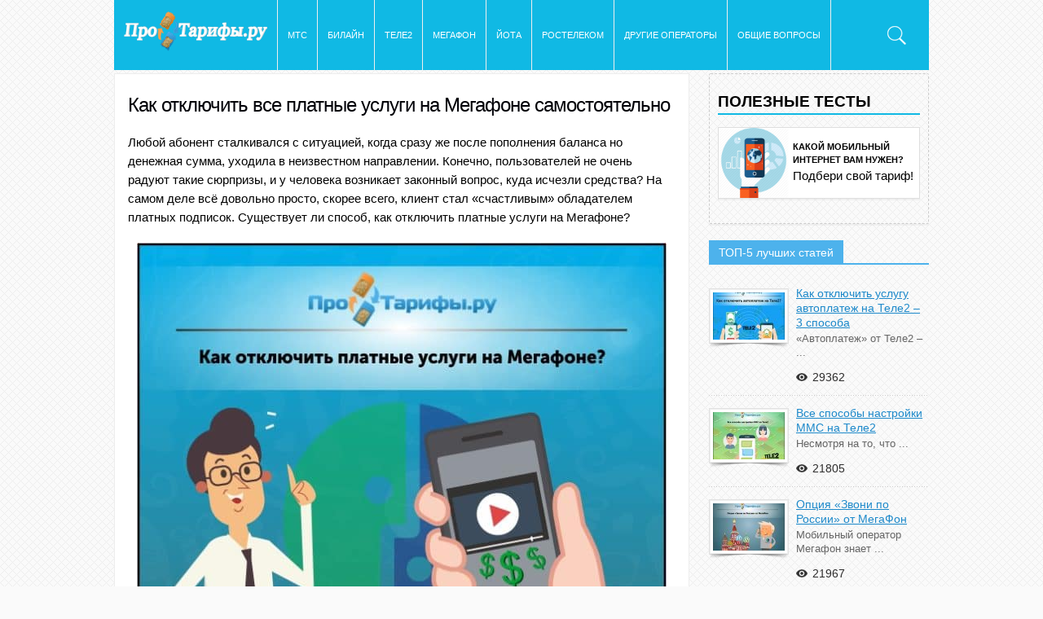

--- FILE ---
content_type: text/html; charset=UTF-8
request_url: https://protarify.ru/megafon/otklyuchenie-platnyh-uslug.html
body_size: 34988
content:
<!DOCTYPE html><html><head> <meta name='robots' content='index, follow, max-image-preview:large, max-snippet:-1, max-video-preview:-1' /><style>img:is([sizes="auto" i], [sizes^="auto," i]) { contain-intrinsic-size: 3000px 1500px }</style><script>var quizSiteUrl = 'https://protarify.ru/';
</script><meta name="description" content="Способов отключения платных услуг на Мегафоне несколько: самый простой и быстрый это выполнение определенных действий в личном кабинете оператора..." /><link rel="canonical" href="https://protarify.ru/megafon/otklyuchenie-platnyh-uslug.html" /><meta name="twitter:label1" content="Написано автором" /><meta name="twitter:data1" content="Шиндясов Паша" /><style id='classic-theme-styles-inline-css' type='text/css'>/*! This file is auto-generated */
.wp-block-button__link{color:#fff;background-color:#32373c;border-radius:9999px;box-shadow:none;text-decoration:none;padding:calc(.667em + 2px) calc(1.333em + 2px);font-size:1.125em}.wp-block-file__button{background:#32373c;color:#fff;text-decoration:none}
</style><style id='global-styles-inline-css' type='text/css'>:root{--wp--preset--aspect-ratio--square: 1;--wp--preset--aspect-ratio--4-3: 4/3;--wp--preset--aspect-ratio--3-4: 3/4;--wp--preset--aspect-ratio--3-2: 3/2;--wp--preset--aspect-ratio--2-3: 2/3;--wp--preset--aspect-ratio--16-9: 16/9;--wp--preset--aspect-ratio--9-16: 9/16;--wp--preset--color--black: #000000;--wp--preset--color--cyan-bluish-gray: #abb8c3;--wp--preset--color--white: #ffffff;--wp--preset--color--pale-pink: #f78da7;--wp--preset--color--vivid-red: #cf2e2e;--wp--preset--color--luminous-vivid-orange: #ff6900;--wp--preset--color--luminous-vivid-amber: #fcb900;--wp--preset--color--light-green-cyan: #7bdcb5;--wp--preset--color--vivid-green-cyan: #00d084;--wp--preset--color--pale-cyan-blue: #8ed1fc;--wp--preset--color--vivid-cyan-blue: #0693e3;--wp--preset--color--vivid-purple: #9b51e0;--wp--preset--gradient--vivid-cyan-blue-to-vivid-purple: linear-gradient(135deg,rgba(6,147,227,1) 0%,rgb(155,81,224) 100%);--wp--preset--gradient--light-green-cyan-to-vivid-green-cyan: linear-gradient(135deg,rgb(122,220,180) 0%,rgb(0,208,130) 100%);--wp--preset--gradient--luminous-vivid-amber-to-luminous-vivid-orange: linear-gradient(135deg,rgba(252,185,0,1) 0%,rgba(255,105,0,1) 100%);--wp--preset--gradient--luminous-vivid-orange-to-vivid-red: linear-gradient(135deg,rgba(255,105,0,1) 0%,rgb(207,46,46) 100%);--wp--preset--gradient--very-light-gray-to-cyan-bluish-gray: linear-gradient(135deg,rgb(238,238,238) 0%,rgb(169,184,195) 100%);--wp--preset--gradient--cool-to-warm-spectrum: linear-gradient(135deg,rgb(74,234,220) 0%,rgb(151,120,209) 20%,rgb(207,42,186) 40%,rgb(238,44,130) 60%,rgb(251,105,98) 80%,rgb(254,248,76) 100%);--wp--preset--gradient--blush-light-purple: linear-gradient(135deg,rgb(255,206,236) 0%,rgb(152,150,240) 100%);--wp--preset--gradient--blush-bordeaux: linear-gradient(135deg,rgb(254,205,165) 0%,rgb(254,45,45) 50%,rgb(107,0,62) 100%);--wp--preset--gradient--luminous-dusk: linear-gradient(135deg,rgb(255,203,112) 0%,rgb(199,81,192) 50%,rgb(65,88,208) 100%);--wp--preset--gradient--pale-ocean: linear-gradient(135deg,rgb(255,245,203) 0%,rgb(182,227,212) 50%,rgb(51,167,181) 100%);--wp--preset--gradient--electric-grass: linear-gradient(135deg,rgb(202,248,128) 0%,rgb(113,206,126) 100%);--wp--preset--gradient--midnight: linear-gradient(135deg,rgb(2,3,129) 0%,rgb(40,116,252) 100%);--wp--preset--font-size--small: 13px;--wp--preset--font-size--medium: 20px;--wp--preset--font-size--large: 36px;--wp--preset--font-size--x-large: 42px;--wp--preset--spacing--20: 0.44rem;--wp--preset--spacing--30: 0.67rem;--wp--preset--spacing--40: 1rem;--wp--preset--spacing--50: 1.5rem;--wp--preset--spacing--60: 2.25rem;--wp--preset--spacing--70: 3.38rem;--wp--preset--spacing--80: 5.06rem;--wp--preset--shadow--natural: 6px 6px 9px rgba(0, 0, 0, 0.2);--wp--preset--shadow--deep: 12px 12px 50px rgba(0, 0, 0, 0.4);--wp--preset--shadow--sharp: 6px 6px 0px rgba(0, 0, 0, 0.2);--wp--preset--shadow--outlined: 6px 6px 0px -3px rgba(255, 255, 255, 1), 6px 6px rgba(0, 0, 0, 1);--wp--preset--shadow--crisp: 6px 6px 0px rgba(0, 0, 0, 1);}:where(.is-layout-flex){gap: 0.5em;}:where(.is-layout-grid){gap: 0.5em;}body .is-layout-flex{display: flex;}.is-layout-flex{flex-wrap: wrap;align-items: center;}.is-layout-flex > :is(*, div){margin: 0;}body .is-layout-grid{display: grid;}.is-layout-grid > :is(*, div){margin: 0;}:where(.wp-block-columns.is-layout-flex){gap: 2em;}:where(.wp-block-columns.is-layout-grid){gap: 2em;}:where(.wp-block-post-template.is-layout-flex){gap: 1.25em;}:where(.wp-block-post-template.is-layout-grid){gap: 1.25em;}.has-black-color{color: var(--wp--preset--color--black) !important;}.has-cyan-bluish-gray-color{color: var(--wp--preset--color--cyan-bluish-gray) !important;}.has-white-color{color: var(--wp--preset--color--white) !important;}.has-pale-pink-color{color: var(--wp--preset--color--pale-pink) !important;}.has-vivid-red-color{color: var(--wp--preset--color--vivid-red) !important;}.has-luminous-vivid-orange-color{color: var(--wp--preset--color--luminous-vivid-orange) !important;}.has-luminous-vivid-amber-color{color: var(--wp--preset--color--luminous-vivid-amber) !important;}.has-light-green-cyan-color{color: var(--wp--preset--color--light-green-cyan) !important;}.has-vivid-green-cyan-color{color: var(--wp--preset--color--vivid-green-cyan) !important;}.has-pale-cyan-blue-color{color: var(--wp--preset--color--pale-cyan-blue) !important;}.has-vivid-cyan-blue-color{color: var(--wp--preset--color--vivid-cyan-blue) !important;}.has-vivid-purple-color{color: var(--wp--preset--color--vivid-purple) !important;}.has-black-background-color{background-color: var(--wp--preset--color--black) !important;}.has-cyan-bluish-gray-background-color{background-color: var(--wp--preset--color--cyan-bluish-gray) !important;}.has-white-background-color{background-color: var(--wp--preset--color--white) !important;}.has-pale-pink-background-color{background-color: var(--wp--preset--color--pale-pink) !important;}.has-vivid-red-background-color{background-color: var(--wp--preset--color--vivid-red) !important;}.has-luminous-vivid-orange-background-color{background-color: var(--wp--preset--color--luminous-vivid-orange) !important;}.has-luminous-vivid-amber-background-color{background-color: var(--wp--preset--color--luminous-vivid-amber) !important;}.has-light-green-cyan-background-color{background-color: var(--wp--preset--color--light-green-cyan) !important;}.has-vivid-green-cyan-background-color{background-color: var(--wp--preset--color--vivid-green-cyan) !important;}.has-pale-cyan-blue-background-color{background-color: var(--wp--preset--color--pale-cyan-blue) !important;}.has-vivid-cyan-blue-background-color{background-color: var(--wp--preset--color--vivid-cyan-blue) !important;}.has-vivid-purple-background-color{background-color: var(--wp--preset--color--vivid-purple) !important;}.has-black-border-color{border-color: var(--wp--preset--color--black) !important;}.has-cyan-bluish-gray-border-color{border-color: var(--wp--preset--color--cyan-bluish-gray) !important;}.has-white-border-color{border-color: var(--wp--preset--color--white) !important;}.has-pale-pink-border-color{border-color: var(--wp--preset--color--pale-pink) !important;}.has-vivid-red-border-color{border-color: var(--wp--preset--color--vivid-red) !important;}.has-luminous-vivid-orange-border-color{border-color: var(--wp--preset--color--luminous-vivid-orange) !important;}.has-luminous-vivid-amber-border-color{border-color: var(--wp--preset--color--luminous-vivid-amber) !important;}.has-light-green-cyan-border-color{border-color: var(--wp--preset--color--light-green-cyan) !important;}.has-vivid-green-cyan-border-color{border-color: var(--wp--preset--color--vivid-green-cyan) !important;}.has-pale-cyan-blue-border-color{border-color: var(--wp--preset--color--pale-cyan-blue) !important;}.has-vivid-cyan-blue-border-color{border-color: var(--wp--preset--color--vivid-cyan-blue) !important;}.has-vivid-purple-border-color{border-color: var(--wp--preset--color--vivid-purple) !important;}.has-vivid-cyan-blue-to-vivid-purple-gradient-background{background: var(--wp--preset--gradient--vivid-cyan-blue-to-vivid-purple) !important;}.has-light-green-cyan-to-vivid-green-cyan-gradient-background{background: var(--wp--preset--gradient--light-green-cyan-to-vivid-green-cyan) !important;}.has-luminous-vivid-amber-to-luminous-vivid-orange-gradient-background{background: var(--wp--preset--gradient--luminous-vivid-amber-to-luminous-vivid-orange) !important;}.has-luminous-vivid-orange-to-vivid-red-gradient-background{background: var(--wp--preset--gradient--luminous-vivid-orange-to-vivid-red) !important;}.has-very-light-gray-to-cyan-bluish-gray-gradient-background{background: var(--wp--preset--gradient--very-light-gray-to-cyan-bluish-gray) !important;}.has-cool-to-warm-spectrum-gradient-background{background: var(--wp--preset--gradient--cool-to-warm-spectrum) !important;}.has-blush-light-purple-gradient-background{background: var(--wp--preset--gradient--blush-light-purple) !important;}.has-blush-bordeaux-gradient-background{background: var(--wp--preset--gradient--blush-bordeaux) !important;}.has-luminous-dusk-gradient-background{background: var(--wp--preset--gradient--luminous-dusk) !important;}.has-pale-ocean-gradient-background{background: var(--wp--preset--gradient--pale-ocean) !important;}.has-electric-grass-gradient-background{background: var(--wp--preset--gradient--electric-grass) !important;}.has-midnight-gradient-background{background: var(--wp--preset--gradient--midnight) !important;}.has-small-font-size{font-size: var(--wp--preset--font-size--small) !important;}.has-medium-font-size{font-size: var(--wp--preset--font-size--medium) !important;}.has-large-font-size{font-size: var(--wp--preset--font-size--large) !important;}.has-x-large-font-size{font-size: var(--wp--preset--font-size--x-large) !important;}
:where(.wp-block-post-template.is-layout-flex){gap: 1.25em;}:where(.wp-block-post-template.is-layout-grid){gap: 1.25em;}
:where(.wp-block-columns.is-layout-flex){gap: 2em;}:where(.wp-block-columns.is-layout-grid){gap: 2em;}
:root :where(.wp-block-pullquote){font-size: 1.5em;line-height: 1.6;}
</style><style id='rocket-lazyload-inline-css' type='text/css'>.rll-youtube-player{position:relative;padding-bottom:56.23%;height:0;overflow:hidden;max-width:100%;}.rll-youtube-player iframe{position:absolute;top:0;left:0;width:100%;height:100%;z-index:100;background:0 0}.rll-youtube-player img{bottom:0;display:block;left:0;margin:auto;max-width:100%;width:100%;position:absolute;right:0;top:0;border:none;height:auto;cursor:pointer;-webkit-transition:.4s all;-moz-transition:.4s all;transition:.4s all}.rll-youtube-player img:hover{-webkit-filter:brightness(75%)}.rll-youtube-player .play{height:72px;width:72px;left:50%;top:50%;margin-left:-36px;margin-top:-36px;position:absolute;background:url(https://protarify.ru/wp-content/plugins/wp-rocket/assets/img/youtube.png) no-repeat;cursor:pointer}
</style><style>.pseudo-clearfy-link { color: #008acf; cursor: pointer;}.pseudo-clearfy-link:hover { text-decoration: none;}</style><script>window.yaContextCb=window.yaContextCb||[]</script><script src="https://yandex.ru/ads/system/context.js" async></script><script async src="https://aflt.market.yandex.ru/widget/script/api" type="text/javascript"></script><script type="text/javascript"> (function (w) {
 function start() {
 w.removeEventListener("YaMarketAffiliateLoad", start);
 w.YaMarketAffiliate.createWidget({type:"models",
containerId:"marketWidget",
params:{clid:2922950,
searchText:"тарифы",
themeId:1 } });
 }
 w.YaMarketAffiliate
 ? start()
 : w.addEventListener("YaMarketAffiliateLoad", start);
 })(window);
</script><script async src="https://aflt.market.yandex.ru/widget/script/api" type="text/javascript"></script><script type="text/javascript"> (function (w) {
 function start() {
 w.removeEventListener("YaMarketAffiliateLoad", start);
 w.YaMarketAffiliate.createWidget({type:"models",
containerId:"marketWidgetfuter",
params:{clid:2922950,
searchType:"recommended",
themeRows:2,
themeId:1 } });
 }
 w.YaMarketAffiliate
 ? start()
 : w.addEventListener("YaMarketAffiliateLoad", start);
 })(window);
</script><script async src="https://aflt.market.yandex.ru/widget/script/api" type="text/javascript"></script><script type="text/javascript"> (function (w) {
 function start() {
 w.removeEventListener("YaMarketAffiliateLoad", start);
 w.YaMarketAffiliate.createWidget({type:"models",
containerId:"marketWidgetsaidbar",
fallback:true,
params:{clid:2922950,
searchText:"смартфоны",
searchPromoTypes:["discount",
"gift_with_purchase" ],
themeRows:5,
themeId:1 } });
 }
 w.YaMarketAffiliate
 ? start()
 : w.addEventListener("YaMarketAffiliateLoad", start);
 })(window);
</script><script type="application/ld+json" class="saswp-schema-markup-output">[{"@context":"https:\/\/schema.org\/","@type":"VideoObject","@id":"https:\/\/protarify.ru\/megafon\/otklyuchenie-platnyh-uslug.html#videoobject","url":"https:\/\/protarify.ru\/megafon\/otklyuchenie-platnyh-uslug.html","headline":"\u041a\u0430\u043a \u043e\u0442\u043a\u043b\u044e\u0447\u0438\u0442\u044c \u043f\u043b\u0430\u0442\u043d\u044b\u0435 \u0443\u0441\u043b\u0443\u0433\u0438 \u043d\u0430 \u041c\u0435\u0433\u0430\u0444\u043e\u043d\u0435 \u043e\u0434\u043d\u043e\u0439 \u043a\u043e\u043c\u0430\u043d\u0434\u043e\u0439","datePublished":"2017-10-13T19:27:06+03:00","dateModified":"2017-10-13T19:27:06+03:00","description":"\u0421\u043f\u043e\u0441\u043e\u0431\u043e\u0432 \u043e\u0442\u043a\u043b\u044e\u0447\u0435\u043d\u0438\u044f \u043f\u043b\u0430\u0442\u043d\u044b\u0445 \u0443\u0441\u043b\u0443\u0433 \u043d\u0430 \u041c\u0435\u0433\u0430\u0444\u043e\u043d\u0435 \u043d\u0435\u0441\u043a\u043e\u043b\u044c\u043a\u043e: \u0441\u0430\u043c\u044b\u0439 \u043f\u0440\u043e\u0441\u0442\u043e\u0439 \u0438 \u0431\u044b\u0441\u0442\u0440\u044b\u0439 \u044d\u0442\u043e \u0432\u044b\u043f\u043e\u043b\u043d\u0435\u043d\u0438\u0435 \u043e\u043f\u0440\u0435\u0434\u0435\u043b\u0435\u043d\u043d\u044b\u0445 \u0434\u0435\u0439\u0441\u0442\u0432\u0438\u0439 \u0432 \u043b\u0438\u0447\u043d\u043e\u043c \u043a\u0430\u0431\u0438\u043d\u0435\u0442\u0435 \u043e\u043f\u0435\u0440\u0430\u0442\u043e\u0440\u0430...","transcript":"\u041b\u044e\u0431\u043e\u0439 \u0430\u0431\u043e\u043d\u0435\u043d\u0442 \u0441\u0442\u0430\u043b\u043a\u0438\u0432\u0430\u043b\u0441\u044f \u0441 \u0441\u0438\u0442\u0443\u0430\u0446\u0438\u0435\u0439, \u043a\u043e\u0433\u0434\u0430 \u0441\u0440\u0430\u0437\u0443 \u0436\u0435 \u043f\u043e\u0441\u043b\u0435 \u043f\u043e\u043f\u043e\u043b\u043d\u0435\u043d\u0438\u044f \u0431\u0430\u043b\u0430\u043d\u0441\u0430 \u043do \u0434\u0435\u043d\u0435\u0436\u043d\u0430\u044f \u0441\u0443\u043c\u043c\u0430, \u0443\u0445\u043e\u0434\u0438\u043b\u0430 \u0432 \u043d\u0435\u0438\u0437\u0432\u0435\u0441\u0442\u043d\u043e\u043c \u043d\u0430\u043f\u0440\u0430\u0432\u043b\u0435\u043d\u0438\u0438. \u041a\u043e\u043d\u0435\u0447\u043d\u043e, \u043f\u043e\u043b\u044c\u0437\u043e\u0432\u0430\u0442\u0435\u043b\u0435\u0439 \u043d\u0435 \u043e\u0447\u0435\u043d\u044c \u0440\u0430\u0434\u0443\u044e\u0442 \u0442\u0430\u043a\u0438\u0435 \u0441\u044e\u0440\u043f\u0440\u0438\u0437\u044b, \u0438 \u0443 \u0447\u0435\u043b\u043e\u0432\u0435\u043a\u0430 \u0432\u043e\u0437\u043d\u0438\u043a\u0430\u0435\u0442 \u0437\u0430\u043a\u043e\u043d\u043d\u044b\u0439 \u0432\u043e\u043f\u0440\u043e\u0441, \u043a\u0443\u0434\u0430 \u0438\u0441\u0447\u0435\u0437\u043b\u0438 \u0441\u0440\u0435\u0434\u0441\u0442\u0432\u0430? \u041d\u0430 \u0441\u0430\u043c\u043e\u043c \u0434\u0435\u043b\u0435 \u0432\u0441\u0451 \u0434\u043e\u0432\u043e\u043b\u044c\u043d\u043e \u043f\u0440\u043e\u0441\u0442\u043e, \u0441\u043a\u043e\u0440\u0435\u0435 \u0432\u0441\u0435\u0433\u043e, \u043a\u043b\u0438\u0435\u043d\u0442 \u0441\u0442\u0430\u043b \u00ab\u0441\u0447\u0430\u0441\u0442\u043b\u0438\u0432\u044b\u043c\u00bb \u043e\u0431\u043b\u0430\u0434\u0430\u0442\u0435\u043b\u0435\u043c \u043f\u043b\u0430\u0442\u043d\u044b\u0445 \u043f\u043e\u0434\u043f\u0438\u0441\u043e\u043a. \u0421\u0443\u0449\u0435\u0441\u0442\u0432\u0443\u0435\u0442 \u043b\u0438 \u0441\u043f\u043e\u0441\u043e\u0431, \u043a\u0430\u043a \u043e\u0442\u043a\u043b\u044e\u0447\u0438\u0442\u044c \u043f\u043b\u0430\u0442\u043d\u044b\u0435 \u0443\u0441\u043b\u0443\u0433\u0438 \u043d\u0430 \u041c\u0435\u0433\u0430\u0444\u043e\u043d\u0435? \u041a\u0430\u043a \u043c\u044b \u0441\u0442\u0430\u043d\u043e\u0432\u0438\u043c\u0441\u044f \u043e\u0431\u043b\u0430\u0434\u0430\u0442\u0435\u043b\u044f\u043c\u0438 \u043f\u043b\u0430\u0442\u043d\u044b\u0445 \u043e\u043f\u0446\u0438\u0439? \u041c\u043d\u043e\u0433\u0438\u0435 \u043f\u043e\u043b\u044c\u0437\u043e\u0432\u0430\u0442\u0435\u043b\u0438, \u0434\u0430\u0436\u0435 \u0438 \u043d\u0435 \u043f\u043e\u0434\u043e\u0437\u0440\u0435\u0432\u0430\u044e\u0442, \u043a\u0430\u043a \u043d\u0430 \u0438\u0445 \u0442\u0435\u043b\u0435\u0444\u043e\u043d\u0435 \u043c\u043e\u0433\u043b\u0438 \u043f\u043e\u044f\u0432\u0438\u0442\u044c\u0441\u044f \u0442\u0435 \u0438\u043b\u0438 \u0438\u043d\u044b\u0435 \u043e\u043f\u0446\u0438\u0438. \u0410 \u0432\u0435\u0434\u044c \u043f\u043b\u0430\u0442\u043d\u044b\u0435 \u0434\u043e\u043f\u043e\u043b\u043d\u0435\u043d\u0438\u044f \u043c\u043e\u0433\u043b\u0438 \u0443\u0441\u0442\u0430\u043d\u043e\u0432\u0438\u0442\u044c\u0441\u044f \u043d\u0430 \u043c\u043e\u0431\u0438\u043b\u044c\u043d\u044b\u0439 \u0430\u0432\u0442\u043e\u043c\u0430\u0442\u0438\u0447\u0435\u0441\u043a\u0438, \u043d\u0430\u043f\u0440\u0438\u043c\u0435\u0440, \u043a\u0430\u043a \u0434\u043e\u043f\u043e\u043b\u043d\u0435\u043d\u0438\u0435 \u043a \u043e\u043f\u0440\u0435\u0434\u0435\u043b\u0451\u043d\u043d\u043e\u0439 \u0444\u0443\u043d\u043a\u0446\u0438\u0438. \u0412\u043e\u0437\u043c\u043e\u0436\u043d\u043e, \u043a\u043b\u0438\u0435\u043d\u0442 \u0443\u0436\u0435 \u0438 \u043d\u0435 \u0438\u0441\u043f\u043e\u043b\u044c\u0437\u0443\u0435\u0442 \u0434\u0430\u043d\u043d\u0443\u044e \u0444\u0443\u043d\u043a\u0446\u0438\u044e, \u043d\u043e \u043f\u043e\u0434\u043a\u043b\u044e\u0447\u0435\u043d\u043d\u044b\u0435 \u0443\u0441\u043b\u0443\u0433\u0438 \u043e\u0431\u043d\u043e\u0432\u043b\u044f\u044e\u0442\u0441\u044f \u0430\u0432\u0442\u043e\u043c\u0430\u0442\u0438\u0447\u0435\u0441\u043a\u0438 \u0438 \u0437\u0430 \u043d\u0438\u0445 \u0432\u0437\u0438\u043c\u0430\u0435\u0442\u0441\u044f \u043f\u043b\u0430\u0442\u0430. \u041f\u043e\u0434\u0441\u043e\u0435\u0434\u0438\u043d\u0438\u0442\u044c\u0441\u044f \u043a \u043d\u043e\u043c\u0435\u0440\u0443, \u043f\u043e\u0434\u043f\u0438\u0441\u043a\u0438 \u043c\u043e\u0433\u043b\u0438 \u0438 \u0431\u0435\u0441\u043f\u043b\u0430\u0442\u043d\u043e, \u0442\u043e \u0435\u0441\u0442\u044c \u0438\u0437\u043d\u0430\u0447\u0430\u043b\u044c\u043d\u043e \u043e\u043d\u0438 \u043d\u0435 \u043f\u0440\u0435\u0434\u043f\u043e\u043b\u0430\u0433\u0430\u043b\u0438 \u0430\u0431\u043e\u043d\u043f\u043b\u0430\u0442\u044b. \u0422\u0430\u043a\u0438\u0435 \u0434\u043e\u043f\u043e\u043b\u043d\u0435\u043d\u0438\u044f \u043d\u0438 \u043a\u0430\u043a \u043d\u0435 \u043c\u0435\u0448\u0430\u043b\u0438 \u043f\u043e\u043b\u044c\u0437\u043e\u0432\u0430\u0442\u0435\u043b\u044e, \u0438 \u0432\u044b\u043a\u043b\u044e\u0447\u0430\u0442\u044c \u0438\u0445 \u0431\u044b\u043b\u043e \u043d\u0435\u043e\u0431\u044f\u0437\u0430\u0442\u0435\u043b\u044c\u043d\u043e. \u041d\u043e \u043f\u043e\u0437\u0436\u0435, \u043c\u043e\u0431\u0438\u043b\u044c\u043d\u044b\u0439 \u043f\u043e\u0441\u0442\u0430\u0432\u0449\u0438\u043a \u043f\u0435\u0440\u0435\u0441\u043c\u043e\u0442\u0440\u0435\u043b \u0441\u0432\u043e\u044e \u043f\u043e\u043b\u0438\u0442\u0438\u043a\u0443, \u0438 \u0437\u0430 \u043f\u043e\u0434\u043a\u043b\u044e\u0447\u0435\u043d\u043d\u044b\u0435 \u0444\u0443\u043d\u043a\u0446\u0438\u0438 \u0441\u0442\u0430\u043b \u0432\u0437\u0438\u043c\u0430\u0442\u044c \u0430\u0431\u043e\u043d\u043f\u043b\u0430\u0442\u0443. \u0412\u0441\u0435 \u0441\u043f\u043e\u0441\u043e\u0431\u044b \u043e\u0442\u043a\u043b\u044e\u0447\u0435\u043d\u0438\u044f \u043f\u043b\u0430\u0442\u043d\u044b\u0445 \u0443\u0441\u043b\u0443\u0433\u0438 \u043d\u0430 \u041c\u0435\u0433\u0430\u0444\u043e\u043d \u0415\u0441\u0442\u044c \u043d\u0435\u0441\u043a\u043e\u043b\u044c\u043a\u043e \u0432\u0430\u0440\u0438\u0430\u043d\u0442\u043e\u0432 \u043e\u0442\u043a\u043b\u044e\u0447\u0435\u043d\u0438\u044f \u043f\u043b\u0430\u0442\u043d\u044b\u0445 \u0443\u0441\u043b\u0443\u0433 \u043d\u0430 \u041c\u0435\u0433\u0430\u0444\u043e\u043d. \u0414\u0430\u0432\u0430\u0439\u0442\u0435 \u0440\u0430\u0441\u0441\u043c\u043e\u0442\u0440\u0438\u043c \u043a\u0430\u0436\u0434\u044b\u0439 \u0438\u0437 \u0441\u043f\u043e\u0441\u043e\u0431\u043e\u0432 \u0431\u043e\u043b\u0435\u0435 \u0434\u0435\u0442\u0430\u043b\u044c\u043d\u043e. \u00ab\u0421\u0435\u0440\u0432\u0438\u0441\u043d\u044b\u0439-\u0433\u0438\u0434\u00bb \u0414\u043b\u044f \u0441\u0430\u043c\u043e\u0441\u0442\u043e\u044f\u0442\u0435\u043b\u044c\u043d\u043e\u0439 \u043f\u0440\u043e\u0432\u0435\u0440\u043a\u0438 \u0432\u0441\u0435\u0445 \u043f\u043b\u0430\u0442\u043d\u044b\u0445 \u0438 \u0431\u0435\u0441\u043f\u043b\u0430\u0442\u043d\u044b\u0445 \u043f\u043e\u0434\u043f\u0438\u0441\u043e\u043a \u0438\u043c\u0435\u044e\u0449\u0438\u0445\u0441\u044f \u043d\u0430 \u0441\u043e\u0442\u043e\u0432\u043e\u043c \u0442\u0435\u043b\u0435\u0444\u043e\u043d\u0435, \u043d\u0430\u0438\u0431\u043e\u043b\u0435\u0435 \u0443\u0434\u043e\u0431\u043d\u043e \u0438\u0441\u043f\u043e\u043b\u044c\u0437\u043e\u0432\u0430\u0442\u044c \u043e\u043f\u0446\u0438\u044e \u0421\u0435\u0440\u0432\u0438\u0441 \u0413\u0438\u0434. \u041f\u0440\u043e\u0433\u0440\u0430\u043c\u043c\u0430 \u043f\u043e\u0437\u0432\u043e\u043b\u044f\u0435\u0442, \u043a\u0430\u043a \u043e\u0442\u043f\u0438\u0441\u0430\u0442\u044c\u0441\u044f \u043e\u0442 \u043f\u043b\u0430\u0442\u043d\u044b\u0445 \u0443\u0441\u043b\u0443\u0433, \u0442\u0430\u043a \u0438 \u043a\u043e\u043d\u0442\u0440\u043e\u043b\u0438\u0440\u043e\u0432\u0430\u0442\u044c \u0435\u0436\u0435\u043c\u0435\u0441\u044f\u0447\u043d\u044b\u0435 \u0440\u0430\u0441\u0445\u043e\u0434\u044b \u043d\u0430 \u0437\u0432\u043e\u043d\u043a\u0438, \u0438\u043d\u0442\u0435\u0440\u043d\u0435\u0442 \u0438 \u0421\u041c\u0421. \u0410 \u0442\u0430\u043a\u0436\u0435 \u0432 \u0440\u0430\u043c\u043a\u0430\u0445 \u043f\u0440\u043e\u0433\u0440\u0430\u043c\u043c\u044b \u041c\u0435\u0433\u0430\u0444\u043e\u043d, \u043c\u043e\u0436\u043d\u043e \u043f\u043e\u043f\u043e\u043b\u043d\u044f\u0442\u044c \u043a\u0430\u043a \u0441\u0432\u043e\u0439 \u0431\u0430\u043b\u0430\u043d\u0441 \u0438\u043b\u0438 \u043a\u043b\u0430\u0441\u0442\u044c \u0434\u0435\u043d\u044c\u0433\u0438 \u043d\u0430 \u043a\u0430\u0440\u0442\u043e\u0447\u043a\u0443 \u0434\u0440\u0443\u0433\u0430. \u0415\u0441\u043b\u0438 \u0432\u044b \u0435\u0449\u0451 \u043d\u0435 \u0437\u0430\u0440\u0435\u0433\u0438\u0441\u0442\u0440\u0438\u0440\u043e\u0432\u0430\u043d\u044b \u0432 \u0421\u0435\u0440\u0432\u0438\u0441 \u0413\u0438\u0434, \u043f\u0440\u0438\u0434\u0451\u0442\u0441\u044f \u0430\u0432\u0442\u043e\u0440\u0438\u0437\u043e\u0432\u0430\u0442\u044c\u0441\u044f. \u0414\u043b\u044f \u044d\u0442\u043e\u0433\u043e \u043f\u0435\u0440\u0435\u0439\u0434\u0438\u0442\u0435 \u0432 \u041b\u041a \u0447\u0435\u0440\u0435\u0437 \u0441\u0430\u0439\u0442: https:\/\/moscowsg.megafon.ru. \u041e\u043a\u0430\u0437\u0430\u0432\u0448\u0438\u0441\u044c \u043d\u0430 \u0432\u0435\u0431-\u0441\u0442\u0440\u0430\u043d\u0438\u0446\u0435, \u0432\u043f\u0438\u0448\u0438\u0442\u0435 \u043d\u0435\u043e\u0431\u0445\u043e\u0434\u0438\u043c\u044b\u0435 \u0441\u0432\u0435\u0434\u0435\u043d\u0438\u044f \u043e \u0441\u0435\u0431\u0435 \u0432 \u043e\u043f\u0440\u0435\u0434\u0435\u043b\u0451\u043d\u043d\u0443\u044e \u0433\u0440\u0430\u0444\u0443. \u0427\u0442\u043e\u0431\u044b \u043f\u043e\u043b\u0443\u0447\u0438\u0442\u044c \u043f\u0430\u0440\u043e\u043b\u044c \u0434\u043b\u044f \u0432\u0445\u043e\u0434\u0430 \u043e\u0442\u043f\u0440\u0430\u0432\u044c\u0442\u0435 \u0441 \u043c\u043e\u0431\u0438\u043b\u044c\u043d\u043e\u0433\u043e \u0441\u043b\u0435\u0434\u0443\u044e\u0449\u0443\u044e \u043a\u043e\u043c\u0431\u0438\u043d\u0430\u0446\u0438\u044e \u0446\u0438\u0444\u0440 *105*00#, \u0438 \u043d\u0430\u0436\u043c\u0438\u0442\u0435 \u00ab\u041f\u043e\u0437\u0432\u043e\u043d\u0438\u0442\u044c\u00bb. \u041f\u043e\u0441\u043b\u0435 \u0432\u0432\u0435\u0434\u0435\u043d\u0438\u044f \u043a\u043e\u0434\u043e\u0432\u043e\u0433\u043e \u0437\u043d\u0430\u0447\u0435\u043d\u0438\u044f, \u043f\u043e\u043b\u044c\u0437\u043e\u0432\u0430\u0442\u0435\u043b\u044c \u0431\u0443\u0434\u0435\u0442 \u043f\u0435\u0440\u0435\u043d\u0430\u043f\u0440\u0430\u0432\u043b\u0435\u043d \u043d\u0430 \u043f\u0430\u043d\u0435\u043b\u044c \u0443\u043f\u0440\u0430\u0432\u043b\u0435\u043d\u0438\u044f \u043e\u043f\u0446\u0438\u044f\u043c\u0438. \u0414\u0430\u043b\u0435\u0435 \u043a\u043b\u0438\u0435\u043d\u0442 \u0441\u043c\u043e\u0436\u0435\u0442 \u0441\u0430\u043c\u043e\u0441\u0442\u043e\u044f\u0442\u0435\u043b\u044c\u043d\u043e \u043e\u0442\u043a\u043b\u044e\u0447\u0430\u0442\u044c \u043f\u043b\u0430\u0442\u043d\u044b\u0435 \u0443\u0441\u043b\u0443\u0433\u0438. \u0427\u0442\u043e\u0431\u044b \u0432\u044b\u043a\u043b\u044e\u0447\u0438\u0442\u044c \u043f\u043b\u0430\u0442\u043d\u044b\u0435 \u043f\u043e\u0434\u043f\u0438\u0441\u043a\u0438 \u043d\u0443\u0436\u043d\u043e \u043f\u0435\u0440\u0435\u0439\u0442\u0438 \u0432 \u043f\u043e\u0434\u0440\u0430\u0437\u0434\u0435\u043b \u00ab\u0423\u043f\u0440\u0430\u0432\u043b\u0435\u043d\u0438\u0435 \u043e\u043f\u0446\u0438\u044f\u043c\u0438\u00bb \u0438 \u043e\u0437\u043d\u0430\u043a\u043e\u043c\u0438\u0432\u0448\u0438\u0441\u044c \u0441 \u0438\u043c\u0435\u044e\u0449\u0438\u043c\u0438\u0441\u044f \u043d\u0430 \u0442\u0435\u043b\u0435\u0444\u043e\u043d\u0435 \u0443\u0441\u043b\u0443\u0433\u0430\u043c\u0438 \u043f\u0440\u043e\u0441\u0442\u043e \u043e\u0442\u043a\u043b\u044e\u0447\u0438\u0442\u044c \u043d\u0435\u043d\u0443\u0436\u043d\u044b\u0435. \u0410 \u0442\u0430\u043a\u0436\u0435 \u043a\u043b\u0438\u0435\u043d\u0442 \u043c\u043e\u0436\u0435\u0442 \u043e\u0442\u043a\u043b\u044e\u0447\u0438\u0442\u044c \u043e\u0434\u043d\u0438\u043c \u043d\u0430\u0436\u0430\u0442\u0438\u0435 \u043a\u043d\u043e\u043f\u043a\u0438 \u0432\u0441\u0435 \u043f\u043e\u0434\u043f\u0438\u0441\u043a\u0438. \u0414\u043b\u044f \u044d\u0442\u043e\u0433\u043e \u043d\u0443\u0436\u043d\u043e \u043f\u043e\u0441\u0442\u0430\u0432\u0438\u0442\u044c \u0433\u0430\u043b\u043e\u0447\u043a\u0443 \u0432 \u0433\u0440\u0430\u0444\u0435 \u00ab\u041e\u0442\u043a\u043b\u044e\u0447\u0438\u0442\u044c \u0432\u0441\u0451\u00bb. SMS \u041e\u0442\u043a\u0430\u0437\u0430\u0442\u044c\u0441\u044f \u043e\u0442 \u043d\u0435\u043d\u0443\u0436\u043d\u044b\u0445 \u0434\u043e\u043f\u043e\u043b\u043d\u0435\u043d\u0438\u0439 \u0432\u043e\u0437\u043c\u043e\u0436\u043d\u043e \u0438 \u0447\u0435\u0440\u0435\u0437 \u0421\u041c\u0421 \u0441\u043e\u043e\u0431\u0449\u0435\u043d\u0438\u0435. \u0414\u043b\u044f \u044d\u0442\u043e\u0433\u043e \u0441\u043a\u0438\u043d\u044c\u0442\u0435 \u0421\u041c\u0421 \u0441 \u0442\u0435\u043a\u0441\u0442\u043e\u043c \u00ab\u0421\u0442\u043e\u043f\u00bb \u043d\u0430 \u0441\u0438\u0441\u0442\u0435\u043c\u043d\u044b\u0439 \u043d\u043e\u043c\u0435\u0440 5051. \u0421\u043f\u0443\u0441\u0442\u044f \u043f\u0430\u0440\u0443 \u0441\u0435\u043a\u0443\u043d\u0434 \u043d\u0430 \u043d\u043e\u043c\u0435\u0440 \u043f\u043e\u043b\u044c\u0437\u043e\u0432\u0430\u0442\u0435\u043b\u044f \u043f\u0440\u0438\u0434\u0451\u0442 \u043f\u043e\u0434\u0440\u043e\u0431\u043d\u043e\u0435 \u0440\u0443\u043a\u043e\u0432\u043e\u0434\u0441\u0442\u0432\u043e, \u043a\u0430\u043a \u043e\u0442\u043a\u043b\u044e\u0447\u0438\u0442\u044c \u043f\u043e\u0434\u043a\u043b\u044e\u0447\u0435\u043d\u043d\u044b\u0435 \u0443\u0441\u043b\u0443\u0433\u0438. USSD-\u043a\u043e\u043c\u0430\u043d\u0434\u0430 &nbsp; \u0414\u043b\u044f \u043e\u0442\u043a\u043b\u044e\u0447\u0435\u043d\u0438\u044f \u043e\u043f\u0446\u0438\u0439 \u043c\u043e\u0436\u043d\u043e \u043e\u0442\u043f\u0440\u0430\u0432\u0438\u0442\u044c USSD-\u0437\u0430\u043f\u0440\u043e\u0441. \u0414\u043b\u044f \u044d\u0442\u043e\u0433\u043e \u043e\u0442\u043e\u0448\u043b\u0438\u0442\u0435 USSD \u043d\u0430 *505#, \u0438 \u043d\u0430\u0436\u043c\u0438\u0442\u0435 \u043a\u043b\u0430\u0432\u0438\u0448\u0443 \u00ab\u041f\u043e\u0437\u0432\u043e\u043d\u0438\u0442\u044c\u00bb. \u0421\u043f\u0443\u0441\u0442\u044f \u043c\u0438\u043d\u0443\u0442\u0443 \u043d\u0430 \u043c\u043e\u0431\u0438\u043b\u044c\u043d\u044b\u0439 \u043f\u0440\u0438\u0434\u0451\u0442 \u0441\u043e\u043e\u0431\u0449\u0435\u043d\u0438\u0435 \u0441 \u043f\u0435\u0440\u0435\u0447\u043d\u0435\u043c \u043f\u043e\u0434\u043a\u043b\u044e\u0447\u0435\u043d\u043d\u044b\u0445 \u043e\u043f\u0446\u0438\u0439. \u0420\u044f\u0434\u043e\u043c \u0441 \u043d\u0430\u0437\u0432\u0430\u043d\u0438\u0435\u043c \u043a\u0430\u0436\u0434\u043e\u0439 \u0438\u0437 \u0443\u0441\u043b\u0443\u0433, \u0431\u0443\u0434\u0435\u0442 \u043d\u0430\u0445\u043e\u0434\u0438\u0442\u044c\u0441\u044f \u043a\u043e\u0434\u043e\u0432\u043e\u0435 \u0437\u043d\u0430\u0447\u0435\u043d\u0438\u0435, \u043f\u0440\u0438 \u043f\u043e\u043c\u043e\u0449\u0438 \u043a\u043e\u0442\u043e\u0440\u043e\u0433\u043e \u043c\u043e\u0436\u043d\u043e \u0443\u0434\u0430\u043b\u0438\u0442\u044c \u043f\u043e\u0434\u043f\u0438\u0441\u043a\u0443. \u0421 \u0431\u043e\u043b\u0435\u0435 \u043f\u043e\u0434\u0440\u043e\u0431\u043d\u044b\u043c \u0441\u043f\u0438\u0441\u043a\u043e\u043c \u043c\u043e\u0436\u043d\u043e \u043e\u0437\u043d\u0430\u043a\u043e\u043c\u0438\u0442\u044c \u043d\u0430 \u043e\u0444\u0438\u0446\u0438\u0430\u043b\u044c\u043d\u043e\u043c \u0432\u0435\u0431-\u0441\u0430\u0439\u0442\u0435 Megafon. \u041a\u0430\u043a \u0443\u0431\u0440\u0430\u0442\u044c \u043d\u0435\u043d\u0443\u0436\u043d\u044b\u0435 \u043f\u043e\u0434\u043f\u0438\u0441\u043a\u0438 \u043f\u043e \u0441\u0440\u0435\u0434\u0441\u0442\u0432\u043e\u043c \u00ab\u041c\u0435\u0433\u0430\u0444\u043e\u043d \u041f\u0420\u041e\u00bb? \u041d\u0435 \u0432\u0441\u0435 \u043a\u043b\u0438\u0435\u043d\u0442\u044b \u0437\u043d\u0430\u044e\u0442, \u0447\u0442\u043e \u043a\u0430\u0436\u0434\u0430\u044f \u0441\u0438\u043c-\u043a\u0430\u0440\u0442\u0430 \u043f\u0440\u0438 \u043f\u043e\u0434\u043a\u043b\u044e\u0447\u0435\u043d\u0438\u0438 \u043a \u0442\u0435\u043b\u0435\u0444\u043e\u043d\u0443 \u043e\u0441\u0442\u0430\u0432\u043b\u044f\u0435\u0442 \u0432 \u0435\u0433\u043e \u043f\u0430\u043c\u044f\u0442\u0438 \u044f\u0440\u043b\u044b\u043a, \u0438\u043c\u0435\u043d\u0443\u0435\u043c\u044b\u0439 \u043a\u0430\u043a \u00abMegafon \u041f\u0420\u041e\u00bb. \u041f\u0440\u0438 \u043f\u043e\u043c\u043e\u0449\u0438 \u044d\u0442\u043e\u0433\u043e \u044f\u0440\u043b\u044b\u043a\u0430 \u043c\u043e\u0436\u043d\u043e \u0443\u0431\u0440\u0430\u0442\u044c \u043b\u044e\u0431\u0443\u044e \u043e\u043f\u0446\u0438\u044e. \u0414\u043b\u044f \u044d\u0442\u043e\u0433\u043e \u0430\u0431\u043e\u043d\u0435\u043d\u0442\u0443 \u043d\u0443\u0436\u043d\u043e \u0437\u0430\u0439\u0442\u0438 \u0432 \u043e\u0434\u043d\u043e\u0438\u043c\u0451\u043d\u043d\u044b\u0439 \u0440\u0430\u0437\u0434\u0435\u043b, \u043d\u0430\u0436\u0430\u0442\u044c \u043d\u0430 \u043a\u043b\u0430\u0432\u0438\u0448\u0443 \u00ab\u041f\u043e\u0434\u043f\u0438\u0441\u043a\u0438\u00bb \u0438 \u0434\u0430\u043b\u0435\u0435 \u00ab\u041e\u0442\u043c\u0435\u043d\u0438\u0442\u044c \u043f\u043e\u0434\u043f\u0438\u0441\u043a\u0438\u00bb. \u0415\u0441\u043b\u0438 \u0432 \u0441\u043f\u0438\u0441\u043a\u0435 \u043c\u0435\u043d\u044e \u0432\u0430\u0448\u0435\u0433\u043e \u043c\u043e\u0431\u0438\u043b\u044c\u043d\u043e\u0433\u043e \u043d\u0435\u0442 \u0434\u0430\u043d\u043d\u043e\u0433\u043e \u0440\u0430\u0437\u0434\u0435\u043b\u0430, \u0432\u043e\u0437\u043c\u043e\u0436\u043d\u043e, \u0432\u0430\u0448\u0430 \u0441\u0438\u043c-\u043a\u0430\u0440\u0442\u0430 \u0443\u0436\u0435 \u0443\u0441\u0442\u0430\u0440\u0435\u043b\u0430. \u0412 \u044d\u0442\u043e\u043c \u0441\u043b\u0443\u0447\u0430\u0435, \u043c\u044b \u0440\u0435\u043a\u043e\u043c\u0435\u043d\u0434\u0443\u0435\u043c \u0432\u0430\u043c \u0437\u0430\u043c\u0435\u043d\u0438\u0442\u044c \u0435\u0451 \u043d\u0430 \u0431\u043e\u043b\u0435\u0435 \u043d\u043e\u0432\u0443\u044e, \u0438\u043b\u0438 \u0436\u0435 \u0432\u043e\u0441\u043f\u043e\u043b\u044c\u0437\u043e\u0432\u0430\u0442\u044c\u0441\u044f \u043b\u044e\u0431\u044b\u043c \u0434\u0440\u0443\u0433\u0438\u043c \u043c\u0435\u0442\u043e\u0434\u043e\u043c \u0432\u044b\u043a\u043b\u044e\u0447\u0435\u043d\u0438\u044f \u0443\u0441\u043b\u0443\u0433. \u00ab\u0421\u0442\u043e\u043f \u041a\u043e\u043d\u0442\u0435\u043d\u0442\u00bb \u0427\u0442\u043e\u0431\u044b \u043d\u0435 \u043f\u0435\u0440\u0435\u0436\u0438\u0432\u0430\u0442\u044c \u0447\u0442\u043e \u0441\u043e \u0441\u0447\u0451\u0442\u0430 \u0431\u0443\u0434\u0443\u0442 \u0441\u043d\u0438\u043c\u0430\u0442\u044c\u0441\u044f \u0434\u0435\u043d\u044c\u0433\u0438 \u0431\u0435\u0437 \u0432\u0430\u0448\u0435\u0433\u043e \u0432\u0435\u0434\u043e\u043c\u0430, \u043c\u043e\u0436\u043d\u043e \u0443\u0441\u0442\u0430\u043d\u043e\u0432\u0438\u0442\u044c \u043f\u043e\u043b\u0435\u0437\u043d\u043e\u0435 \u0434\u043e\u043f\u043e\u043b\u043d\u0435\u043d\u0438\u0435 \u043e\u0442 \u041c\u0435\u0433\u0430\u0444\u043e\u043d \u00ab\u0421\u0442\u043e\u043f \u041a\u043e\u043d\u0442\u0435\u043d\u0442\u00bb. \u0414\u0430\u043d\u043d\u043e\u0435 \u0434\u043e\u043f\u043e\u043b\u043d\u0435\u043d\u0438\u0435 \u0437\u0430\u043f\u0440\u0435\u0449\u0430\u0435\u0442 \u043e\u0442\u043f\u0440\u0430\u0432\u043a\u0443 \u043f\u043b\u0430\u0442\u043d\u044b\u0445 USSD-\u0437\u0430\u043f\u0440\u043e\u0441\u043e\u0432, \u0430 \u0442\u0430\u043a\u0436\u0435 \u0431\u043b\u043e\u043a\u0438\u0440\u0443\u0435\u0442 \u0432\u044b\u0437\u043e\u0432\u044b \u043d\u0430 \u043f\u043b\u0430\u0442\u043d\u044b\u0435 \u043d\u043e\u043c\u0435\u0440\u0430 \u043f\u0440\u043e\u0432\u0430\u0439\u0434\u0435\u0440\u043e\u0432. \u0412\u044b \u043c\u043e\u0436\u0435\u0442\u0435 \u043d\u0435 \u043f\u0435\u0440\u0435\u0436\u0438\u0432\u0430\u0442\u044c \u0447\u0442\u043e \u043e\u043f\u0446\u0438\u044f \u043d\u0435 \u043f\u043e\u0437\u0432\u043e\u043b\u0438\u0442 \u0432\u0430\u043c, \u043d\u0430\u043f\u0440\u0438\u043c\u0435\u0440, \u043e\u043f\u043b\u0430\u0442\u0438\u0442\u044c \u043f\u0430\u0440\u043a\u043e\u0432\u043a\u0443 \u0447\u0435\u0440\u0435\u0437 USSD-\u0437\u0430\u043f\u0440\u043e\u0441\u043e\u0432 \u0438\u043b\u0438 \u0441\u043d\u044f\u0442\u044c \u043d\u0430\u043b\u0438\u0447\u043d\u044b\u0435 \u0441 WebMoney. \u0421\u0435\u0440\u0432\u0438\u0441 \u0443\u0431\u0438\u0440\u0430\u0435\u0442 \u0442\u043e\u043b\u044c\u043a\u043e \u043d\u0435\u043d\u0443\u0436\u043d\u044b\u0439 \u043a\u043e\u043d\u0442\u0435\u043d\u0442.\u0412\u043e\u0442 \u043f\u0435\u0440\u0435\u0447\u0435\u043d\u044c \u043d\u043e\u043c\u0435\u0440\u043e\u0432, \u043a\u043e\u0442\u043e\u0440\u044b\u0435 \u043d\u0435 \u0437\u0430\u0442\u0440\u0430\u0433\u0438\u0432\u0430\u0435\u0442 \u0434\u0430\u043d\u043d\u0430\u044f \u0443\u0441\u043b\u0443\u0433\u0430: \t\u0411\u0435\u0441\u043f\u043b\u0430\u0442\u043d\u044b\u0435 \u0441\u0435\u0440\u0432\u0438\u0441\u043d\u044b\u0435 \u043d\u043e\u043c\u0435\u0440\u0430. \t\u041f\u043b\u0430\u0442\u0430 \u0437\u0430 \u043f\u0430\u0440\u043a\u043e\u0432\u043a\u0443 \u0447\u0435\u0440\u0435\u0437 \u0421\u041c\u0421 \u043d\u0430 7377 \u0438 7757 \u0438\u043b\u0438 \u0447\u0435\u0440\u0435\u0437 USSD-\u0437\u0430\u043f\u0440\u043e\u0441\u044b \u043d\u0430 *377#, *775#. \t\u0421\u0438\u0441\u0442\u0435\u043c\u043d\u044b\u0435 \u043d\u043e\u043c\u0435\u0440\u0430 Megafon: 5051, 0633, 5052, 0770, \u0430 \u0442\u0430\u043a\u0436\u0435 \u043d\u0430\u0447\u0438\u043d\u0430\u044e\u0449\u0438\u0435\u0441\u044f \u0441 \u0446\u0438\u0444\u0440 8800\u0445\u0445\u0445\u0445\u0445\u0445\u0445. \t\u041d\u043e\u043c\u0435\u0440\u0430 \u043f\u043b\u0430\u0442\u0451\u0436\u043d\u044b\u0445 \u0441\u0435\u0440\u0432\u0438\u0441\u043e\u0432 \u0438 \u0431\u0430\u043d\u043a\u043e\u0432: WebMoney, Yandex. \u0414\u0435\u043d\u044c\u0433\u0438 \u0438 \u0442 \u0434. \u041f\u043e\u0434\u043a\u043b\u044e\u0447\u0438\u0442\u044c \u00ab\u0421\u0442\u043e\u043f-\u041a\u043e\u043d\u0442\u0435\u043d\u0442\u00bb \u043d\u0430 \u0441\u043e\u0442\u043e\u0432\u044b\u0439 \u0442\u0435\u043b\u0435\u0444\u043e\u043d \u043c\u043e\u0436\u043d\u043e \u0447\u0435\u0440\u0435\u0437 USSD-\u043a\u043e\u043c\u0430\u043d\u0434\u0443 *105*801#, \u0438 \u043a\u043d\u043e\u043f\u043a\u0430 \"\u041f\u043e\u0437\u0432\u043e\u043d\u0438\u0442\u044c\". \u041f\u043e\u0441\u043b\u0435 \u043e\u0442\u043f\u0440\u0430\u0432\u043a\u0438 \u0437\u0430\u043f\u0440\u043e\u0441\u0430 \u043d\u0430 \u0432\u0430\u0448 \u043c\u043e\u0431\u0438\u043b\u044c\u043d\u044b\u0439 \u0442\u0435\u043b\u0435\u0444\u043e\u043d \u043f\u0440\u0438\u0434\u0451\u0442 \u0441\u043e\u043e\u0431\u0449\u0435\u043d\u0438\u0435 \u043e \u0432\u043a\u043b\u044e\u0447\u0435\u043d\u0438\u0438 \u0444\u0443\u043d\u043a\u0446\u0438\u0438. \u0410 \u0442\u0430\u043a\u0436\u0435 \u0443\u0441\u0442\u0430\u043d\u043e\u0432\u0438\u0442\u044c \u043f\u043e\u043b\u0435\u0437\u043d\u043e\u0435 \u0434\u043e\u043f\u043e\u043b\u043d\u0435\u043d\u0438\u0435 \u043c\u043e\u0436\u043d\u043e \u0432 \u041b\u041a. \u0414\u043b\u044f \u044d\u0442\u043e\u0433\u043e \u0437\u0430\u0439\u0434\u0438\u0442\u0435 \u0432 \u041b\u0438\u0447\u043d\u044b\u0439 \u041a\u0430\u0431\u0438\u043d\u0435\u0442, \u0432\u044b\u0431\u0435\u0440\u0438\u0442\u0435 \u043f\u0443\u043d\u043a\u0442 \u00ab\u0422\u0430\u0440\u0438\u0444\u044b \u0438 \u043e\u043f\u0446\u0438\u0438\u00bb, \u0434\u0430\u043b\u0435\u0435 \u00ab\u0418\u0437\u043c\u0435\u043d\u0435\u043d\u0438\u044f \u043d\u0430\u0431\u043e\u0440\u0430 \u0444\u0443\u043d\u043a\u0446\u0438\u0439\u00bb. \u041f\u043e\u0441\u043b\u0435 \u043d\u0430\u0436\u0430\u0442\u0438\u044f \u043d\u0430 \u043a\u043b\u0430\u0432\u0438\u0448\u0443 \u043f\u043e\u044f\u0432\u0438\u0442\u044c\u0441\u044f \u0441\u043f\u0438\u0441\u043e\u043a, \u0438\u0437 \u043a\u043e\u0442\u043e\u0440\u043e\u0433\u043e \u043d\u0443\u0436\u043d\u043e \u0432\u044b\u0431\u0440\u0430\u0442\u044c \u00ab\u0421\u0442\u043e\u043f-\u041a\u043e\u043d\u0442\u0435\u043d\u0442\u00bb \u0438 \u043d\u0430\u0436\u0430\u0442\u044c \u00ab\u041f\u043e\u0434\u043a\u043b\u044e\u0447\u0438\u0442\u044c\u00bb.","name":"\u041a\u0430\u043a \u043e\u0442\u043a\u043b\u044e\u0447\u0438\u0442\u044c \u043f\u043b\u0430\u0442\u043d\u044b\u0435 \u0443\u0441\u043b\u0443\u0433\u0438 \u043d\u0430 \u041c\u0435\u0433\u0430\u0444\u043e\u043d\u0435 \u043e\u0434\u043d\u043e\u0439 \u043a\u043e\u043c\u0430\u043d\u0434\u043e\u0439","uploadDate":"2017-10-13T19:27:06+03:00","thumbnailUrl":"https:\/\/protarify.ru\/wp-content\/uploads\/2017\/10\/otklyuchit-vse-platnyie-uslugi-na-Megafone-250x250.jpg","author":{"@type":"Person","name":"\u0428\u0438\u043d\u0434\u044f\u0441\u043e\u0432 \u041f\u0430\u0448\u0430","description":"\u0420\u0430\u0431\u043e\u0442\u0430\u043b \u0431\u043e\u043b\u0435\u0435 4 \u043b\u0435\u0442 \u043a\u043e\u043d\u0441\u0443\u043b\u044c\u0442\u0430\u043d\u0442\u043e\u043c \u0432 \u0441\u0430\u043b\u043e\u043d\u0435 \u0422\u0435\u043b\u04352","url":"https:\/\/protarify.ru\/author\/admin","sameAs":["https:\/\/vk.com\/id105977088"],"image":{"@type":"ImageObject","url":"https:\/\/secure.gravatar.com\/avatar\/94f00b7b3da51881006309fb674581bf9bd8d77f18a2eda46fc90e437bcdf329?s=96&d=mm&r=g","height":96,"width":96}},"contentUrl":"","embedUrl":""},
{"@context":"https:\/\/schema.org\/","@graph":[{"@context":"https:\/\/schema.org\/","@type":"SiteNavigationElement","@id":"https:\/\/protarify.ru#\u043c\u0435\u043d\u044e \u0432\u0435\u0440\u0445","name":"\u041c\u0422\u0421","url":"https:\/\/protarify.ru\/mts"},{"@context":"https:\/\/schema.org\/","@type":"SiteNavigationElement","@id":"https:\/\/protarify.ru#\u043c\u0435\u043d\u044e \u0432\u0435\u0440\u0445","name":"\u0411\u0438\u043b\u0430\u0439\u043d","url":"https:\/\/protarify.ru\/beeline"},{"@context":"https:\/\/schema.org\/","@type":"SiteNavigationElement","@id":"https:\/\/protarify.ru#\u043c\u0435\u043d\u044e \u0432\u0435\u0440\u0445","name":"\u0422\u0435\u043b\u04352","url":"https:\/\/protarify.ru\/tele2"},{"@context":"https:\/\/schema.org\/","@type":"SiteNavigationElement","@id":"https:\/\/protarify.ru#\u043c\u0435\u043d\u044e \u0432\u0435\u0440\u0445","name":"\u041c\u0435\u0433\u0430\u0424\u043e\u043d","url":"https:\/\/protarify.ru\/megafon"},{"@context":"https:\/\/schema.org\/","@type":"SiteNavigationElement","@id":"https:\/\/protarify.ru#\u043c\u0435\u043d\u044e \u0432\u0435\u0440\u0445","name":"\u0419\u043e\u0442\u0430","url":"https:\/\/protarify.ru\/yota"},{"@context":"https:\/\/schema.org\/","@type":"SiteNavigationElement","@id":"https:\/\/protarify.ru#\u043c\u0435\u043d\u044e \u0432\u0435\u0440\u0445","name":"\u0420\u043e\u0441\u0442\u0435\u043b\u0435\u043a\u043e\u043c","url":"https:\/\/protarify.ru\/rostelecom"},{"@context":"https:\/\/schema.org\/","@type":"SiteNavigationElement","@id":"https:\/\/protarify.ru#\u043c\u0435\u043d\u044e \u0432\u0435\u0440\u0445","name":"\u0414\u0440\u0443\u0433\u0438\u0435 \u043e\u043f\u0435\u0440\u0430\u0442\u043e\u0440\u044b","url":"https:\/\/protarify.ru\/drugie-operatory"},{"@context":"https:\/\/schema.org\/","@type":"SiteNavigationElement","@id":"https:\/\/protarify.ru#\u043c\u0435\u043d\u044e \u0432\u0435\u0440\u0445","name":"\u041e\u0431\u0449\u0438\u0435 \u0432\u043e\u043f\u0440\u043e\u0441\u044b","url":"https:\/\/protarify.ru\/obshchie-voprosy"}]},
{"@context":"https:\/\/schema.org\/","@type":"BreadcrumbList","@id":"https:\/\/protarify.ru\/megafon\/otklyuchenie-platnyh-uslug.html#breadcrumb","itemListElement":[{"@type":"ListItem","position":1,"item":{"@id":"https:\/\/protarify.ru","name":"\u041a\u0430\u043a \u043f\u043e\u0434\u043e\u0431\u0440\u0430\u0442\u044c \u0442\u0430\u0440\u0438\u0444 \u0434\u043b\u044f \u043c\u043e\u0431\u0438\u043b\u044c\u043d\u043e\u0433\u043e \u0442\u0435\u043b\u0435\u0444\u043e\u043d\u0430"}},{"@type":"ListItem","position":2,"item":{"@id":"https:\/\/protarify.ru\/megafon","name":"\u041c\u0435\u0433\u0430\u0424\u043e\u043d"}},{"@type":"ListItem","position":3,"item":{"@id":"https:\/\/protarify.ru\/megafon\/otklyuchenie-platnyh-uslug.html","name":"\u041a\u0430\u043a \u043e\u0442\u043a\u043b\u044e\u0447\u0438\u0442\u044c \u043f\u043b\u0430\u0442\u043d\u044b\u0435 \u0443\u0441\u043b\u0443\u0433\u0438 \u043d\u0430 \u041c\u0435\u0433\u0430\u0444\u043e\u043d\u0435 \u043e\u0434\u043d\u043e\u0439 \u043a\u043e\u043c\u0430\u043d\u0434\u043e\u0439"}}]}]
</script><link rel="icon" href="https://protarify.ru/wp-content/uploads/2016/12/cropped-Phone_30029-32x32.png" sizes="32x32" /><link rel="icon" href="https://protarify.ru/wp-content/uploads/2016/12/cropped-Phone_30029-192x192.png" sizes="192x192" /><link rel="apple-touch-icon" href="https://protarify.ru/wp-content/uploads/2016/12/cropped-Phone_30029-180x180.png" /><meta name="msapplication-TileImage" content="https://protarify.ru/wp-content/uploads/2016/12/cropped-Phone_30029-270x270.png" /><!--noptimize--><script data-noptimize="" data-wpfc-render="false">/* <![CDATA[ */
window.fpm_settings = {"timer_text":"\u0417\u0430\u043a\u0440\u044b\u0442\u044c \u0447\u0435\u0440\u0435\u0437","lazyload":"false","threshold":"300","dublicate":"false","rtb":"false","sidebar":"false","selector":".fpm_end","bottom":"10","ajaxUrl":"https:\/\/protarify.ru\/wp-admin\/admin-ajax.php","ip_to_block":"https:\/\/protarify.ru\/ip.html","get_ip":"https:\/\/protarify.ru\/wp-content\/plugins\/flatpm-wp\/ip.php","speed":"300","overlay":"false","locale":"ru","key":"U2R1elQ1TzNENElVcTF6","role":"not_logged_in"};
/* ]]> */
</script><!--/noptimize--><!--noptimize--><noscript data-noptimize id="fpm_modul"><style>html{max-width:100vw}
.fpm-async:not([data-fpm-type="outgoing"]) + .fpm-async:not([data-fpm-type="outgoing"]){display:none}
[data-fpm-type]{background-color:transparent;transition:background-color .2s ease}
[data-fpm-type]{position:relative;overflow:hidden;border-radius:3px;z-index:0}
.fpm-cross{transition:box-shadow .2s ease;position:absolute;top:-0px;right:0;width:34px;height:34px;background:#000000;display:block;cursor:pointer;z-index:99;border:none;padding:0;min-width:0;min-height:0}
.fpm-cross:hover{box-shadow:0 0 0 50px rgba(0,0,0,.2) inset}
.fpm-cross:after,
.fpm-cross:before{transition:transform .3s ease;content:'';display:block;position:absolute;top:0;left:0;right:0;bottom:0;width:calc(34px / 2);height:3px;background:#ffffff;transform-origin:center;transform:rotate(45deg);margin:auto}
.fpm-cross:before{transform:rotate(-45deg)}
.fpm-cross:hover:after{transform:rotate(225deg)}
.fpm-cross:hover:before{transform:rotate(135deg)}
.fpm-timer{position:absolute;top:-0px;right:0;padding:0 15px;color:#ffffff;background:#000000;line-height:34px;height:34px;text-align:center;font-size:14px;z-index:99}
[data-fpm-type="outgoing"].center .fpm-timer,[data-fpm-type="outgoing"].center .fpm-cross{top:0!important}
.fpm-timer span{font-size:16px;font-weight:600}
[data-fpm-type="outgoing"]{transition:transform 300ms ease,opacity 300ms ease,min-width 0s;transition-delay:0s,0s,.3s;position:fixed;min-width:250px!important;z-index:9999;opacity:0;background:#ffffff;pointer-events:none;will-change:transform;overflow:visible;max-width:100vw}
[data-fpm-type="outgoing"]:after{content:'';position:absolute;top:0;left:0;right:0;bottom:0;z-index:1;pointer-events:all}
[data-fpm-type="outgoing"].fpm-show:after{pointer-events:none}
[data-fpm-type="outgoing"] *{max-width:none}
[data-fpm-type="outgoing"].left-top [id*="yandex_rtb_"],
[data-fpm-type="outgoing"].right-top [id*="yandex_rtb_"],
[data-fpm-type="outgoing"].left-center [id*="yandex_rtb_"],
[data-fpm-type="outgoing"].right-center [id*="yandex_rtb_"],
[data-fpm-type="outgoing"].left-bottom [id*="yandex_rtb_"],
[data-fpm-type="outgoing"].right-bottom [id*="yandex_rtb_"]{max-width:336px;min-width:160px}
[data-fpm-type].no-preloader:after,[data-fpm-type].no-preloader:before,
[data-fpm-type="outgoing"]:after,[data-fpm-type="outgoing"]:before{display:none}
[data-fpm-type="outgoing"].fpm-show{opacity:1;pointer-events:all;min-width:0!important}
[data-fpm-type="outgoing"].center{position:fixed;top:50%;left:50%;height:auto;z-index:-2;opacity:0;transform:translateX(-50%) translateY(-50%) scale(.6)}
[data-fpm-type="outgoing"].center.fpm-show{transform:translateX(-50%) translateY(-50%) scale(1);opacity:1}
[data-fpm-type="outgoing"].center.fpm-show{z-index:2000}
[data-fpm-type="outgoing"].left-top{top:0;left:0;transform:translateX(-100%)}
[data-fpm-type="outgoing"].top-center{top:0;left:50%;transform:translateX(-50%) translateY(-100%)}
[data-fpm-type="outgoing"].right-top{top:0;right:0;transform:translateX(100%)}
[data-fpm-type="outgoing"].left-center{top:50%;left:0;transform:translateX(-100%) translateY(-50%)}
[data-fpm-type="outgoing"].right-center{top:50%;right:0;transform:translateX(100%) translateY(-50%)}
[data-fpm-type="outgoing"].left-bottom{bottom:0;left:0;transform:translateX(-100%)}
[data-fpm-type="outgoing"].bottom-center{bottom:0;left:50%;transform:translateX(-50%) translateY(100%)}
[data-fpm-type="outgoing"].right-bottom{bottom:0;right:0;transform:translateX(100%)}
[data-fpm-type="outgoing"].fpm-show.left-center,
[data-fpm-type="outgoing"].fpm-show.right-center{transform:translateX(0) translateY(-50%)}
[data-fpm-type="outgoing"].fpm-show.top-center,
[data-fpm-type="outgoing"].fpm-show.bottom-center{transform:translateX(-50%) translateY(0)}
[data-fpm-type="outgoing"].fpm-show.left-top,
[data-fpm-type="outgoing"].fpm-show.right-top,
[data-fpm-type="outgoing"].fpm-show.left-bottom,
[data-fpm-type="outgoing"].fpm-show.right-bottom{transform:translateX(0)}
.fpm-overlay{position:fixed;width:100%;height:100%;pointer-events:none;top:0;left:0;z-index:1000;opacity:0;background:#0000008a;transition:all 300ms ease;-webkit-backdrop-filter:blur(0px);backdrop-filter:blur(0px)}
[data-fpm-type="outgoing"].center.fpm-show ~ .fpm-overlay{opacity:1;pointer-events:all}
.fpm-fixed{position:fixed;z-index:50}
.fpm-stop{position:relative;z-index:50}
.fpm-preroll{position:relative;overflow:hidden;display:block}
.fpm-preroll.hasIframe{padding-bottom:56.25%;height:0}
.fpm-preroll iframe{display:block;width:100%;height:100%;position:absolute}
.fpm-preroll_flex{display:flex;align-items:center;justify-content:center;position:absolute;top:0;left:0;right:0;bottom:0;background:rgba(0,0,0,.65);opacity:0;transition:opacity .35s ease;z-index:2}
.fpm-preroll_flex.fpm-show{opacity:1}
.fpm-preroll_flex.fpm-hide{pointer-events:none;z-index:-1}
.fpm-preroll_item{position:relative;max-width:calc(100% - 68px);max-height:100%;z-index:-1;pointer-events:none;cursor:default}
.fpm-preroll_flex.fpm-show .fpm-preroll_item{z-index:3;pointer-events:all}
.fpm-preroll_flex .fpm-timer,
.fpm-preroll_flex .fpm-cross{top:10px!important;right:10px!important}
.fpm-preroll_hover{position:absolute;top:0;left:0;right:0;bottom:0;width:100%;height:100%;z-index:2}
.fpm-preroll_flex:not(.fpm-show) .fpm-preroll_hover{cursor:pointer}
.fpm-hoverroll{position:relative;overflow:hidden;display:block}
.fpm-hoverroll_item{position:absolute;bottom:0;left:50%;margin:auto;transform:translateY(100%) translateX(-50%);transition:all 300ms ease;z-index:1000;max-height:100%}
.fpm-preroll_item [id*="yandex_rtb_"],
.fpm-hoverroll_item [id*="yandex_rtb_"]{min-width:160px}
.fpm-hoverroll:hover .fpm-hoverroll_item:not(.fpm-hide){transform:translateY(0) translateX(-50%)}
.fpm-slider{display:grid}
.fpm-slider > *{grid-area:1/1;margin:auto;opacity:0;transform:translateX(200px);transition:all 420ms ease;pointer-events:none;width:100%;z-index:0}
.fpm-slider > *.fpm-hide{transform:translateX(-100px)!important;opacity:0!important;z-index:0!important}
.fpm-slider > *.fpm-show{transform:translateX(0);pointer-events:all;opacity:1;z-index:1}
.fpm-slider .fpm-timeline{width:100%;height:2px;background:#f6f5ff;position:relative}
.fpm-slider .fpm-timeline:after{content:'';position:absolute;background:#d5ceff;height:100%;transition:all 300ms ease;width:0}
.fpm-slider > *.fpm-show .fpm-timeline:after{animation:timeline var(--duration) ease}
.fpm-slider > *:hover .fpm-timeline:after{animation:timeline-hover}
.fpm-slider > *:after{content:'';position:absolute;top:0;left:0;right:0;bottom:0;z-index:1;pointer-events:all}
.fpm-slider > *.fpm-show:after{pointer-events:none}
@keyframes timeline-hover{}
@keyframes timeline{0% {width:0}100% {width:100%}}
.fpm-interscroller-wrapper{position:relative;width:100%;max-width:100%;height:var(--height)}
.fpm-interscroller{position:absolute;top:0;left:0;width:100%;height:100%;clip:rect(0,auto,auto,0);background:var(--background)}
.fpm-interscroller + div{position:absolute;bottom:0;left:0;right:0;top:0;margin:auto;display:block;height:1px}
.fpm-interscroller-inner{position:fixed;top:50%;transform:translate(0,-50%);max-width:100%;display:flex;justify-content:center;align-items:center;width:var(--width)}
.fpm-interscroller-inner > div{min-width:100px;min-height:100px}
.fpm-interscroller-text{position:absolute;text-align:center;padding:10px;background:var(--background);color:var(--color);font-size:14px;z-index:1;line-height:1.4}
.fpm-interscroller-text.top{top:0;left:0;right:0}
.fpm-interscroller-text.bottom{bottom:0;left:0;right:0}
</style></noscript><!--/noptimize--><!--noptimize--><script data-noptimize="" data-wpfc-render="false">/* <![CDATA[ */
fpm_settings.selector="true"===fpm_settings.sidebar?fpm_settings.selector:".fpm_end",!NodeList.prototype.forEach&&Array.prototype.forEach&&(NodeList.prototype.forEach=Array.prototype.forEach),window.yaContextCb=window.yaContextCb||[],window.fpm_shuffleArray=function(e){for(var t=e.length-1;0<t;t--){var n=Math.floor(Math.random()*(t+1)),r=e[t];e[t]=e[n],e[n]=r}return e},window.fpm_queryAll=function(t,e,n){try{n="true"===(n=n||"true");var r=!1;["!>","!","!^","!~","!+",":after(",":after-sibling(",":before(",":before-sibling(",":contains(",":icontains(",":starts-with(",":istarts-with(",":ends-with(",":iends-with(",":first(",":has(",":has-sibling("].forEach(function(e){t.includes(e)&&(r=!0)});var o=[];if(r){if(!e)return[];for(var i=document.evaluate(e,document,null,XPathResult.ORDERED_NODE_SNAPSHOT_TYPE,null),a=0,s=i.snapshotLength;a<s;a++)o.push(i.snapshotItem(a))}else o=Array.from(document.querySelectorAll(t));return n||(o=o.filter(function(e){return fpm_user.until_child.includes(e)})),o}catch(e){return fpm_user.debug&&console.log(e),[]}},window.fpm_debug=function(e,t){fpm_user.debug&&(t=t||"the reason is not established",console.log("%cID: "+e,"color: white; background: #ec5555"),console.log("URL: "+window.fpm_settings.ajaxUrl.replace("admin-ajax.php","")+"admin.php?page=fpm_blocks&id="+e),console.log("Reason: "+t),console.log("=".repeat(27)))},window.fpm_ipv6Normalize=function(e){var t=(e=e.toLowerCase()).split(/\:\:/g);if(2<t.length)return!1;var n=[];if(1===t.length){if(8!==(n=e.split(/\:/g)).length)return!1}else if(2===t.length){var e=t[0],t=t[1],r=e.split(/\:/g),o=t.split(/\:/g);for(i in r)n[i]=r[i];for(var i=o.length;0<i;--i)n[7-(o.length-i)]=o[i-1]}for(i=0;i<8;++i)void 0===n[i]&&(n[i]="0000"),n[i]=fpm_ipv6LeftPad(n[i],"0",4);return n.join(":")},window.fpm_ipv6LeftPad=function(e,t,n){n=t.repeat(n);return e.length<n.length&&(e=n.substring(0,n.length-e.length)+e),e},window.fpm_ipToInt=function(e){var t=[];return e.includes(":")?(fpm_ipv6Normalize(e).split(":").forEach(function(e){t.push(parseInt(e,16).toString(2).padStart(16,"0"))}),"function"==typeof window.BigInt&&BigInt(t.join(""),2)):(e.split(".").forEach(function(e){t.push(e.padStart(3,"0"))}),parseInt(t.join("")))},window.fpm_request_ip_api=function(){var e=new Promise(function(e,t){var n=new XMLHttpRequest;n.onreadystatechange=function(){n.readyState==XMLHttpRequest.DONE&&e(n.responseText)},n.open("GET","https://ip.mehanoid.pro/?lang="+fpm_settings.locale,!0),n.send()}),t=new Promise(function(e,t){var n=new XMLHttpRequest;n.onreadystatechange=function(){n.readyState==XMLHttpRequest.DONE&&(200==n.status?e(n.responseText):t({url:fpm_settings.ip_to_block,status:n.status,statusText:n.statusText}))},n.open("GET",fpm_settings.ip_to_block,!0),n.send()});Promise.all([e,t]).then(function(e){var t=JSON.parse(e[0]),n=e[1].split("\n").filter(Boolean);fpm_body.classList.remove("fpm_geo"),fpm_user.ccode=t.countryCode.toLowerCase(),fpm_user.country=t.country.toLowerCase(),fpm_user.city=t.city.toLowerCase(),fpm_user.isp=t.isp.toLowerCase(),fpm_setCookie("fpm_ccode",fpm_user.ccode),fpm_setCookie("fpm_country",fpm_user.country),fpm_setCookie("fpm_city",fpm_user.city),fpm_setCookie("fpm_isp",fpm_user.isp),fpm_user.ip="true",0<n.length?new Promise(function(e,t){var n=new XMLHttpRequest;n.onreadystatechange=function(){n.readyState==XMLHttpRequest.DONE&&(200==n.status?e(n.responseText):t({url:fpm_settings.get_ip,status:n.status,statusText:n.statusText}))},n.open("GET",fpm_settings.get_ip,!0),n.send()}).then(function(r){r=fpm_ipToInt(r),n.find(function(e){if(e.includes("-")){var t=e.split("-"),n=fpm_ipToInt(t[0].trim()),t=fpm_ipToInt(t[1].trim());if(r<=t&&n<=r)return fpm_user.ip="false",!0}else if(fpm_ipToInt(e.trim())==r)return fpm_user.ip="false",!0;return!1}),fpm_user.testcook&&fpm_setCookie("fpm_ip",fpm_user.ip),fpm_async_then("ip_api")}):(fpm_user.testcook&&fpm_setCookie("fpm_ip",fpm_user.ip),fpm_async_then("ip_api"))})},window.fpm_on=function(e,t,n,r,o){o=o||!1,e.addEventListener(t,function(e){for(var t=e.target;t&&t!==this;)t.matches(n)&&r.call(t,e),t=t.parentNode},{once:o})},window.fpm_contentsUnwrap=function(e){for(var t=e.parentNode;e.firstChild;)t.insertBefore(e.firstChild,e);t.removeChild(e)},window.fpm_wrap=function(e,t){e.parentNode.insertBefore(t,e),t.appendChild(e)},window.fpm_until=function(e,t,n,r){r=r||"nextElementSibling";var o=[];if(!e)return o;for(o.push(e),e=e[r];e&&(o.push(e),!e.matches(t));)e=(n&&e.matches(n),e[r]);return o},window.fpm_findSelector=function(e,t){var n=[];return t&&(e=e||[]).forEach(function(e){e.matches(t)&&n.push(e);e=e.querySelectorAll(t);e&&0<e.length&&(n=n.concat([...e]))}),n},window.fpm_toNodeList=function(e){var t=document.createDocumentFragment();return e.forEach(function(e){t.appendChild(e.cloneNode())}),t},window.fpm_jsonp=function(e,t){var n="jsonp_callback_"+Math.round(1e5*Math.random());window[n]=function(e){delete window[n],fpm_body.removeChild(r),t(e)};var r=document.createElement("script");r.src=e+(0<=e.indexOf("?")?"&":"?")+"callback="+n,fpm_body.appendChild(r)},window.flatPM_serialize=function(e,t){var n,r,o,i=[];for(n in e)e.hasOwnProperty(n)&&(r=t?t+"["+n+"]":n,o=e[n],i.push(null!==o&&"object"==typeof o?flatPM_serialize(o,r):encodeURIComponent(r)+"="+encodeURIComponent(o)));return i.join("&")},document.write=function(e){var t=document.createElement("div");document.currentScript.insertAdjacentElement("afterend",t),fpm_setHTML(t,e),fpm_stack_scripts.block||(fpm_stack_scripts.block=!0,fpm_setSCRIPT()),fpm_contentsUnwrap(t)},window.fpm_sticky=function(e,a,t){var s=e,l=null,d=t=t||0;function n(){if(null==l){for(var e=getComputedStyle(s,""),t="",n=0;n<e.length;n++)0!=e[n].indexOf("overflow")&&0!=e[n].indexOf("padding")&&0!=e[n].indexOf("border")&&0!=e[n].indexOf("outline")&&0!=e[n].indexOf("box-shadow")&&0!=e[n].indexOf("background")||(t+=e[n]+": "+e.getPropertyValue(e[n])+"; ");(l=document.createElement("div")).style.cssText=t+" box-sizing: border-box; width: "+s.offsetWidth+"px;",s.insertBefore(l,s.firstChild);for(var r=s.childNodes.length,n=1;n<r;n++)l.appendChild(s.childNodes[1]);s.style.padding="0",s.style.border="0"}s.style.height=l.getBoundingClientRect().height+"px";var o=s.getBoundingClientRect(),i=Math.round(o.top+l.getBoundingClientRect().height-a.getBoundingClientRect().bottom);o.top-d<=0?o.top-d<=i?(l.className=fpm_attr.stop,l.style.top=-i+"px"):(l.className=fpm_attr.fixed,l.style.top=d+"px"):(l.className="",l.style.top=""),window.addEventListener("resize",function(){s.children[0].style.width=getComputedStyle(s,"").width},!1)}window.addEventListener("scroll",n,!1),fpm_body.addEventListener("scroll",n,!1),n()},window.fpm_addDays=function(e,t){var n=60*e.getTimezoneOffset()*1e3,r=e.getTime(),e=new Date;return r+=864e5*t,e.setTime(r),n!=(t=60*e.getTimezoneOffset()*1e3)&&(r+=t-n,e.setTime(r)),e},window.fpm_adbDetect=function(){var e=document.createElement("div");e.id="yandex_rtb_",e.classList.add("adsbygoogle"),e.setAttribute("data-tag","flat_pm"),e.style="position:absolute;left:-9999px;top:-9999px",e.innerHTML="Adblock<br>detector",fpm_body.insertAdjacentElement("afterbegin",e);var t=document.querySelector('#yandex_rtb_.adsbygoogle[data-tag="flat_pm"]');if(!t)return!0;t=t.currentStyle||window.getComputedStyle(t,""),t=parseInt(t.height);return e.remove(),!(!isNaN(t)&&0!=t)},window.fpm_setCookie=function(e,t,n){var r,o=(n=n||{path:"/"}).expires;"number"==typeof o&&o&&((r=new Date).setTime(r.getTime()+1e3*o),o=n.expires=r),o&&o.toUTCString&&(n.expires=o.toUTCString());var i,a=e+"="+(t=encodeURIComponent(t));for(i in n){a+="; "+i;var s=n[i];!0!==s&&(a+="="+s)}document.cookie=a},window.fpm_getCookie=function(n){var e=document.cookie.split("; ").reduce(function(e,t){t=t.split("=");return t[0]===n?decodeURIComponent(t[1]):e},"");return""!=e?e:void 0},window.flatPM_testCookie=function(){var e="test_56445";try{return localStorage.setItem(e,e),localStorage.removeItem(e),!0}catch(e){return!1}},window.fpm_randomString=function(e){for(var t="",n="abcdefghijklmnopqrstuvwxyz",r=n.length,o=0;o<e;o++)t+=n.charAt(Math.floor(Math.random()*r));return t},window.fpm_randomProperty=function(e){e=Object.keys(e);return e[Math.floor(Math.random()*e.length)]},window.fpm_random=function(e,t){return Math.floor(Math.random()*(t-e+1))+e},window.flatPM_sanitizeUrlParams=function(e){return e&&["__proto__","constructor","prototype"].includes(e.toLowerCase())?e.toUpperCase():e},window.fpm_getUrlParams=function(e){var t={};e=e||window.location.href;e=(e=flatPM_sanitizeUrlParams(e))?e.split("?")[1]:window.location.search.slice(1);if(e)for(var n=(e=e.split("#")[0]).split("&"),r=0;r<n.length;r++){var o,i=n[r].split("="),a=i[0],s=void 0===i[1]||i[1],a=a.toLowerCase();"string"==typeof s&&(s=s.toLowerCase()),a.match(/\[(\d+)?\]$/)?(t[o=a.replace(/\[(\d+)?\]/,"")]||(t[o]=[]),a.match(/\[\d+\]$/)?(i=/\[(\d+)\]/.exec(a)[1],t[o][i]=s):t[o].push(s)):t[a]?(t[a]&&"string"==typeof t[a]&&(t[a]=[t[a]]),t[a].push(s)):t[a]=s}return t},window.fpm_dynamicInterval=function(e,t,n,r,o){t.autorefresh&&"0"!==t.autorefresh&&setTimeout(function(){e.innerHTML="",r<=++o&&(o=0),t=n[o],fpm_pre_setHTML(e,t.code),fpm_dynamicInterval(e,t,n,r,o)},1e3*t.autorefresh)},flatPM_testCookie()&&fpm_setCookie("fpm_visit",(parseInt(fpm_getCookie("fpm_visit"))||0)+1),window.fpm_stack_scripts={scripts:[],block:!1},window.fpm_base64test=/^([0-9a-zA-Z+/]{4})*(([0-9a-zA-Z+/]{2}==)|([0-9a-zA-Z+/]{3}=))?$/,window.fpm_then={ip_api:[],load:[]},window.fpm_titles="h1,h2,h3,h4,h5,h6",window.fpm_date=new Date,window.fpm_dateYear=fpm_date.getFullYear(),window.fpm_dateMonth=2==(fpm_date.getMonth()+1+"").length?fpm_date.getMonth()+1:"0"+(fpm_date.getMonth()+1),window.fpm_dateWeek=0===fpm_date.getDay()?6:fpm_date.getDay()-1,window.fpm_dateUTCWeek=0===fpm_date.getUTCDay()?6:fpm_date.getUTCDay()-1,window.fpm_dateDay=2==(fpm_date.getDate()+"").length?fpm_date.getDate():"0"+fpm_date.getDate(),window.fpm_dateHours=2==(fpm_date.getHours()+"").length?fpm_date.getHours():"0"+fpm_date.getHours(),window.fpm_dateUTCHours=fpm_date.getUTCHours(),window.fpm_dateMinutes=2==(fpm_date.getMinutes()+"").length?fpm_date.getMinutes():"0"+fpm_date.getMinutes(),window.fpm_increment={};var prop,fpm_modul=fpm_queryAll("noscript#fpm_modul"),fpm_modul_text="";for(prop in 0<fpm_modul.length&&(fpm_modul_text=fpm_modul[0].outerText,fpm_modul[0].remove()),window.fpm_attr={id:"",type:"",inner:"",status:"",async:"",modal:"",overlay:"",timer:"",cross:"",close_event:"",out:"",fixed:"",stop:"",preroll:"",hoverroll:"",show:"",hide:"",done:"",slider:"",timeline:"",interscroller:""},fpm_modul_text=(fpm_modul_text=fpm_modul_text.replace("<style>","")).replace("</style>",""),fpm_attr){fpm_attr[prop]=fpm_randomString(10);var regex=new RegExp("fpm-"+prop,"g"),fpm_modul_text=fpm_modul_text.replace(regex,fpm_attr[prop])}document.head.insertAdjacentHTML("beforeend","<style>"+fpm_modul_text+"</style>"),window.fpm_user={init:function(){window.fpm_body=window.fpm_body||document.querySelector("body"),this.fpm_end=document.querySelectorAll(".fpm_end"),this.fpm_end=this.fpm_end[this.fpm_end.length-1],this.fpm_start=document.querySelector(".fpm_start"),this.testcook=flatPM_testCookie(),this.browser=this.searchString(this.dataBrowser)||!1,this.os=this.searchString(this.dataOS)||!1,this.referer=this.cookieReferer(),this.winwidth=window.innerWidth,this.date=fpm_dateYear+"-"+fpm_dateMonth+"-"+fpm_dateDay,this.time=fpm_dateHours+":"+fpm_dateMinutes,this.adb=fpm_adbDetect(),this.until=fpm_until(this.fpm_start,".fpm_end"),this.textlen=this.until.map(function(e){return e.outerText}).join().replace(/(\s)+/g,"").length,this.titlelen=fpm_toNodeList(this.until).querySelectorAll(fpm_titles).length,this.country=this.cookieData("country").toLowerCase(),this.city=this.cookieData("city").toLowerCase(),this.ccode=this.cookieData("ccode").toLowerCase(),this.isp=this.cookieData("isp").toLowerCase(),this.ip=this.cookieData("ip").toLowerCase(),this.agent=navigator.userAgent,this.language=navigator.languages&&navigator.languages.length?navigator.languages[0]:navigator.userLanguage||navigator.language,this.until_child=this.until.map(function(e){return[e,Array.from(e.querySelectorAll("*"))]}).flat(1/0),this.debug=fpm_getUrlParams()["fpm-debug"],this.color_scheme=window.matchMedia&&window.matchMedia("(prefers-color-scheme: dark)").matches?"dark":"light"},cookieReferer:function(){return parent!==window?"///:iframe":fpm_user.testcook?(void 0===fpm_getCookie("fpm_referer")&&fpm_setCookie("fpm_referer",""!=document.referrer?document.referrer:"///:direct"),fpm_getCookie("fpm_referer")):""!=document.referrer?document.referrer:"///:direct"},cookieData:function(e){return fpm_user.testcook&&void 0!==fpm_getCookie("fpm_"+e)?fpm_getCookie("fpm_"+e):""},searchString:function(e){for(var t=e.length,n=0;n<t;n++){var r=e[n].str;if(r&&e[n].subStr.test(r))return e[n].id}},dataBrowser:[{str:navigator.userAgent,subStr:/YaBrowser/,id:"YaBrowser"},{str:navigator.vendor,subStr:/Apple/,id:"Safari"},{str:navigator.userAgent,subStr:/OPR/,id:"Opera"},{str:navigator.userAgent,subStr:/Firefox/,id:"Firefox"},{str:navigator.userAgent,subStr:/Edge/,id:"Edge"},{str:navigator.userAgent,subStr:/Chrome/,id:"Chrome"}],dataOS:[{str:navigator.platform,subStr:/Win/,id:"Windows"},{str:navigator.platform,subStr:/Mac/,id:"Mac"},{str:navigator.platform,subStr:/(iPhone|iPad|iPod)/,id:"iPhone"},{str:navigator.platform,subStr:/Linux/,id:"Linux"}]},window.fpm_offsetTop_with_exeptions=function(r,o){return r=r||"",o=o||"",window.exeptions_offsetTop=window.exeptions_offsetTop||[],window.exeptions_offsetTop[r]||(window.exeptions_offsetTop[r]=fpm_user.until.map(function(e){var t=Array.from(e.querySelectorAll("*")),n=[];return""!=r&&(n=fpm_queryAll(r,o,"false"),t=t.filter(function(e){return!n.includes(e)})),[e,t]}).flat(1/0).map(function(e){return{el:e,offset:Math.round(e.getBoundingClientRect().top-fpm_user.fpm_start.getBoundingClientRect().top)}}),window.exeptions_offsetTop[r])},window.fpm_textLength_with_exeptions=function(i,a){if(i=i||"",a=a||"",window.exeptions_textLength=window.exeptions_textLength||[],window.exeptions_textLength[i])return window.exeptions_textLength[i];var s=0;return window.exeptions_textLength[i]=fpm_user.until.map(function(e){if("SCRIPT"==e.tagName)return[];var t=Array.from(e.querySelectorAll("*")),n=[];""!=i&&(n=fpm_queryAll(i,a,"false"),t=t.filter(function(e){return!n.includes(e)}));var r=0,o=e.outerText.replace(/(\s)+/g,"").length;return 0<t.length&&t.forEach(function(e){var t;void 0!==e.outerText&&"SCRIPT"!=e.tagName&&(t=e.outerText.replace(/(\s)+/g,"").length,r+=t,s+=t),e.fpm_textLength=s}),s+=o-r,e.fpm_textLength=s,[e,t]}).flat(1/0),window.exeptions_textLength[i]},void 0!==fpm_getUrlParams().utm_referrer&&(fpm_setCookie("fpm_referer",fpm_getUrlParams().utm_referrer),fpm_user.referer=fpm_getUrlParams().utm_referrer),window.fpm_async_then=function(e){var t=fpm_then[e].length;if(0!=t)for(var n=0;n<t;n++){var r=fpm_then[e][n];fpm_next(r)}else fpm_then[e]=[]},window.flatPM_persentWrapper=function(e,n,t){var r=0,o=!1;return e.forEach(function(e){var t=e.outerText.replace(/(\s)+/g,"");r<n&&(r+=t.length,o=e)}),o},window.fpm_textLength_between=function(e,t,n){var r=e,o=0,i=e.outerText.length,a="data-"+fpm_attr.id;(n=n||!1)&&(o=e.outerText.length,i=0);e:do{for(var s=e;null!==s.previousElementSibling;){if((s=s.previousElementSibling).hasAttribute(a))break e;if(s.previousElementSibling===fpm_user.fpm_start){o=1e8;break e}if(0<(l=s.querySelectorAll("[data-"+fpm_attr.id+"]")).length){l=l[l.length-1];do{for(;null!==l.nextElementSibling;)o+=(l=l.nextElementSibling).outerText.length}while((l=l.parentNode)!==s);break}if(t<=(o+=s.outerText.length))break e}}while(e=e.parentNode,e!==fpm_user.fpm_start.parentNode);e=r;e:do{for(var l,s=e;null!==s.nextElementSibling;){if((s=s.nextElementSibling).hasAttribute(a))break e;if(s.nextElementSibling===fpm_user.fpm_end){i=1e8;break e}if(0<(l=s.querySelectorAll("[data-"+fpm_attr.id+"]")).length){l=l[0];do{for(;null!==l.previousElementSibling;)i+=(l=l.previousElementSibling).outerText.length}while((l=l.parentNode)!==s);break}if(t<=(i+=s.outerText.length))break e}}while(e=e.parentNode,e!==fpm_user.fpm_start.parentNode);return t<=o&&t<=i},window.fpm_interscroller_resize=function(){document.querySelectorAll("."+fpm_attr.interscroller+"-inner").forEach(function(e){e.style.setProperty("--width",e.parentNode.getBoundingClientRect().width+"px")})},window.addEventListener("resize",fpm_interscroller_resize),window.fpm_getScrollbarWidth=function(){var e=document.createElement("div");e.style.visibility="hidden",e.style.overflow="scroll",e.style.msOverflowStyle="scrollbar",document.body.appendChild(e);var t=document.createElement("div");e.appendChild(t);t=e.offsetWidth-t.offsetWidth;return e.parentNode.removeChild(e),t},window.fpm_interscrollerObserver=function(e,t){t=t||3;var n,r=parseInt(window.getComputedStyle(document.body,null).getPropertyValue("padding-right")),o=e.querySelectorAll("span.timer");function i(){return 85<100/window.innerHeight*e.getBoundingClientRect().height?e.getBoundingClientRect().bottom-document.querySelector("html").getBoundingClientRect().top-window.innerHeight:e.getBoundingClientRect().bottom-document.querySelector("html").getBoundingClientRect().top+(window.innerHeight-e.getBoundingClientRect().height)/2-window.innerHeight}document.body.style.overflow="hidden",document.body.style.paddingRight=r+fpm_getScrollbarWidth()+"px",window.scrollTo({top:i(),left:0,behavior:"smooth"}),n=setInterval(function(){window.scrollTo({top:i(),left:0,behavior:"smooth"})},100);var a=setInterval(function(){t--,o.forEach(function(e){e.innerHTML=t}),t<=0&&(document.body.style.overflow="auto",document.body.style.paddingRight=r+"px",o.forEach(function(e){e.remove()}),clearInterval(n),clearInterval(a))},1e3)},window.fpm_render_pixel_ads=function(e,t){t.xpath=t.xpath||"";var n,r,o,i,a=fpm_user.fpm_end.getBoundingClientRect().top-fpm_user.fpm_start.getBoundingClientRect().top,s=fpm_offsetTop_with_exeptions(t.exclude,t.xpath);if((t.n=t.n&&0!=t.n?t.n:1,["percent_once","px_once","center"].includes(t.type)&&("percent_once"===t.type&&(r=Math.round(window.innerHeight/100*t.n)),"px_once"===t.type&&(r=+t.n),"center"===t.type&&(r=a/2),r<(i=200+a)&&(f=[...s].sort((e,t)=>Math.abs(r-e.offset)-Math.abs(r-t.offset)),o=s.find(function(e){return e.offset===f[0].offset}).el,t.m?(t.m=+t.m,fpm_textLength_between(o,t.m)&&o.insertAdjacentElement("beforebegin",e)):o.insertAdjacentElement("beforebegin",e))),["percent_iterable","px_iterable"].includes(t.type))&&("percent_iterable"===t.type&&(r=Math.round(window.innerHeight/100*t.n),n=t.start?Math.round(window.innerHeight/100*t.start):r),"px_iterable"===t.type&&(r=+t.n,n=t.start?+t.start:r),r<(i=200+a))){var l=i;t.max&&(l=Math.min(i,r*t.max+n));for(var d=n;d<l;){var f=[...s].sort((e,t)=>Math.abs(d-e.offset)-Math.abs(d-t.offset));o=s.find(function(e){return e.offset===f[0].offset}).el,t.m?(t.m=+t.m,fpm_textLength_between(o,t.m)&&o.insertAdjacentElement("beforebegin",e.cloneNode())):o.insertAdjacentElement("beforebegin",e.cloneNode()),d+=r}}},window.fpm_cross_timer=function(t,n,r){var e,o=null!==r.querySelector("."+fpm_attr.cross),i=null!==r.querySelector("."+fpm_attr.timer);"true"===n.cross&&((e=document.createElement("div")).classList.add(fpm_attr.cross),e.addEventListener("click",function(e){e.preventDefault(),fpm_close_event(t,n,r),r.classList.add(fpm_attr.hide),fpm_setCookie("fpm_outgoing_"+t.id,"true")})),n.timeout=parseInt(n.timeout)||0;var a,s,l,d=n.cross_offset&&"true"===n.cross_offset?r.firstChild:r;"true"===n.timer&&0<n.timeout?((a=document.createElement("div")).classList.add(fpm_attr.timer),a.innerHTML=fpm_settings.timer_text+" <span>"+n.timeout+"</span>",s=a.querySelector("span"),i||d.appendChild(a),l=setInterval(function(){s.innerHTML=--n.timeout,n.timeout<=0&&(clearInterval(l),a.remove(),"true"===n.cross?o||d.appendChild(e):(fpm_close_event(t,n,r),r.classList.add(fpm_attr.hide)))},1e3)):"true"!==n.cross||o||d.appendChild(e)},window.fpm_close_event=function(e,t,n){n.classList.remove(fpm_attr.show),n.classList.contains("center")||setTimeout(function(){n.remove()},+fpm_settings.speed+100),t.again&&"true"===t.again&&(window.fpm_outgoing_counter=window.fpm_outgoing_counter||[],window.fpm_outgoing_counter[e.id]=window.fpm_outgoing_counter[e.id]||0,(!t.count||window.fpm_outgoing_counter[e.id]<t.count)&&setTimeout(function(){delete e.view.pixels,delete e.view.symbols,delete e.view.once,delete e.view.iterable,delete e.view.preroll,delete e.view.hoverroll,fpm_setWrap(e,!0),fpm_next(e)},t.interval?1e3*t.interval:0),window.fpm_outgoing_counter[e.id]++)},window.fpm_setWrap=function(a,e){e=e||!1;try{if(!e){var t,n,r=[],o=a.html.block,i=0,s=[];for(t in o)if((!o[t].minwidth||o[t].minwidth<=fpm_user.winwidth)&&(!o[t].maxwidth||o[t].maxwidth>=fpm_user.winwidth)){o[t].abgroup||(o[t].abgroup="0"),r[o[t].abgroup]||(r[o[t].abgroup]=[]);var l,d=fpm_user.adb&&(""!==o[t].adb.code||"true"!==fpm_settings.dublicate&&"footer"!==a.id&&"header"!==a.id)?o[t].adb:o[t].html;for(l in fpm_base64test.test(d.code)&&(d.code=decodeURIComponent(escape(atob(d.code)))),d.code=d.code.trim(),fpm_attr){var f=new RegExp("fpm-"+l,"g");fpm_modul_text=fpm_modul_text.replace(f,fpm_attr[l])}d.code&&r[o[t].abgroup].push(d)}for(n in r)0==r[n].length&&delete r[n];if(0==Object.keys(r).length)return void fpm_debug(a.id,"screen resolution");for(n in delete a.html.block,r)if("0"===n)for(var p in r[n])r[n][p].minheight&&(i+=+r[n][p].minheight);else s[n]=fpm_randomProperty(r[n]),i+=+r[n][s[n]].minheight;a.html.groups=r,a.html.start=s}var m=document.createElement("div");(a.user.geo||a.user.ip||a.user.isp)&&m.classList.add(fpm_attr.async),m.setAttribute("data-"+fpm_attr.id,a.id),m.setAttribute("data-"+fpm_attr.status,"processing"),m.style.minHeight=i+"px";var c=a.view.pixels;c&&null!==fpm_user.fpm_end&&null!==fpm_user.fpm_start&&((x=m.cloneNode()).setAttribute("data-"+fpm_attr.type,"pixels"),"processing"==document.readyState?document.addEventListener("load",function(){fpm_then.load.push(a),fpm_render_pixel_ads(x,c),fpm_async_then("load")}):fpm_render_pixel_ads(x,c));var u=a.view.symbols;if(u&&null!==fpm_user.fpm_end&&null!==fpm_user.fpm_start){(x=m.cloneNode()).setAttribute("data-"+fpm_attr.type,"symbols"),u.xpath=u.xpath||"";var _,h,g=fpm_textLength_with_exeptions(u.exclude,u.xpath);if(u.n=u.n&&0!=u.n?u.n:1,["percent_once","symbol_once","center"].includes(u.type)&&("percent_once"===u.type&&(_=Math.round(fpm_user.textlen/100*u.n)),"symbol_once"===u.type&&(_=+u.n),"center"===u.type&&(_=fpm_user.textlen/2),w=fpm_user.textlen+100,_<w?(y=[...g].sort((e,t)=>Math.abs(_-e.fpm_textLength)-Math.abs(_-t.fpm_textLength)),h=g.find(function(e){return e.fpm_textLength===y[0].fpm_textLength}),u.m?(u.m=+u.m,fpm_textLength_between(h,u.m,!0)&&h.insertAdjacentElement("afterend",x)):h.insertAdjacentElement("afterend",x)):fpm_debug(a.id,"symbols offset")),["percent_iterable","symbol_iterable"].includes(u.type)){"percent_iterable"===u.type&&(_=Math.round(fpm_user.textlen/100*u.n),s=u.start?Math.round(fpm_user.textlen/100*u.start):_),"symbol_iterable"===u.type&&(_=+u.n,s=u.start?+u.start:_);var w=fpm_user.textlen+100;if(_<w){var v=w;u.max&&(v=Math.min(w,_*u.max+s));for(var b=s;b<v;){var y=[...g].sort((e,t)=>Math.abs(b-e.fpm_textLength)-Math.abs(b-t.fpm_textLength));h=g.find(function(e){return e.fpm_textLength===y[0].fpm_textLength}),u.m?(u.m=+u.m,fpm_textLength_between(h,u.m,!0)&&h.insertAdjacentElement("afterend",x.cloneNode())):h.insertAdjacentElement("afterend",x.cloneNode()),b+=_}}else fpm_debug(a.id,"symbols offset")}}w=a.view.once;w&&((x=m.cloneNode()).setAttribute("data-"+fpm_attr.type,"once"),C=fpm_queryAll(w.selector,w.xpath,w.document),w.n=+w.n||1,C.length>=w.n?("bottom"===w.derection&&C.reverse(),E="beforebegin","prepend"===w.insert_type&&(E="afterbegin"),"append"===w.insert_type&&(E="beforeend"),"after"===w.insert_type&&(E="afterend"),C[w.n-1].insertAdjacentElement(E,x)):fpm_debug(a.id,"once can't find element"));var x,L=a.view.iterable;if(L){(x=m.cloneNode()).setAttribute("data-"+fpm_attr.type,"iterable");var C=fpm_queryAll(L.selector,L.xpath,L.document);if(L.n=+L.n||1,L.start=+L.start||L.n,C.length>=L.n+L.start-1){"bottom"===L.derection&&C.reverse();var E="beforebegin";"prepend"===L.insert_type&&(E="afterbegin"),"append"===L.insert_type&&(E="beforeend"),"after"===L.insert_type&&(E="afterend");v=C.length;L.max&&(v=Math.min(C.length,L.n*L.max+L.start-L.n));for(b=L.start-1;b<v;b++)(b+1-L.start+L.n)%L.n==0&&C[b].insertAdjacentElement(E,x.cloneNode())}else fpm_debug(a.id,"iterable can't find element")}var T=a.view.outgoing;T&&("true"===T.cookie||"true"!==fpm_getCookie("fpm_outgoing_"+a.id)?((N=m.cloneNode()).setAttribute("data-"+fpm_attr.type,"outgoing"),N.classList.add(T.side),"sec"==T.type&&(S=function(){"true"===T.close&&(document.removeEventListener("visibilitychange",H),fpm_body.removeEventListener("mouseleave",H)),N.classList.add(fpm_attr.show),fpm_cross_timer(a,{...T},N),T.hide&&setTimeout(function(){fpm_close_event(a,T,N)},1e3*T.hide)},I=setTimeout(function(){S()},1e3*T.show)),["px","vh","%"].includes(T.type)&&(O=function(){("px"===T.type&&window.pageYOffset>T.show||"vh"===T.type&&window.pageYOffset>Math.round(window.innerHeight/100*T.show)||"%"===T.type&&window.pageYOffset>Math.round((fpm_body.scrollHeight-window.innerHeight)/100*T.show))&&P()},document.addEventListener("scroll",O)),"true"===T.close&&(H=function(e){("visibilitychange"===e.type&&document.hidden||"mouseleave"===e.type)&&(document.removeEventListener("visibilitychange",H),fpm_body.removeEventListener("mouseleave",H),"sec"==T.type&&(clearTimeout(I),S()),"px"==T.type&&P())},document.addEventListener("visibilitychange",H),fpm_body.addEventListener("mouseleave",H)),"true"===T.action&&T.selector&&fpm_on(fpm_body,"click",T.selector,function(e){"true"===T.close&&(document.removeEventListener("visibilitychange",H),fpm_body.removeEventListener("mouseleave",H)),"sec"==T.type&&(clearTimeout(I),S()),"px"==T.type&&P()}),fpm_body.insertAdjacentElement("afterbegin",N)):fpm_debug(a.id,"outgoing already displayed for this user"));var k=a.view.preroll;k&&(0<(A=fpm_queryAll(k.selector,k.xpath,"true")).length?A.forEach(function(e){var t,n,r,o,i;e.classList.contains(fpm_attr.done)||(e.classList.add(fpm_attr.done),t=document.createElement("span"),n=t.cloneNode(),r=t.cloneNode(),o=t.cloneNode(),t.classList.add(fpm_attr.preroll),(e.matches("iframe")||0<e.querySelectorAll("iframe").length)&&t.classList.add("hasIframe"),fpm_wrap(e,t),n.classList.add(fpm_attr.preroll+"_flex"),r.classList.add(fpm_attr.preroll+"_item"),o.classList.add(fpm_attr.preroll+"_hover"),r.appendChild(m.cloneNode()),n.appendChild(r),n.appendChild(o),t.appendChild(n),i=function(e){e.preventDefault(),fpm_cross_timer(a,{...k},n),n.classList.add(fpm_attr.show),o.removeEventListener("click",i),"true"===k.once&&document.querySelectorAll("."+fpm_attr.preroll+"_flex:not(."+fpm_attr.show+")").forEach(function(e){e.remove()})},o.addEventListener("click",i))}):fpm_debug(a.id,"preroll can't find element"));var M=a.view.hoverroll;M&&(0<(A=fpm_queryAll(M.selector,M.xpath,"true")).length?A.forEach(function(e){var t,n;e.classList.contains(fpm_attr.done)||(e.classList.add(fpm_attr.done),n=(t=document.createElement("span")).cloneNode(),t.classList.add(fpm_attr.hoverroll),fpm_wrap(e,t),n.classList.add(fpm_attr.hoverroll+"_item"),n.appendChild(m.cloneNode()),t.appendChild(n),"true"===M.cross&&fpm_cross_timer(a,{...M},n))}):fpm_debug(a.id,"hoverroll can't find element")),document.querySelectorAll(".fpm-short-"+a.id).forEach(function(e){var t=m.cloneNode();t.setAttribute("data-"+fpm_attr.type,"shortcode"),e.insertAdjacentElement("beforebegin",t),e.remove()})}catch(e){console.warn(e)}var A,S,I,O,H,N;function P(){var e;document.removeEventListener("scroll",O),"true"===T.close&&(document.removeEventListener("visibilitychange",H),fpm_body.removeEventListener("mouseleave",H)),N.classList.add(fpm_attr.show),fpm_cross_timer(a,{...T},N),T.hide&&(e=function(){window.pageYOffset>T.hide&&(fpm_close_event(a,T,N),document.removeEventListener("scroll",e))},document.addEventListener("scroll",e))}},window.fpm_afterObserver=function(i,a){var s,e=a.getAttribute("data-"+fpm_attr.type),t=getComputedStyle(a,"").minHeight,l=!1;for(s in i.groups){var d=i.groups[s];if("0"===s)for(var n in d)!function(){var e=d[n],t=document.createElement("div");t.classList.add(fpm_attr.inner),a.insertAdjacentElement("beforeend",t),e.timeout||e.autorefresh?(l=!0,setTimeout(function(){fpm_pre_setHTML(t,e.code),e.autorefresh&&"0"!==e.autorefresh&&setInterval(function(){t.innerHTML="",fpm_pre_setHTML(t,e.code)},1e3*e.autorefresh)},e.timeout?1e3*e.timeout:0)):(fpm_pre_setHTML(t,e.code),fpm_contentsUnwrap(t))}();else!function(){var e=+i.start[s],t=d,n=t.length,r=t[e],o=document.createElement("div");r.timeout&&r.timeout,o.classList.add(fpm_attr.inner),a.insertAdjacentElement("beforeend",o),r.timeout||r.autorefresh?(l=!0,setTimeout(function(){fpm_pre_setHTML(o,r.code),fpm_dynamicInterval(o,r,t,n,e)},r.timeout?1e3*r.timeout:0)):(fpm_pre_setHTML(o,r.code),fpm_contentsUnwrap(o))}()}!l&&["pixels","symbols","once","iterable"].includes(e)&&"0px"==t&&fpm_contentsUnwrap(a)},window.fpm_next=function(e){var t=fpm_queryAll("[data-"+fpm_attr.id+'="'+e.id+'"][data-'+fpm_attr.status+'="processing"]');if(0!==t.length)try{if(e.user.ip&&"false"===fpm_user.ip)return t.forEach(function(e){e.remove()}),void fpm_debug(e.id,"ip");var n=e.user.isp;if(n&&(n.allow=n.allow.filter(Boolean))&&(n.disallow=n.disallow.filter(Boolean))&&(0<n.allow.length&&-1==n.allow.findIndex(function(e){return-1!=fpm_user.isp.indexOf(e)})||0<n.disallow.length&&-1!=n.disallow.findIndex(function(e){return-1!=fpm_user.isp.indexOf(e)})))return t.forEach(function(e){e.remove()}),void fpm_debug(e.id,"isp");n=e.user.geo;if(n&&(n.country.allow=n.country.allow.filter(Boolean))&&(n.country.disallow=n.country.disallow.filter(Boolean))&&(n.city.allow=n.city.allow.filter(Boolean))&&(n.city.disallow=n.city.disallow.filter(Boolean))&&(0<n.country.allow.length&&-1==n.country.allow.indexOf(fpm_user.country)&&-1==n.country.allow.indexOf(fpm_user.ccode)||0<n.country.disallow.length&&(-1!=n.country.disallow.indexOf(fpm_user.country)||-1!=n.country.disallow.indexOf(fpm_user.ccode))||0<n.city.allow.length&&-1==n.city.allow.indexOf(fpm_user.city)||0<n.city.disallow.length&&-1!=n.city.disallow.indexOf(fpm_user.city)))return t.forEach(function(e){e.remove()}),void fpm_debug(e.id,"geo");var r=e.html;t.forEach(function(t){var n;"true"===e.lazy&&"IntersectionObserver"in window&&"true"===fpm_settings.lazyload?(n=new IntersectionObserver(function(e){e.forEach(function(e){e.isIntersecting&&(fpm_afterObserver(r,t),n.unobserve(e.target))})},{rootMargin:(fpm_settings.threshold||300)+"px 0px"})).observe(t):fpm_afterObserver(r,t)})}catch(e){console.warn(e)}},window.fpm_start=function(t){t=t||"false",fpm_user.init(),window.exeptions=[];var e=[];"true"===t?(e=fpm_arr.filter(function(e){return e.fast===t}),fpm_arr=fpm_arr.filter(function(e){return e.fast!==t})):(e=fpm_arr,fpm_arr=[],fpm_user.debug||console.log("Flat PM Debug-Mode: "+window.location.href+"?fpm-debug"));var n={},r=[];for(e.forEach(function(e,t){e.abgroup&&(n[e.abgroup]=n[e.abgroup]||[],n[e.abgroup].push({index:t})),e.folder&&-1===r.indexOf(e.folder)&&r.push(e.folder)}),Object.keys(n).forEach(function(e){n[e]=n[e][Math.floor(Math.random()*n[e].length)].index}),e=e.filter(function(e,t){return!e.abgroup||void 0===n[e.abgroup]||n[e.abgroup]===t}),0!==r.length&&(window.fpm_randFolder=window.fpm_randFolder||r[Math.floor(Math.random()*r.length)],e=e.filter(function(e){return!e.folder||e.folder===window.fpm_randFolder}));0<e.length;){var o=e.shift(),i=!1;fpm_user.debug&&console.log(o);var a=o.content.restriction;if(a&&(a.content_less&&a.content_less>fpm_user.textlen||a.content_more&&a.content_more<fpm_user.textlen||a.title_less&&a.title_less>fpm_user.titlelen||a.title_more&&a.title_more<fpm_user.titlelen))fpm_debug(o.id,"content");else{var s=o.user.time;if(s){var l=new Date(fpm_user.date+"T"+s.from+":00"),d=new Date(fpm_user.date+"T"+s.to+":00"),f=new Date(fpm_user.date+"T12:00:00"),p=new Date(fpm_user.date+"T"+fpm_user.time+":00");if(d<l&&d<f&&(d=fpm_addDays(d,1)),d<l&&f<d&&(l=fpm_addDays(l,-1)),p<l||d<p){fpm_debug(o.id,"time");continue}}a=o.user.date;if(a){l=new Date(a.from.split("-").reverse().join("-")+"T00:00:00"),d=new Date(a.to.split("-").reverse().join("-")+"T00:00:00");if((p=new Date(fpm_user.date+"T00:00:00"))<l||d<p){fpm_debug(o.id,"date");continue}}s=o.user.schedule;if(s)if(!JSON.parse(s.value).map(function(e){return("0".repeat(24)+parseInt(e,16).toString(2)).substr(-24).split("").map(function(e){return parseInt(e,10)})})[fpm_dateUTCWeek][fpm_dateUTCHours]){fpm_debug(o.id,"schedule");continue}f=o.user["color-scheme"];if(f&&(0<f.allow.length&&-1==f.allow.indexOf(fpm_user.color_scheme.toLowerCase())||0<f.disallow.length&&-1!=f.disallow.indexOf(fpm_user.color_scheme.toLowerCase())))fpm_debug(o.id,"Color-scheme");else{a=o.user.os;if(a&&(0<a.allow.length&&-1==a.allow.indexOf(fpm_user.os.toLowerCase())||0<a.disallow.length&&-1!=a.disallow.indexOf(fpm_user.os.toLowerCase())))fpm_debug(o.id,"OS");else{s=o.user.cookies;if(s){var m=!1;if(s.allow){if(!fpm_user.testcook)continue;s.allow.forEach(function(e){var t=(e.includes(">")?">":e.includes("<")&&"<")||e.includes("*")&&"*"||"=",n=e.split(t,2),e=n[0].trim(),n=n[1].trim()||!1,r=fpm_getCookie(e);if(!(m=!0)!==n){if(n.split("|").forEach(function(e){if(e=e.trim(),">"===t&&r&&r>parseInt(e)||"<"===t&&r&&r<parseInt(e)||"*"===t&&r&&r.includes(e)||"="===t&&r&&r==e)return m=!1}),0==m)return!1}else if(r)return m=!1})}if(s.disallow&&fpm_user.testcook&&s.disallow.forEach(function(e){var t=(e.includes(">")?">":e.includes("<")&&"<")||e.includes("*")&&"*"||"=",n=e.split(t,2),e=n[0].trim(),n=n[1].trim()||!1,r=fpm_getCookie(e);if(!1!==n){if(n.split("|").forEach(function(e){if(e=e.trim(),">"===t&&r&&r>parseInt(e)||"<"===t&&r&&r<parseInt(e)||"*"===t&&r&&r.includes(e)||"="===t&&r&&r==e)return!(m=!0)}),1==m)return!1}else if(r)return!(m=!0)}),m){fpm_debug(o.id,"cookies");continue}}f=o.user.role;if(f&&(0<f.allow.length&&-1==f.allow.indexOf(fpm_settings.role)||0<f.disallow.length&&-1!=f.disallow.indexOf(fpm_settings.role)))fpm_debug(o.id,"role");else{a=o.user.utm;if(a){var c=!1;if(void 0!==a.allow&&a.allow.forEach(function(e){var t=(e.includes(">")?">":e.includes("<")&&"<")||e.includes("*")&&"*"||"=",n=e.split(t,2),e=n[0].trim(),n=n[1]&&n[1].trim()||!1,r=fpm_getUrlParams()[e];if(!(c=!0)!==n){if(n.split("|").forEach(function(e){if(e=e.trim(),">"===t&&r&&r>parseInt(e)||"<"===t&&r&&r<parseInt(e)||"*"===t&&r&&r.includes(e)||"="===t&&r&&r==e)return c=!1}),0==c)return!1}else if(console.log("single"),r)return c=!1}),void 0!==a.disallow&&a.disallow.forEach(function(e){var t=(e.includes(">")?">":e.includes("<")&&"<")||e.includes("*")&&"*"||"=",n=e.split(t,2),e=n[0].trim(),n=n[1]&&n[1].trim()||!1,r=fpm_getUrlParams()[e];if(!1!==n){if(n.split("|").forEach(function(e){if(e=e.trim(),">"===t&&r&&r>parseInt(e)||"<"===t&&r&&r<parseInt(e)||"*"===t&&r&&r.includes(e)||"="===t&&r&&r==e)return!(c=!0)}),1==c)return!1}else if(r)return!(c=!0)}),c){fpm_debug(o.id,"UTM");continue}}s=o.user.agent;s&&(s.allow=s.allow.filter(Boolean))&&(s.disallow=s.disallow.filter(Boolean))&&(0<s.allow.length&&-1==s.allow.findIndex(function(e){return-1!=fpm_user.agent.indexOf(e)})||0<s.disallow.length&&-1!=s.disallow.findIndex(function(e){return-1!=fpm_user.agent.indexOf(e)}))?fpm_debug(o.id,"user-agent"):(f=o.user.language)&&(f.allow=f.allow.filter(Boolean))&&(f.disallow=f.disallow.filter(Boolean))&&(0<f.allow.length&&-1==f.allow.findIndex(function(e){return-1!=fpm_user.language.indexOf(e)})||0<f.disallow.length&&-1!=f.disallow.findIndex(function(e){return-1!=fpm_user.language.indexOf(e)}))?fpm_debug(o.id,"browser language"):((a=o.user.referer)&&(a.allow=a.allow.filter(Boolean))&&(a.disallow=a.disallow.filter(Boolean))&&(0<a.allow.length&&-1==a.allow.findIndex(function(e){return-1!=fpm_user.referer.indexOf(e)})||0<a.disallow.length&&-1!=a.disallow.findIndex(function(e){return-1!=fpm_user.referer.indexOf(e)}))&&(fpm_debug(o.id,"referer"),i=!0),s=o.user.browser,!i&&s&&(s.allow=s.allow.filter(Boolean))&&(s.disallow=s.disallow.filter(Boolean))&&(0<s.allow.length&&-1==s.allow.indexOf(fpm_user.browser.toLowerCase())||0<s.disallow.length&&-1!=s.disallow.indexOf(fpm_user.browser.toLowerCase()))?fpm_debug(o.id,"browser"):(i&&s&&0<s.allow.length&&-1!=s.allow.indexOf(fpm_user.browser)&&(i=!1),f=o.user.geo,a=o.user.ip,s=o.user.isp,i||!(f||a||s)||fpm_user.ccode&&fpm_user.country&&fpm_user.city&&fpm_user.ip&&fpm_user.isp?i||(fpm_setWrap(o),fpm_next(o)):(i="fpm_geo",fpm_then.ip_api.push(o),fpm_setWrap(o),fpm_body.classList.contains(i)||(fpm_body.classList.add(i),fpm_request_ip_api()))))}}}}}fpm_sticky_slider_sidebar_interscroller(fpm_body);var u,_=document.createElement("div");_.classList.add(fpm_attr.overlay),fpm_body.appendChild(_),fpm_on(fpm_body,"click","."+fpm_attr.cross+",."+fpm_attr.close_event,function(e){e.preventDefault();e=this.closest("."+fpm_attr.show);e&&(e.classList.remove(fpm_attr.show),e.classList.add(fpm_attr.hide))}),"true"!==t&&(u=function(){setTimeout(function(){document.querySelectorAll(".fpm_start").forEach(function(e){e.remove()})},2e3),document.removeEventListener("mousemove",u,!1),document.removeEventListener("touchmove",u,!1)},document.addEventListener("mousemove",u,!1),document.addEventListener("touchmove",u,!1)),"true"===window.fpm_settings.overlay&&_.addEventListener("click",function(e){e.preventDefault(),document.querySelectorAll("[data-"+fpm_attr.type+'="outgoing"].center.'+fpm_attr.show).forEach(function(e){e.classList.remove(fpm_attr.show)})})},window.fpm_sticky_slider_sidebar_interscroller=function(e){var f,l=e.closest("[data-"+fpm_attr.id+"]"),t=e.querySelectorAll(".flatPM_slider:first-child"),n=e.querySelectorAll(".flatPM_sticky"),r=e.querySelectorAll(".flatPM_sidebar:first-child"),o=(e.querySelectorAll(".flatPM_skyscrapper:first-child"),e.querySelectorAll(".flatPM_feed:first-child")),e=e.querySelectorAll(".flatPM_Interscroller"),p=document.querySelector(fpm_settings.selector);l&&(0<n.length||0<r.length||0<e.length||0<o.length)&&l.classList.add("no-preloader"),t.forEach(function(e){var t,e=e.parentElement,n=e.querySelectorAll(".flatPM_slider"),r=n.length,o=document.createElement("div"),i=document.createElement("div"),a=0,s=parseInt(n[a].getAttribute("data-timer"))||10;function l(){t=setTimeout(function(){var e=n[a];e.classList.add(fpm_attr.hide),setTimeout(function(){e.classList.remove(fpm_attr.show),e.classList.remove(fpm_attr.hide)},1e3),r<=++a&&(a=0),n[a].classList.add(fpm_attr.show),s=parseInt(n[a].getAttribute("data-timer"))||10,l()},1e3*s)}o.classList.add(fpm_attr.timeline),i.classList.add(fpm_attr.slider),e.insertBefore(i,e.firstChild),n.forEach(function(e){e.classList.remove("flatPM_slider"),o.setAttribute("style","--duration: "+(parseInt(e.getAttribute("data-timer"))||10)+"s;"),e.appendChild(o.cloneNode()),i.appendChild(e)}),n[a].classList.add(fpm_attr.show),l(),i.addEventListener("mouseenter",function(e){clearTimeout(t)}),i.addEventListener("mouseleave",function(e){l()})}),e.forEach(function(e){var t,n,r,o=e.dataset,i=parseInt(o.lock),a=document.createElement("div"),s=document.createElement("div"),l=document.createElement("div");for(r in a.classList.add(fpm_attr.interscroller+"-wrapper"),s.classList.add(fpm_attr.interscroller),l.classList.add(fpm_attr.interscroller+"-inner"),e.parentNode.insertBefore(a,e),a.appendChild(s),s.appendChild(l),l.appendChild(e),a.style.setProperty("--height",o.wrapperHeight),s.style.setProperty("--background",o.background),o.textTop&&0<o.textTop.length&&((l=document.createElement("div")).classList.add(fpm_attr.interscroller+"-text","top"),l.style.setProperty("--background",o.textTopBackground),l.style.setProperty("--color",o.textTopColor),i&&0<i&&(o.textTop=o.textTop.replace(/{{timer}}/gm,'<span class="timer">'+i+"</span>")),l.innerHTML=o.textTop,s.appendChild(l)),o.textBottom&&0<o.textBottom.length&&((t=document.createElement("div")).classList.add(fpm_attr.interscroller+"-text","bottom"),t.style.setProperty("--background",o.textBottomBackground),t.style.setProperty("--color",o.textBottomColor),i&&0<i&&(o.textBottom=o.textBottom.replace(/{{timer}}/gm,'<span class="timer">'+i+"</span>")),t.innerHTML=o.textBottom,s.appendChild(t)),i&&0<i&&(t=document.createElement("div"),n=new IntersectionObserver(function(e){e.forEach(function(e){e.isIntersecting&&(fpm_interscrollerObserver(a,i),n.unobserve(e.target))})}),a.appendChild(t),n.observe(t)),e.removeAttribute("class"),o)e.removeAttribute("data-"+r.split(/(?=[A-Z])/).join("-").toLowerCase());fpm_interscroller_resize()}),n.forEach(function(e){var t=document.createElement("div"),n=e.dataset.top||0,r=e.dataset.align||"center",o=e.dataset.height||350,i=e.dataset.heightUnit||"px",a=e.dataset.width||100,s=e.dataset.widthUnit||"%";t.style.minHeight=o+i,[t,l].forEach(function(e){e.style.width=a+s,"left"==r&&(e.style.margin="0 15px 15px 0",e.style.float="left"),"right"==r&&(e.style.margin="0 0 15px 15px",e.style.float="right")}),e.classList.remove("flatPM_sticky"),fpm_wrap(e,t),fpm_sticky(e,e.parentNode,n)}),null!==p&&(f=parseInt(window.getComputedStyle(p,null).marginTop),r.forEach(function(e){var e=e.parentNode,a=e.querySelectorAll(".flatPM_sidebar"),s=document.createElement("div"),l=document.createElement("div");l.setAttribute("style","position:relative;min-height:100px"),s.setAttribute("style","display:flex;flex-direction:column;position:absolute;top:0;width:100%;transition:height .2s ease;"),e.insertBefore(l,a[0]),l.appendChild(s),a.forEach(function(e){var t=document.createElement("div");t.setAttribute("style","flex:1;padding:1px 0"),e.classList.remove("flatPM_sidebar"),fpm_wrap(e,t),fpm_sticky(e,t,e.dataset.top),s.appendChild(t)}),s.style.height=p.getBoundingClientRect().top-l.getBoundingClientRect().top+"px";var d=setInterval(function(){var t=0,n=!1;if(a.forEach(function(e){e.children[0]||clearInterval(d),t+=e.children[0].offsetHeight,e.children[0].offsetHeight!=e.offsetHeight&&(n=!0)}),n||t!=l.offsetHeight||200<p.getBoundingClientRect().top-l.getBoundingClientRect().top-fpm_settings.bottom-t){var e,r=l.parentElement,o=0;for(l.style.height="0px";r&&r!==document.body&&!Array.from(r.children).includes(p);){var i=window.getComputedStyle(r,null);o+=parseInt(i.paddingBottom),o+=parseInt(i.marginBottom),o+=parseInt(i.borderBottomWidth),r=r.parentElement}e=Math.max(p.getBoundingClientRect().top-l.getBoundingClientRect().top-+fpm_settings.bottom-o-f-1,t),s.style.height=e+"px",l.style.height=e+"px"}},400)}))};var parseHTML=function(){var a=/<(?!area|br|col|embed|hr|img|input|link|meta|param)(([\w:]+)[^>]*)\/>/gi,s=/<([\w:]+)/,l=/<|&#?\w+;/,d={option:[1,"<select multiple='multiple'>","</select>"],thead:[1,"<table>","</table>"],tbody:[1,"<table>","</table>"],colgroup:[2,"<table>","</table>"],col:[3,"<table><colgroup>","</colgroup></table>"],tr:[2,"<table><tbody>","</tbody></table>"],td:[3,"<table><tbody><tr>","</tr></tbody></table>"],th:[3,"<table><thead><tr>","</tr></thead></table>"],_default:[0,"",""]};return function(e,t){var n,r,o,i=(t=t||document).createDocumentFragment();if(l.test(e)){for(n=i.appendChild(t.createElement("div")),r=(s.exec(e)||["",""])[1].toLowerCase(),r=d[r]||d._default,n.innerHTML=r[1]+e.replace(a,"<$1></$2>")+r[2],o=r[0];o--;)n=n.lastChild;for(i.removeChild(i.firstChild);n.firstChild;)i.appendChild(n.firstChild)}else i.appendChild(t.createTextNode(e));return i}}();window.fpm_setSCRIPT=function(){if(0!==fpm_stack_scripts.scripts.length)try{var e=fpm_stack_scripts.scripts.shift(),t=document.querySelector('[data-fpm-script-id="'+e.id+'"]');if(!t)return void fpm_setSCRIPT();if(e.node.text)t.appendChild(e.node),fpm_contentsUnwrap(t),fpm_setSCRIPT();else{e.node.onload=e.node.onerror=function(){fpm_setSCRIPT()};try{t.appendChild(e.node)}catch(e){return console.warn(e),!0}fpm_contentsUnwrap(t)}}catch(e){console.warn(e)}else fpm_stack_scripts.block=!1},window.fpm_pre_setHTML=function(e,t){var n,r={};for(n in fpm_increment)fpm_increment[n].block=!1;t=t.replace(/{{user-ccode}}/gm,fpm_getCookie("fpm_ccode")).replace(/{{user-country}}/gm,fpm_getCookie("fpm_country")).replace(/{{user-city}}/gm,fpm_getCookie("fpm_city")).replace(/{{user-role}}/gm,fpm_getCookie("fpm_role")).replace(/{{user-isp}}/gm,fpm_getCookie("fpm_isp")).replace(/{{user-visit}}/gm,fpm_getCookie("fpm_visit")).replace(/{{user-year-now}}/gm,fpm_dateYear).replace(/{{user-month-now}}/gm,fpm_dateMonth).replace(/{{user-day-now}}/gm,fpm_dateDay).replace(/{{user-hour-now}}/gm,fpm_dateHours).replace(/{{user-minute-now}}/gm,fpm_dateMinutes).replace(/{{increment_?(\d+)?}}/gm,function(e){return e=e||"ungroup",fpm_increment[e]||(fpm_increment[e]={value:0,block:!1}),fpm_increment[e].block||fpm_increment[e].value++,fpm_increment[e].block=!0,fpm_increment[e].value}).replace(/{{rand_?(\d+)?(\(\s*?(\d+)\s*?,\s*?(\d+)\s*?\))?}}/gm,function(){var e=arguments;return e[1]=e[1]||"ungroup",r[e[1]]||(r[e[1]]=e[3]&&e[4]?fpm_random(parseInt(e[3]),parseInt(e[4])):fpm_random(0,1e4)),r[e[1]]}).replace(/{{fpm-close-event}}/gm,fpm_attr.close_event),fpm_setHTML(e,t),fpm_stack_scripts.block||(fpm_stack_scripts.block=!0,fpm_setSCRIPT());t=e.closest("[data-"+fpm_attr.id+"]");fpm_user.debug&&t&&t.hasAttribute("data-"+fpm_attr.id)&&t.hasAttribute("data-"+fpm_attr.id)&&(console.log("%cID: "+t.getAttribute("data-"+fpm_attr.id),"color: white; background: #009636"),console.log("URL: "+window.fpm_settings.ajaxUrl.replace("admin-ajax.php","")+"admin.php?page=fpm_blocks&id="+t.getAttribute("data-"+fpm_attr.id)),console.groupCollapsed("HTML:"),console.log(t.innerHTML),console.groupEnd(),console.log("=".repeat(27))),fpm_sticky_slider_sidebar_interscroller(e),t&&t.removeAttribute("data-"+fpm_attr.id)},window.fpm_setHTML=function(e,t){try{var n,r="yandex_rtb_R";t.indexOf(r)+1&&"false"===fpm_settings.rtb&&(n=fpm_random(0,1e4),t=t.replace(new RegExp(r,"g"),"yandex_rtb_flat"+n+"_R").replace("Ya.Context.AdvManager.render({","Ya.Context.AdvManager.render({ pageNumber: "+n+","));var o=parseHTML(t);if(0!=o.children.length)for(var i=o.childNodes.length,a=0;a<i;a++){var s,l=o.childNodes[a],d=l.nodeName.toLowerCase();if("8"!=l.nodeType)if("3"==(s="3"==l.nodeType?document.createTextNode(l.nodeValue):["svg","g","path","ellipse","defs","circle","rect","polygon","symbol","use"].includes(d)?document.createElementNS("http://www.w3.org/2000/svg",d):document.createElement(d)).nodeType)e.appendChild(s);else{for(var f=l.attributes.length,p=0;p<f;p++)s.setAttribute(l.attributes[p].nodeName,l.attributes[p].nodeValue);0<l.children.length?fpm_setHTML(s,l.innerHTML):"script"==d?(!l.text||/(yandexContext|yandexcontext)/.test(l.text))&&s.hasAttribute("async")||(l.text&&(s.text=l.text),d=fpm_random(0,1e4),fpm_stack_scripts.scripts.push({id:d,node:s}),(s=document.createElement("div")).setAttribute("data-fpm-script-id",d)):s.innerHTML=l.innerHTML,e.appendChild(s)}}else e.innerHTML=t}catch(e){console.warn(e)}};
/* ]]> */
</script><!--/noptimize--><!--noptimize--><script data-noptimize="" data-wpfc-render="false">/* <![CDATA[ */
window.fpm_arr = window.fpm_arr || [];
window.fpm_arr = window.fpm_arr.concat([{"id":"10884","fast":"false","lazy":"true","abgroup":"","html":{"block":{"block_0":{"id":"0","name":"","minwidth":"767","maxwidth":"","abgroup":"","turned":"true","html":{"code":"\t\t\t\n<div class=\"box box_block box_small rb_6702 margin_bottom_20\"><span class=\"box__heading\">ПОЛЕЗНЫЕ ТЕСТЫ<\/span>\n\t\t\t\t\t<div class=\"line line_hidden\"><\/div>\n<div class=\"nat\">\n <a class=\"nat__item\" href=\"\/obshchie-voprosy\/kakoy-mobilnyy-internet-vam-nuzhen.html\" target=\"_blank\">\n <div class=\"nat__image\">\n <img src=\"\/wp-content\/uploads\/2018\/11\/50-512.png\" width=\"86\" height=\"86\" alt=\"\">\n <\/div>\n <div class=\"nat__info\">\n <div class=\"nat__title\">Какой мобильный интернет вам нужен?<\/div>\n <div class=\"nat__text\">Подбери свой тариф!<\/div>\n <\/div>\n <\/a>\n<\/div>\t\t\t\n<\/div>\t","minheight":"","autorefresh":"","timeout":""},"adb":{"code":"","minheight":"","autorefresh":"","timeout":""}}}},"view":{"once":{"derection":"top","insert_type":"before","selector":".top","xpath":".\/\/*[contains(concat(\" \",normalize-space(@class),\" \"),\" top \")]","n":"1","document":"true"}},"content":[],"user":[]},{"id":"10881","fast":"false","lazy":"true","abgroup":"","html":{"block":{"block_0":{"id":"0","name":"","minwidth":"","maxwidth":"","abgroup":"","turned":"true","html":{"code":"\n<script>window.yaContextCb.push(()=>{\n\tYa.Context.AdvManager.render({\n\t\t\"blockId\": \"R-A-2479674-2\",\n\t\t\"type\": \"floorAd\"\n\t})\n})\n<\/script>","minheight":"","autorefresh":"","timeout":""},"adb":{"code":"","minheight":"","autorefresh":"","timeout":""}}}},"view":{"outgoing":{"side":"left-bottom","show":"100","hide":"","type":"px","cross":"true","timer":"false","timeout":"","again":"false","interval":"","count":"","cookie":"true","close":"false","action":"false","selector":""}},"content":[],"user":[]},{"id":"11433","fast":"false","lazy":"true","abgroup":"","html":{"block":{"block_0":{"id":"0","name":"","minwidth":"","maxwidth":"","abgroup":"","turned":"true","html":{"code":"\n<div id=\"yandex_rtb_R-A-2479674-1\"><\/div>\n<script>window.yaContextCb.push(()=>{\n\tYa.Context.AdvManager.render({\n\t\t\"blockId\": \"R-A-2479674-1\",\n\t\t\"renderTo\": \"yandex_rtb_R-A-2479674-1\"\n\t})\n})\n<\/script>","minheight":"","autorefresh":"","timeout":""},"adb":{"code":"","minheight":"","autorefresh":"","timeout":""}}}},"view":{"once":{"derection":"top","insert_type":"after","selector":"h2","xpath":".\/\/h2","n":"1","document":"false"}},"content":[],"user":[]}]);
/* ]]> */
</script><script data-noptimize="" data-wpfc-render="false">/* <![CDATA[ */
!function(){var a=false,r="touchstart mousemove".trim().split(" "),o=false,i=800;("loading"===document.readyState?document.addEventListener("readystatechange",function(t){var e,n;a||o||"interactive"!==t.target.readyState||fpm_start(),(a||o)&&"interactive"===t.target.readyState&&(a&&(n=function(){fpm_start(),clearTimeout(e),r.forEach(function(t){document.removeEventListener(t,n)})},r.forEach(function(t){document.addEventListener(t,n)})),o&&(e=setTimeout(function(){fpm_start(),r.forEach(function(t){document.removeEventListener(t,n)})},i)))}):fpm_start())}();
/* ]]> */
</script><!--/noptimize--><noscript><style id="rocket-lazyload-nojs-css">.rll-youtube-player, [data-lazy-src]{display:none !important;}</style></noscript> <title>Как отключить платные услуги на Мегафоне одной командой</title><meta charset="utf-8" /><meta http-equiv="X-UA-Compatible" content="IE=edge" /><meta name="viewport" content="width=device-width, initial-scale=1.0" /><script>window.yaContextCb=window.yaContextCb||[]</script><script src="https://yandex.ru/ads/system/context.js" async></script><script data-minify="1" async src="https://protarify.ru/wp-content/cache/min/1/1131/9363263dd4ba0d9f847454ce61d4fb7d4cd879fb-27870d3a72fac1079df9200d63b41fbd.js"></script></head><body><div class="container"><div class="wrapper"><header class="header"><div class="wrapper"><a href="https://protarify.ru/ " class="header__logo" >протарифы</a><nav class="nav"><ul><li id="menu-item-3667" class="menu-item menu-item-type-taxonomy menu-item-object-category menu-item-3667"><a href="https://protarify.ru/mts">МТС</a></li><li id="menu-item-3663" class="menu-item menu-item-type-taxonomy menu-item-object-category menu-item-3663"><a href="https://protarify.ru/beeline">Билайн</a></li><li id="menu-item-3670" class="menu-item menu-item-type-taxonomy menu-item-object-category menu-item-3670"><a href="https://protarify.ru/tele2">Теле2</a></li><li id="menu-item-3666" class="menu-item menu-item-type-taxonomy menu-item-object-category current-post-ancestor current-menu-parent current-post-parent menu-item-3666"><a href="https://protarify.ru/megafon">МегаФон</a></li><li id="menu-item-3665" class="menu-item menu-item-type-taxonomy menu-item-object-category menu-item-3665"><a href="https://protarify.ru/yota">Йота</a></li><li id="menu-item-3669" class="menu-item menu-item-type-taxonomy menu-item-object-category menu-item-3669"><a href="https://protarify.ru/rostelecom">Ростелеком</a></li><li id="menu-item-3664" class="menu-item menu-item-type-taxonomy menu-item-object-category menu-item-3664"><a href="https://protarify.ru/drugie-operatory">Другие операторы</a></li><li id="menu-item-3668" class="menu-item menu-item-type-taxonomy menu-item-object-category menu-item-3668"><a href="https://protarify.ru/obshchie-voprosy">Общие вопросы</a></li></ul></nav><div class="nav-toggle"></div><!--noindex--><div class="search-toggle"></div><div class="search-form"><form method="get" action="https://protarify.ru/"><input type="search" name="s" placeholder="Поиск по блогу" value="" class="search-form__field" /><input type="submit" value="" class="search-form__button" /></form><div class="search-form__example">Например: <span>как выбрать выгодный тариф</span></div></div><!--/noindex--></div></header><div class="middle"><main class="content"> 
<section><article class="post"> 
<h1>Как отключить все платные услуги на Мегафоне самостоятельно</h1><div class="post__entry"><div class="fpm_start"></div><p>Любой абонент сталкивался с ситуацией, когда сразу же после пополнения баланса нo денежная сумма, уходила в неизвестном направлении. Конечно, пользователей не очень радуют такие сюрпризы, и у человека возникает законный вопрос, куда исчезли средства? На самом деле всё довольно просто, скорее всего, клиент стал «счастливым» обладателем платных подписок. Существует ли способ, как отключить платные услуги на Мегафоне?<br /><img fetchpriority="high" decoding="async" class="aligncenter size-large wp-image-5610" src="data:image/svg+xml,%3Csvg%20xmlns='http://www.w3.org/2000/svg'%20viewBox='0%200%20650%20620'%3E%3C/svg%3E" alt="отключить все платные услуги на Мегафоне" width="650" height="620" data-lazy-srcset="https://protarify.ru/wp-content/uploads/2017/10/otklyuchit-vse-platnyie-uslugi-na-Megafone-650x620.jpg 650w, https://protarify.ru/wp-content/uploads/2017/10/otklyuchit-vse-platnyie-uslugi-na-Megafone-300x286.jpg 300w, https://protarify.ru/wp-content/uploads/2017/10/otklyuchit-vse-platnyie-uslugi-na-Megafone.jpg 654w" data-lazy-sizes="(max-width: 650px) 100vw, 650px" data-lazy-src="https://protarify.ru/wp-content/uploads/2017/10/otklyuchit-vse-platnyie-uslugi-na-Megafone-650x620.jpg" /><noscript><img fetchpriority="high" decoding="async" class="aligncenter size-large wp-image-5610" src="https://protarify.ru/wp-content/uploads/2017/10/otklyuchit-vse-platnyie-uslugi-na-Megafone-650x620.jpg" alt="отключить все платные услуги на Мегафоне" width="650" height="620" srcset="https://protarify.ru/wp-content/uploads/2017/10/otklyuchit-vse-platnyie-uslugi-na-Megafone-650x620.jpg 650w, https://protarify.ru/wp-content/uploads/2017/10/otklyuchit-vse-platnyie-uslugi-na-Megafone-300x286.jpg 300w, https://protarify.ru/wp-content/uploads/2017/10/otklyuchit-vse-platnyie-uslugi-na-Megafone.jpg 654w" sizes="(max-width: 650px) 100vw, 650px" /></noscript></a></p><h2>Как мы становимся обладателями платных опций?</h2><p>Многие пользователи, даже и не подозревают, как на их телефоне могли появиться те или иные опции. А ведь платные дополнения могли установиться на мобильный автоматически, например, как дополнение к определённой функции. Возможно, клиент уже и не использует данную функцию, но подключенные услуги обновляются автоматически и за них взимается плата.</p><p>Подсоединиться к номеру, подписки могли и бесплатно, то есть изначально они не предполагали абонплаты. Такие дополнения ни как не мешали пользователю, и выключать их было необязательно. Но позже, мобильный поставщик пересмотрел свою политику, и за подключенные функции стал взимать абонплату.</p><h2>Все способы отключения платных услуги на Мегафон</h2><p>Есть несколько вариантов отключения платных услуг на Мегафон. Давайте рассмотрим каждый из способов более детально.</p><h3>«Сервисный-гид»</h3><p><img decoding="async" class="aligncenter size-large wp-image-5617" src="data:image/svg+xml,%3Csvg%20xmlns='http://www.w3.org/2000/svg'%20viewBox='0%200%20650%20545'%3E%3C/svg%3E" alt="«Сервисный-гид»" width="650" height="545" data-lazy-srcset="https://protarify.ru/wp-content/uploads/2017/10/--Servisnyiy-gid---650x545.jpg 650w, https://protarify.ru/wp-content/uploads/2017/10/--Servisnyiy-gid---300x252.jpg 300w, https://protarify.ru/wp-content/uploads/2017/10/--Servisnyiy-gid---768x644.jpg 768w, https://protarify.ru/wp-content/uploads/2017/10/--Servisnyiy-gid--.jpg 1000w" data-lazy-sizes="(max-width: 650px) 100vw, 650px" data-lazy-src="https://protarify.ru/wp-content/uploads/2017/10/--Servisnyiy-gid---650x545.jpg" /><noscript><img decoding="async" class="aligncenter size-large wp-image-5617" src="https://protarify.ru/wp-content/uploads/2017/10/--Servisnyiy-gid---650x545.jpg" alt="«Сервисный-гид»" width="650" height="545" srcset="https://protarify.ru/wp-content/uploads/2017/10/--Servisnyiy-gid---650x545.jpg 650w, https://protarify.ru/wp-content/uploads/2017/10/--Servisnyiy-gid---300x252.jpg 300w, https://protarify.ru/wp-content/uploads/2017/10/--Servisnyiy-gid---768x644.jpg 768w, https://protarify.ru/wp-content/uploads/2017/10/--Servisnyiy-gid--.jpg 1000w" sizes="(max-width: 650px) 100vw, 650px" /></noscript></a></p><p>Для самостоятельной проверки всех платных и бесплатных подписок имеющихся на сотовом телефоне, наиболее удобно использовать опцию Сервис Гид. Программа позволяет, как отписаться от платных услуг, так и контролировать ежемесячные расходы на звонки, интернет и СМС. А также в рамках программы Мегафон, можно пополнять как свой баланс или класть деньги на карточку друга.</p><p>Если вы ещё не зарегистрированы в Сервис Гид, придётся авторизоваться. Для этого перейдите в ЛК через сайт: <a href="https://moscowsg.megafon.ru">https://moscowsg.megafon.ru</a>. Оказавшись на веб-странице, впишите необходимые сведения о себе в определённую графу.</p><p>Чтобы получить пароль для входа отправьте с мобильного следующую комбинацию цифр <span class="num">*</span><span class="num">105</span><span class="num">*</span><span class="num">00</span><span class="num">#</span>, и нажмите «Позвонить». После введения кодового значения, пользователь будет перенаправлен на панель управления опциями. Далее клиент сможет самостоятельно отключать платные услуги.</p><p>Чтобы выключить платные подписки нужно перейти в подраздел «Управление опциями» и ознакомившись с имеющимися на телефоне услугами просто отключить ненужные.</p><script data-noptimize="" data-wpfc-render="false">/* <![CDATA[ */
fpm_start( "true" );
/* ]]&gt; */
</script><blockquote><p>А также клиент может отключить одним нажатие кнопки все подписки. Для этого нужно поставить галочку в графе «Отключить всё».</p></blockquote><h3>SMS</h3><p><img decoding="async" class="aligncenter size-large wp-image-5616" src="data:image/svg+xml,%3Csvg%20xmlns='http://www.w3.org/2000/svg'%20viewBox='0%200%20650%20506'%3E%3C/svg%3E" alt="SMS" width="650" height="506" data-lazy-srcset="https://protarify.ru/wp-content/uploads/2017/10/SMS-1-650x506.jpg 650w, https://protarify.ru/wp-content/uploads/2017/10/SMS-1-300x233.jpg 300w, https://protarify.ru/wp-content/uploads/2017/10/SMS-1.jpg 738w" data-lazy-sizes="(max-width: 650px) 100vw, 650px" data-lazy-src="https://protarify.ru/wp-content/uploads/2017/10/SMS-1-650x506.jpg" /><noscript><img decoding="async" class="aligncenter size-large wp-image-5616" src="https://protarify.ru/wp-content/uploads/2017/10/SMS-1-650x506.jpg" alt="SMS" width="650" height="506" srcset="https://protarify.ru/wp-content/uploads/2017/10/SMS-1-650x506.jpg 650w, https://protarify.ru/wp-content/uploads/2017/10/SMS-1-300x233.jpg 300w, https://protarify.ru/wp-content/uploads/2017/10/SMS-1.jpg 738w" sizes="(max-width: 650px) 100vw, 650px" /></noscript></a></p><p>Отказаться от ненужных дополнений возможно и через СМС сообщение. Для этого скиньте СМС с текстом «<span class="num">Стоп</span>» на системный номер <span class="num">5051</span>. Спустя пару секунд на номер пользователя придёт подробное руководство, как отключить подключенные услуги.</p><h3>USSD-команда</h3><p>&nbsp;</p><p>Для отключения опций можно отправить USSD-запрос. Для этого отошлите USSD на <span class="num">*</span><span class="num">505</span><span class="num">#</span>, и нажмите клавишу «Позвонить». Спустя минуту на мобильный придёт сообщение с перечнем подключенных опций. Рядом с названием каждой из услуг, будет находиться кодовое значение, при помощи которого можно удалить подписку.</p><p>С более подробным списком можно ознакомить на официальном веб-сайте Megafon.</p><h2>Как убрать ненужные подписки по средством «Мегафон ПРО»?</h2><p><img decoding="async" class="aligncenter wp-image-5614" src="data:image/svg+xml,%3Csvg%20xmlns='http://www.w3.org/2000/svg'%20viewBox='0%200%20630%20331'%3E%3C/svg%3E" alt="Как убрать ненужные подписки по средством «Мегафон ПРО»?" width="630" height="331" data-lazy-srcset="https://protarify.ru/wp-content/uploads/2017/10/Kak-ubrat-nenuzhnyie-podpiski-po-sredstvom---Megafon-PRO--.jpg 600w, https://protarify.ru/wp-content/uploads/2017/10/Kak-ubrat-nenuzhnyie-podpiski-po-sredstvom---Megafon-PRO---300x158.jpg 300w" data-lazy-sizes="(max-width: 630px) 100vw, 630px" data-lazy-src="https://protarify.ru/wp-content/uploads/2017/10/Kak-ubrat-nenuzhnyie-podpiski-po-sredstvom---Megafon-PRO--.jpg" /><noscript><img decoding="async" class="aligncenter wp-image-5614" src="https://protarify.ru/wp-content/uploads/2017/10/Kak-ubrat-nenuzhnyie-podpiski-po-sredstvom---Megafon-PRO--.jpg" alt="Как убрать ненужные подписки по средством «Мегафон ПРО»?" width="630" height="331" srcset="https://protarify.ru/wp-content/uploads/2017/10/Kak-ubrat-nenuzhnyie-podpiski-po-sredstvom---Megafon-PRO--.jpg 600w, https://protarify.ru/wp-content/uploads/2017/10/Kak-ubrat-nenuzhnyie-podpiski-po-sredstvom---Megafon-PRO---300x158.jpg 300w" sizes="(max-width: 630px) 100vw, 630px" /></noscript></a></p><p>Не все клиенты знают, что каждая сим-карта при подключении к телефону оставляет в его памяти ярлык, именуемый как «Megafon ПРО». При помощи этого ярлыка можно убрать любую опцию.</p><p>Для этого абоненту нужно зайти в одноимённый раздел, нажать на клавишу «Подписки» и далее «Отменить подписки».</p><p>Если в списке меню вашего мобильного нет данного раздела, возможно, ваша сим-карта уже устарела. В этом случае, мы рекомендуем вам заменить её на более новую, или же воспользоваться любым другим методом выключения услуг.</p><h2>«Стоп Контент»</h2><p><img decoding="async" class="aligncenter size-full wp-image-5613" src="data:image/svg+xml,%3Csvg%20xmlns='http://www.w3.org/2000/svg'%20viewBox='0%200%20630%20454'%3E%3C/svg%3E" alt="«Стоп Контент»" width="630" height="454" data-lazy-srcset="https://protarify.ru/wp-content/uploads/2017/10/--Stop-Kontent--.jpg 630w, https://protarify.ru/wp-content/uploads/2017/10/--Stop-Kontent---300x216.jpg 300w" data-lazy-sizes="(max-width: 630px) 100vw, 630px" data-lazy-src="https://protarify.ru/wp-content/uploads/2017/10/--Stop-Kontent--.jpg" /><noscript><img decoding="async" class="aligncenter size-full wp-image-5613" src="https://protarify.ru/wp-content/uploads/2017/10/--Stop-Kontent--.jpg" alt="«Стоп Контент»" width="630" height="454" srcset="https://protarify.ru/wp-content/uploads/2017/10/--Stop-Kontent--.jpg 630w, https://protarify.ru/wp-content/uploads/2017/10/--Stop-Kontent---300x216.jpg 300w" sizes="(max-width: 630px) 100vw, 630px" /></noscript></a></p><p>Чтобы не переживать что со счёта будут сниматься деньги без вашего ведома, можно установить полезное дополнение от Мегафон «Стоп Контент». Данное дополнение запрещает отправку платных USSD-запросов, а также блокирует вызовы на платные номера провайдеров.</p><p>Вы можете не переживать что опция не позволит вам, например, оплатить парковку через USSD-запросов или снять наличные с WebMoney. Сервис убирает только ненужный контент.Вот перечень номеров, которые не затрагивает данная услуга:</p><ol><li>Бесплатные сервисные номера.</li><li>Плата за парковку через СМС на <span class="num">7377</span> и <span class="num">7757</span> или через USSD-запросы на <span class="num">*</span><span class="num">377</span><span class="num">#</span>, <span class="num">*</span><span class="num">775</span><span class="num">#</span>.</li><li>Системные номера Megafon: <span class="num">5051</span>, <span class="num">0633</span>, <span class="num">5052</span>, <span class="num">0770</span>, а также начинающиеся с цифр <span class="num">8800ххххххх</span>.</li><li>Номера платёжных сервисов и банков: WebMoney, Yandex. Деньги и т д.</li></ol><p>Подключить «Стоп-Контент» на сотовый телефон можно через USSD-команду <span class="num">*</span><span class="num">105</span><span class="num">*</span><span class="num">801</span><span class="num">#</span>, и кнопка &#8220;Позвонить&#8221;. После отправки запроса на ваш мобильный телефон придёт сообщение о включении функции.</p><p>А также установить полезное дополнение можно в ЛК. Для этого зайдите в Личный Кабинет, выберите пункт «Тарифы и опции», далее «Изменения набора функций». После нажатия на клавишу появиться список, из которого нужно выбрать «Стоп-Контент» и нажать «Подключить».</p><div class="video-block"><div class="rll-youtube-player" data-src="https://www.youtube.com/embed/AgLySSiYiic" data-id="AgLySSiYiic" data-query="ecver=1"></div><noscript><iframe src="https://www.youtube.com/embed/AgLySSiYiic?ecver=1" width="654" height="380" frameborder="0" allowfullscreen="allowfullscreen"></iframe></noscript></div><div class="fpm_end"></div></div><div id="yandex_rtb_R-A-242532-18"></div><script>window.yaContextCb.push(()=>{
 Ya.Context.AdvManager.render({
 renderTo: 'yandex_rtb_R-A-242532-18',
 blockId: 'R-A-242532-18'
 })
})</script></article><div class="hder__inner">Читайте также</div></section><div class='yarpp yarpp-related yarpp-related-website yarpp-template-yarpp-template-example'><div class="popular"><ul><li><a href="https://protarify.ru/beeline/otklyuchit-platnye-uslugi-na-bilayn.html"><img src="data:image/svg+xml,%3Csvg%20xmlns='http://www.w3.org/2000/svg'%20viewBox='0%200%20218%20135'%3E%3C/svg%3E" width="218" height="135" alt="Как отключить платные услуги на Билайне самостоятельно" class="popular__image" data-lazy-src="/wp-content/themes/mobi/cache/538ce1dac_218x135.png" /><noscript><img src="/wp-content/themes/mobi/cache/538ce1dac_218x135.png" width="218" height="135" alt="Как отключить платные услуги на Билайне самостоятельно" class="popular__image" /></noscript><div class="popular__title">Как отключить платные услуги на Билайне самостоятельно</div><div class="popular__views">13090</div></a></li><li><a href="https://protarify.ru/megafon/kak-otklyuchit-vse-platnye-podpiski-na-megafone.html"><img src="data:image/svg+xml,%3Csvg%20xmlns='http://www.w3.org/2000/svg'%20viewBox='0%200%20218%20135'%3E%3C/svg%3E" width="218" height="135" alt="Как отключить все платные подписки на Мегафоне?" class="popular__image" data-lazy-src="/wp-content/themes/mobi/cache/b0cece622_218x135.png" /><noscript><img src="/wp-content/themes/mobi/cache/b0cece622_218x135.png" width="218" height="135" alt="Как отключить все платные подписки на Мегафоне?" class="popular__image" /></noscript><div class="popular__title">Как отключить все платные подписки на Мегафоне?</div><div class="popular__views">6699</div></a></li><li><a href="https://protarify.ru/tele2/otklyuchit-platnye-uslugi-na-tele2.html"><img src="data:image/svg+xml,%3Csvg%20xmlns='http://www.w3.org/2000/svg'%20viewBox='0%200%20218%20135'%3E%3C/svg%3E" width="218" height="135" alt="Как отключить все платные услуги на Теле2" class="popular__image" data-lazy-src="/wp-content/themes/mobi/cache/a0020604e_218x135.png" /><noscript><img src="/wp-content/themes/mobi/cache/a0020604e_218x135.png" width="218" height="135" alt="Как отключить все платные услуги на Теле2" class="popular__image" /></noscript><div class="popular__title">Как отключить все платные услуги на Теле2</div><div class="popular__views">11699</div></a></li></ul></div></div> 
</main><aside class="sidebar"><div class="top"> 
 
 
 
<div class="top__headline"><span>ТОП-5 лучших статей</span></div><div class="tabs"><div class="top-item"><div class="top-item__image"><img src="data:image/svg+xml,%3Csvg%20xmlns='http://www.w3.org/2000/svg'%20viewBox='0%200%2088%2058'%3E%3C/svg%3E" width="88" height="58" alt="Как отключить услугу автоплатеж на Теле2 &#8211; 3 способа" data-lazy-src="/wp-content/themes/mobi/cache/2962070e8_88x58.png" /><noscript><img src="/wp-content/themes/mobi/cache/2962070e8_88x58.png" width="88" height="58" alt="Как отключить услугу автоплатеж на Теле2 &#8211; 3 способа" /></noscript></div><div class="top-item__title"><a href="https://protarify.ru/tele2/kak-otklyuchit-avtoplatezh-na-tele2.html">Как отключить услугу автоплатеж на Теле2 &#8211; 3 способа</a></div><p>«Автоплатеж» от Теле2 – ...</p><div class="top-item__views">29362</div></div><div class="top-item"><div class="top-item__image"><img src="data:image/svg+xml,%3Csvg%20xmlns='http://www.w3.org/2000/svg'%20viewBox='0%200%2088%2058'%3E%3C/svg%3E" width="88" height="58" alt="Все способы настройки ММС на Теле2" data-lazy-src="/wp-content/themes/mobi/cache/fdc192456_88x58.png" /><noscript><img src="/wp-content/themes/mobi/cache/fdc192456_88x58.png" width="88" height="58" alt="Все способы настройки ММС на Теле2" /></noscript></div><div class="top-item__title"><a href="https://protarify.ru/tele2/kak-nastroit-mms-na-tele2.html">Все способы настройки ММС на Теле2</a></div><p>Несмотря на то, что ...</p><div class="top-item__views">21805</div></div><div class="top-item"><div class="top-item__image"><img src="data:image/svg+xml,%3Csvg%20xmlns='http://www.w3.org/2000/svg'%20viewBox='0%200%2088%2058'%3E%3C/svg%3E" width="88" height="58" alt="Опция «Звони по России» от МегаФон" data-lazy-src="/wp-content/themes/mobi/cache/569d62f3e_88x58.png" /><noscript><img src="/wp-content/themes/mobi/cache/569d62f3e_88x58.png" width="88" height="58" alt="Опция «Звони по России» от МегаФон" /></noscript></div><div class="top-item__title"><a href="https://protarify.ru/megafon/zvonki-po-rossii-megafon.html">Опция «Звони по России» от МегаФон</a></div><p>Мобильный оператор Мегафон знает ...</p><div class="top-item__views">21967</div></div><div class="top-item"><div class="top-item__image"><img src="data:image/svg+xml,%3Csvg%20xmlns='http://www.w3.org/2000/svg'%20viewBox='0%200%2088%2058'%3E%3C/svg%3E" width="88" height="58" alt="Тарифный план «Все просто» Мегафон" data-lazy-src="/wp-content/themes/mobi/cache/dc1990a57_88x58.png" /><noscript><img src="/wp-content/themes/mobi/cache/dc1990a57_88x58.png" width="88" height="58" alt="Тарифный план «Все просто» Мегафон" /></noscript></div><div class="top-item__title"><a href="https://protarify.ru/megafon/tarif-vse-prosto-megafon.html">Тарифный план «Все просто» Мегафон</a></div><p>Практически все существующие тарифные ...</p><div class="top-item__views">25501</div></div><div class="top-item"><div class="top-item__image"><img src="data:image/svg+xml,%3Csvg%20xmlns='http://www.w3.org/2000/svg'%20viewBox='0%200%2088%2058'%3E%3C/svg%3E" width="88" height="58" alt="Как узнать остаток средств на Мегафоне?" data-lazy-src="/wp-content/themes/mobi/cache/f57533250_88x58.png" /><noscript><img src="/wp-content/themes/mobi/cache/f57533250_88x58.png" width="88" height="58" alt="Как узнать остаток средств на Мегафоне?" /></noscript></div><div class="top-item__title"><a href="https://protarify.ru/megafon/proverit-balans-megafon.html">Как узнать остаток средств на Мегафоне?</a></div><p>При современном ритме жизни ...</p><div class="top-item__views">43368</div></div></div> 
<div class="textwidget"><div class="my_class"></div></div><p></p></div> 
</aside></div><footer class="footer"><div class="footer__copyright"><p>© 2016–2026 PROtarify.RU</p><!--noindex--><div class="footer__sogl">Все текстовые и графические материалы, размещенные на сайте, являются собственностью редакции. Копирование их допускается только при использовании активной ссылки на этот сайт.
</div> Связь с редакцией сайта: <a href="mailto:adm@protarify.ru">adm@protarify.ru</a><!--/noindex--></div><div class="footer__counters"><div class="textwidget"><a href="/karta-sajta" title="Карта сайта"><img width="27" height="27" src="data:image/svg+xml,%3Csvg%20xmlns='http://www.w3.org/2000/svg'%20viewBox='0%200%2027%2027'%3E%3C/svg%3E" alt="Карта сайта" data-lazy-src="//protarify.ru/i/sitemap.png"><noscript><img width="27" height="27" src="//protarify.ru/i/sitemap.png" alt="Карта сайта"></noscript></a> <script data-rocketlazyloadscript='[data-uri]' type="text/javascript"></script> <noscript><div><img src="https://mc.yandex.ru/watch/41909444" style="position:absolute; left:-9999px;" alt="" /></div></noscript> </div></div></footer></div></div><script type="text/javascript"><!--
var _acic={dataProvider:10};(function(){var e=document.createElement("script");e.type="text/javascript";e.async=true;e.src="https://www.acint.net/aci.js";var t=document.getElementsByTagName("script")[0];t.parentNode.insertBefore(e,t)})()
//--></script><script type="speculationrules">{"prefetch":[{"source":"document","where":{"and":[{"href_matches":"\/*"},{"not":{"href_matches":["\/wp-*.php","\/wp-admin\/*","\/wp-content\/uploads\/*","\/wp-content\/*","\/wp-content\/plugins\/*","\/wp-content\/themes\/mobi\/*","\/*\\?(.+)"]}},{"not":{"selector_matches":"a[rel~=\"nofollow\"]"}},{"not":{"selector_matches":".no-prefetch, .no-prefetch a"}}]},"eagerness":"conservative"}]}
</script><script>var pseudo_links = document.querySelectorAll(".pseudo-clearfy-link");for (var i=0;i<pseudo_links.length;i++ ) { pseudo_links[i].addEventListener("click", function(e){ window.open( e.target.getAttribute("data-uri") ); }); }</script><link rel='stylesheet' id='style.css-css' href='https://protarify.ru/wp-content/themes/mobi/style.css' type='text/css' media='all' /><script type="text/javascript" id="rocket-browser-checker-js-after">/* <![CDATA[ */
"use strict";var _createClass=function(){function defineProperties(target,props){for(var i=0;i<props.length;i++){var descriptor=props[i];descriptor.enumerable=descriptor.enumerable||!1,descriptor.configurable=!0,"value"in descriptor&&(descriptor.writable=!0),Object.defineProperty(target,descriptor.key,descriptor)}}return function(Constructor,protoProps,staticProps){return protoProps&&defineProperties(Constructor.prototype,protoProps),staticProps&&defineProperties(Constructor,staticProps),Constructor}}();function _classCallCheck(instance,Constructor){if(!(instance instanceof Constructor))throw new TypeError("Cannot call a class as a function")}var RocketBrowserCompatibilityChecker=function(){function RocketBrowserCompatibilityChecker(options){_classCallCheck(this,RocketBrowserCompatibilityChecker),this.passiveSupported=!1,this._checkPassiveOption(this),this.options=!!this.passiveSupported&&options}return _createClass(RocketBrowserCompatibilityChecker,[{key:"_checkPassiveOption",value:function(self){try{var options={get passive(){return!(self.passiveSupported=!0)}};window.addEventListener("test",null,options),window.removeEventListener("test",null,options)}catch(err){self.passiveSupported=!1}}},{key:"initRequestIdleCallback",value:function(){!1 in window&&(window.requestIdleCallback=function(cb){var start=Date.now();return setTimeout(function(){cb({didTimeout:!1,timeRemaining:function(){return Math.max(0,50-(Date.now()-start))}})},1)}),!1 in window&&(window.cancelIdleCallback=function(id){return clearTimeout(id)})}},{key:"isDataSaverModeOn",value:function(){return"connection"in navigator&&!0===navigator.connection.saveData}},{key:"supportsLinkPrefetch",value:function(){var elem=document.createElement("link");return elem.relList&&elem.relList.supports&&elem.relList.supports("prefetch")&&window.IntersectionObserver&&"isIntersecting"in IntersectionObserverEntry.prototype}},{key:"isSlowConnection",value:function(){return"connection"in navigator&&"effectiveType"in navigator.connection&&("2g"===navigator.connection.effectiveType||"slow-2g"===navigator.connection.effectiveType)}}]),RocketBrowserCompatibilityChecker}();
/* ]]> */
</script><script type="text/javascript" id="rocket-delay-js-js-after">/* <![CDATA[ */
(function() {
"use strict";var e=function(){function n(e,t){for(var r=0;r<t.length;r++){var n=t[r];n.enumerable=n.enumerable||!1,n.configurable=!0,"value"in n&&(n.writable=!0),Object.defineProperty(e,n.key,n)}}return function(e,t,r){return t&&n(e.prototype,t),r&&n(e,r),e}}();function n(e,t){if(!(e instanceof t))throw new TypeError("Cannot call a class as a function")}var t=function(){function r(e,t){n(this,r),this.attrName="data-rocketlazyloadscript",this.browser=t,this.options=this.browser.options,this.triggerEvents=e,this.userEventListener=this.triggerListener.bind(this)}return e(r,[{key:"init",value:function(){this._addEventListener(this)}},{key:"reset",value:function(){this._removeEventListener(this)}},{key:"_addEventListener",value:function(t){this.triggerEvents.forEach(function(e){return window.addEventListener(e,t.userEventListener,t.options)})}},{key:"_removeEventListener",value:function(t){this.triggerEvents.forEach(function(e){return window.removeEventListener(e,t.userEventListener,t.options)})}},{key:"_loadScriptSrc",value:function(){var r=this,e=document.querySelectorAll("script["+this.attrName+"]");0!==e.length&&Array.prototype.slice.call(e).forEach(function(e){var t=e.getAttribute(r.attrName);e.setAttribute("src",t),e.removeAttribute(r.attrName)}),this.reset()}},{key:"triggerListener",value:function(){this._loadScriptSrc(),this._removeEventListener(this)}}],[{key:"run",value:function(){RocketBrowserCompatibilityChecker&&new r(["keydown","mouseover","touchmove","touchstart"],new RocketBrowserCompatibilityChecker({passive:!0})).init()}}]),r}();t.run();
}());
/* ]]> */
</script><script type="text/javascript" id="rocket-preload-links-js-extra">/* <![CDATA[ */
var RocketPreloadLinksConfig = {"excludeUris":"\/(.+\/)?feed\/?.+\/?|\/(?:.+\/)?embed\/|\/(index\\.php\/)?wp\\-json(\/.*|$)|\/wp-admin|\/logout|\/f4819d9d989e329","usesTrailingSlash":"","imageExt":"jpg|jpeg|gif|png|tiff|bmp|webp|avif","fileExt":"jpg|jpeg|gif|png|tiff|bmp|webp|avif|php|pdf|html|htm","siteUrl":"https:\/\/protarify.ru","onHoverDelay":"100","rateThrottle":"3"};
/* ]]> */
</script><script type="text/javascript" id="rocket-preload-links-js-after">/* <![CDATA[ */
(function() {
"use strict";var r="function"==typeof Symbol&&"symbol"==typeof Symbol.iterator?function(e){return typeof e}:function(e){return e&&"function"==typeof Symbol&&e.constructor===Symbol&&e!==Symbol.prototype?"symbol":typeof e},e=function(){function i(e,t){for(var n=0;n<t.length;n++){var i=t[n];i.enumerable=i.enumerable||!1,i.configurable=!0,"value"in i&&(i.writable=!0),Object.defineProperty(e,i.key,i)}}return function(e,t,n){return t&&i(e.prototype,t),n&&i(e,n),e}}();function i(e,t){if(!(e instanceof t))throw new TypeError("Cannot call a class as a function")}var t=function(){function n(e,t){i(this,n),this.browser=e,this.config=t,this.options=this.browser.options,this.prefetched=new Set,this.eventTime=null,this.threshold=1111,this.numOnHover=0}return e(n,[{key:"init",value:function(){!this.browser.supportsLinkPrefetch()||this.browser.isDataSaverModeOn()||this.browser.isSlowConnection()||(this.regex={excludeUris:RegExp(this.config.excludeUris,"i"),images:RegExp(".("+this.config.imageExt+")$","i"),fileExt:RegExp(".("+this.config.fileExt+")$","i")},this._initListeners(this))}},{key:"_initListeners",value:function(e){-1<this.config.onHoverDelay&&document.addEventListener("mouseover",e.listener.bind(e),e.listenerOptions),document.addEventListener("mousedown",e.listener.bind(e),e.listenerOptions),document.addEventListener("touchstart",e.listener.bind(e),e.listenerOptions)}},{key:"listener",value:function(e){var t=e.target.closest("a"),n=this._prepareUrl(t);if(null!==n)switch(e.type){case"mousedown":case"touchstart":this._addPrefetchLink(n);break;case"mouseover":this._earlyPrefetch(t,n,"mouseout")}}},{key:"_earlyPrefetch",value:function(t,e,n){var i=this,r=setTimeout(function(){if(r=null,0===i.numOnHover)setTimeout(function(){return i.numOnHover=0},1e3);else if(i.numOnHover>i.config.rateThrottle)return;i.numOnHover++,i._addPrefetchLink(e)},this.config.onHoverDelay);t.addEventListener(n,function e(){t.removeEventListener(n,e,{passive:!0}),null!==r&&(clearTimeout(r),r=null)},{passive:!0})}},{key:"_addPrefetchLink",value:function(i){return this.prefetched.add(i.href),new Promise(function(e,t){var n=document.createElement("link");n.rel="prefetch",n.href=i.href,n.onload=e,n.onerror=t,document.head.appendChild(n)}).catch(function(){})}},{key:"_prepareUrl",value:function(e){if(null===e||"object"!==(void 0===e?"undefined":r(e))||!1 in e||-1===["http:","https:"].indexOf(e.protocol))return null;var t=e.href.substring(0,this.config.siteUrl.length),n=this._getPathname(e.href,t),i={original:e.href,protocol:e.protocol,origin:t,pathname:n,href:t+n};return this._isLinkOk(i)?i:null}},{key:"_getPathname",value:function(e,t){var n=t?e.substring(this.config.siteUrl.length):e;return n.startsWith("/")||(n="/"+n),this._shouldAddTrailingSlash(n)?n+"/":n}},{key:"_shouldAddTrailingSlash",value:function(e){return this.config.usesTrailingSlash&&!e.endsWith("/")&&!this.regex.fileExt.test(e)}},{key:"_isLinkOk",value:function(e){return null!==e&&"object"===(void 0===e?"undefined":r(e))&&(!this.prefetched.has(e.href)&&e.origin===this.config.siteUrl&&-1===e.href.indexOf("?")&&-1===e.href.indexOf("#")&&!this.regex.excludeUris.test(e.href)&&!this.regex.images.test(e.href))}}],[{key:"run",value:function(){"undefined"!=typeof RocketPreloadLinksConfig&&new n(new RocketBrowserCompatibilityChecker({capture:!0,passive:!0}),RocketPreloadLinksConfig).init()}}]),n}();t.run();
}());
/* ]]> */
</script><script type="text/javascript" src="https://protarify.ru/wp-includes/js/jquery/jquery.min.js?ver=3.7.1" id="jquery-core-js"></script><script data-minify="1" type="text/javascript" src="https://protarify.ru/wp-content/cache/min/1/wp-content/themes/mobi/js/scripts-f9f6bcaaad162647e406750df94f5eb1.js" id="scripts.js-js"></script><script>window.lazyLoadOptions={elements_selector:"img[data-lazy-src],.rocket-lazyload,iframe[data-lazy-src]",data_src:"lazy-src",data_srcset:"lazy-srcset",data_sizes:"lazy-sizes",class_loading:"lazyloading",class_loaded:"lazyloaded",threshold:300,callback_loaded:function(element){if(element.tagName==="IFRAME"&&element.dataset.rocketLazyload=="fitvidscompatible"){if(element.classList.contains("lazyloaded")){if(typeof window.jQuery!="undefined"){if(jQuery.fn.fitVids){jQuery(element).parent().fitVids()}}}}}};window.addEventListener('LazyLoad::Initialized',function(e){var lazyLoadInstance=e.detail.instance;if(window.MutationObserver){var observer=new MutationObserver(function(mutations){var image_count=0;var iframe_count=0;var rocketlazy_count=0;mutations.forEach(function(mutation){for(i=0;i<mutation.addedNodes.length;i++){if(typeof mutation.addedNodes[i].getElementsByTagName!=='function'){continue}
if(typeof mutation.addedNodes[i].getElementsByClassName!=='function'){continue}
images=mutation.addedNodes[i].getElementsByTagName('img');is_image=mutation.addedNodes[i].tagName=="IMG";iframes=mutation.addedNodes[i].getElementsByTagName('iframe');is_iframe=mutation.addedNodes[i].tagName=="IFRAME";rocket_lazy=mutation.addedNodes[i].getElementsByClassName('rocket-lazyload');image_count+=images.length;iframe_count+=iframes.length;rocketlazy_count+=rocket_lazy.length;if(is_image){image_count+=1}
if(is_iframe){iframe_count+=1}}});if(image_count>0||iframe_count>0||rocketlazy_count>0){lazyLoadInstance.update()}});var b=document.getElementsByTagName("body")[0];var config={childList:!0,subtree:!0};observer.observe(b,config)}},!1)</script><script data-no-minify="1" async src="https://protarify.ru/wp-content/plugins/wp-rocket/assets/js/lazyload/16.1/lazyload.min.js"></script><script>function lazyLoadThumb(e){var t='<img loading="lazy" data-lazy-src="https://i.ytimg.com/vi/ID/hqdefault.jpg" alt="" width="480" height="360"><noscript><img src="https://i.ytimg.com/vi/ID/hqdefault.jpg" alt="" width="480" height="360"></noscript>',a='<div class="play"></div>';return t.replace("ID",e)+a}function lazyLoadYoutubeIframe(){var e=document.createElement("iframe"),t="ID?autoplay=1";t+=0===this.dataset.query.length?'':'&'+this.dataset.query;e.setAttribute("src",t.replace("ID",this.dataset.src)),e.setAttribute("frameborder","0"),e.setAttribute("allowfullscreen","1"),e.setAttribute("allow", "accelerometer; autoplay; encrypted-media; gyroscope; picture-in-picture"),this.parentNode.replaceChild(e,this)}document.addEventListener("DOMContentLoaded",function(){var e,t,a=document.getElementsByClassName("rll-youtube-player");for(t=0;t<a.length;t++)e=document.createElement("div"),e.setAttribute("data-id",a[t].dataset.id),e.setAttribute("data-query", a[t].dataset.query),e.setAttribute("data-src", a[t].dataset.src),e.innerHTML=lazyLoadThumb(a[t].dataset.id),e.onclick=lazyLoadYoutubeIframe,a[t].appendChild(e)});</script></body></html>
<!-- This website is like a Rocket, isn't it? Performance optimized by WP Rocket. Learn more: https://wp-rocket.me - Debug: cached@1768606818 -->

--- FILE ---
content_type: text/html; charset=utf-8
request_url: https://aflt.market.yandex.ru/widgets/service?appVersion=4e3c53b3d5b5ecec91b93b9c3c0637f348aa0ce5
body_size: 490
content:

        <!DOCTYPE html>
        <html>
            <head>
                <title>Виджеты, сервисная страница!</title>

                <script type="text/javascript" src="https://yastatic.net/s3/market-static/affiliate/2393a198fd495f7235c2.js" nonce="S1w1C4Uddkd+NcqZXF6SSg=="></script>

                <script type="text/javascript" nonce="S1w1C4Uddkd+NcqZXF6SSg==">
                    window.init({"browserslistEnv":"legacy","page":{"id":"affiliate-widgets:service"},"request":{"id":"1768626073885\u002F93e7398b480b88a378d9df588e480600\u002F1"},"metrikaCounterParams":{"id":45411513,"clickmap":true,"trackLinks":true,"accurateTrackBounce":true}});
                </script>
            </head>
        </html>
    

--- FILE ---
content_type: text/css
request_url: https://protarify.ru/wp-content/themes/mobi/style.css
body_size: 22136
content:
/* reset */html{box-sizing:border-box}*,:after,:before{box-sizing:inherit}a,abbr,acronym,address,applet,article,aside,audio,b,big,blockquote,body,canvas,caption,center,cite,code,dd,del,details,dfn,div,dl,dt,embed,fieldset,figcaption,figure,footer,form,h1,h2,h3,h4,h5,h6,header,hgroup,html,iframe,img,ins,kbd,label,legend,li,mark,menu,nav,object,ol,output,p,pre,q,ruby,s,samp,section,small,span,strike,strong,sub,summary,sup,table,tbody,td,tfoot,th,thead,time,tr,tt,u,ul,var,video{margin:0;padding:0;border:0;font:inherit;vertical-align:baseline}article,aside,details,figcaption,figure,footer,header,hgroup,menu,nav,section{display:block}table{border-collapse:collapse;border-spacing:0}:focus{outline:0}/* end reset */
/* normalize.css v3.0.3 | MIT License | github.com/necolas/normalize.css */html{font-family:sans-serif;-ms-text-size-adjust:100%;-webkit-text-size-adjust:100%}body{margin:0}article,aside,details,figcaption,figure,footer,header,hgroup,main,menu,nav,section,summary{display:block}audio,canvas,progress,video{display:inline-block;vertical-align:baseline}audio:not([controls]){display:none;height:0}[hidden],template{display:none}a{background-color:transparent}a:active,a:hover{outline:0}abbr[title]{border-bottom:1px dotted}b,strong{font-weight:700}dfn{font-style:italic}mark{background:#ff0;color:#000}small{font-size:80%}sub,sup{font-size:75%;line-height:0;position:relative;vertical-align:baseline}sup{top:-.5em}sub{bottom:-.25em}img{border:0;vertical-align:bottom}svg:not(:root){overflow:hidden}figure{margin:1em 40px}hr{box-sizing:content-box;height:0}pre{overflow:auto}code,kbd,pre,samp{font-family:monospace,monospace;font-size:1em}button,input,optgroup,select,textarea{color:inherit;font:inherit;margin:0}button{overflow:visible}button,select{text-transform:none}button,html input[type=button],input[type=reset],input[type=submit]{-webkit-appearance:button;cursor:pointer}button[disabled],html input[disabled]{cursor:default}button::-moz-focus-inner,input::-moz-focus-inner{border:0;padding:0}input{line-height:normal}input[type=checkbox],input[type=radio]{box-sizing:border-box;padding:0}input[type=number]::-webkit-inner-spin-button,input[type=number]::-webkit-outer-spin-button{height:auto}input[type=search]{-webkit-appearance:textfield}input[type=search]::-webkit-search-cancel-button,input[type=search]::-webkit-search-decoration{-webkit-appearance:none}fieldset{border:1px solid silver;margin:0 2px;padding:.35em .625em .75em}legend{border:0;padding:0}textarea{overflow:auto}optgroup{font-weight:700}table{border-collapse:collapse;border-spacing:0}td,th{padding:0}/* end normalize */

table {
	border-collapse: collapse;
	border-spacing: 0
}

td,
th {
	padding: 0
}

body {
	background: #FAFAFA url('[data-uri]');
	font: 15px/1.333 'PT Sans', sans-serif;
	color: #666
}

a {
	color: #1D89CA
}

a:hover {
	color: #295185;
	text-decoration: none
}

p {
	margin: 0 0 24px
}

.aligncenter,
div.aligncenter {
	display: block;
	margin-right: auto;
	margin-left: auto
}

.alignleft {
	float: left
}

img.alignleft,
.wp-caption.alignleft {
	margin: 5px 20px 10px 0
}

.alignright {
	float: right
}

img.alignright,
.wp-caption.alignright {
	margin: 5px 0 10px 20px
}

.button {
	display: inline-block;
	min-width: 210px;
	height: 39px;
	padding: 0 20px 2px;
	border: 1px solid #177EBB;
	border-radius: 20px;
	background: #1D89CA;
	background: linear-gradient(#3BAFDC, #126EB8);
	box-shadow: inset 0 0 3px rgba(255, 255, 255, .75);
	font-size: 18px;
	color: #FFF
}

.container {
	overflow: hidden;
	min-width: 320px;
	padding: 90px 0 0;
}
.homepage .container {
	padding: 0;
}

.wrapper {
	width: 1000px;
	margin: 0 auto
}

.header {
	position: absolute;
	top: 0;
	z-index: 10;
	height: 86px;
	background: #10B9E4;
}
.homepage .header {
	position: relative;
	height: 118px;
	background: none;
}

.header__logo {
	position: absolute;
	top: 10px;
	left: 12px;
	width: 176px;
	height: 57px;
	background: url('i/logo.png') no-repeat;
	text-indent: -9999px
}
.homepage .header__logo {
	top: 27px;
	left: 0;
	width: 258px;
	height: 70px;
	background: url('i/logo-home.png') no-repeat;
}

.search-form {
	position: absolute;
	top: 23px;
	right: 15px;
	z-index: 1;
	width: 0;
	transition: .5s;
	overflow: hidden;
	opacity: 0;
	border: 1px solid #00BAE6;
	height: 40px;
}
.search-form.active {
	width: 380px;
	background: #FFF;
	opacity: 1;
}
.homepage .search-form {
	position: absolute;
	top: 37px;
	left: 297px;
	opacity: 1;
	width: 394px;
	height: auto;
	border: none;
	transition: none;
}
.search-form__field {
	width: 100%;
	height: 40px;
	padding: 0 45px 2px 13px;
	font-size: 14px;
	border: none;
}
.homepage .search-form__field {
	width: 394px;
	height: 35px;
	padding: 0 38px 0 13px;
	border: 1px solid #E4E4E4;
	box-shadow: inset 3px 3px 5px -1px rgba(0, 0, 0, .04)
}
.search-form__button {
	position: absolute;
	top: 0;
	right: 0;
	width: 36px;
	height: 100%;
	border: none;
	background: url([data-uri]) no-repeat 0 50%
}
.homepage .search-form__button {
	position: absolute;
	top: 0;
	right: 0;
	width: 35px;
	height: 33px;
	border: none;
	background: url('[data-uri]') no-repeat 5px 50%;
}
.search-toggle {
	position: absolute;
	top: 32px;
	right: 28px;
	width: 23px;
	height: 23px;
	background: url([data-uri]);
	cursor: pointer;
}
.homepage .search-toggle {
	display: none;
}
.search-form__example {
	margin: 8px 0 0 14px;
	font-size: 14px
}
.search-form__example span {
	color: #1D89CA;
	text-decoration: underline;
	cursor: pointer
}
.search-form__example span:hover {
	text-decoration: none
}

.header__fav {
	display: none;
	position: absolute;
	top: 44px;
	right: 45px;
	font-size: 18px;
	color: #295185;
	text-decoration: none
}
.homepage .header__fav {
	display: block;
}
.header__fav:hover {
	border-bottom: 1px dashed;
	color: #1D89CA
}

.header__fav:before {
	content: '';
	position: absolute;
	top: 3px;
	left: -23px;
	width: 23px;
	height: 16px;
	background: url('[data-uri]') no-repeat
}

.nav {
	position: absolute;
	top: 0;
	left: 200px;
	z-index: 1;
	height: 86px;
	font-size: 11px;
	border-left: 1px solid #EFEFEF;
}
.nav li {
	float: left;
	list-style: none;
	border-right: 1px solid #EFEFEF;
	position: relative;
}
.nav a,
.nav .current {
	display: block;
	line-height: 86px;
	color: #FFF;
	text-decoration: none;
	padding: 0 12px;
	text-transform: uppercase;
}
.nav a:hover {
	background: #009EC6;
}
.nav a:not(:last-child),
.nav .current:not(:last-child) {
	padding-right: 25px;
	background-image: url([data-uri]);
	background-repeat: no-repeat;
	background-position: right 12px top 50%;
}
.nav ul ul {
	display: none;
	position: absolute;
	top: 100%;
	left: 0;
	background-color: rgba(0,158,198,.5);
	font-size: 15px;
	white-space: nowrap;
	min-width: 100%;
}
.nav li:hover ul {
	display: block;
}
.nav li li {
	float: none;
	border: none;
}
.nav li li a,
.nav li li .current {
	line-height: 1;
	padding: 10px 12px;
}

.middle:after {
	content: '';
	display: table;
	clear: both
}

.content {
	float: left;
	width: 100%;
	padding: 0 294px 0 0
}

.breadcrumbs {
	margin: 0 0 15px;
	font-size: 14px;
	color: #1D89CA
}

.breadcrumbs .home {
	display: inline-block;
	vertical-align: top;
	width: 12px;
	height: 12px;
	margin: 3px 0 0;
	background: url('[data-uri]');
	text-indent: -9999px
}

.breadcrumbs a,
.breadcrumbs .sep {
	color: #555
}

section {
	padding: 23px 16px;
	border: 1px solid #EDEDED;
	background: #FFF
}

.categories {
	margin: -10px -20px 0;
	text-align: center
}

.categories:after {
	content: '';
	display: table;
	clear: both
}

.categories li {
	display: inline-block;
	vertical-align: top;
	width: 128px;
	margin: 0 10px 30px
}

.categories a {
	display: block;
	padding: 87px 0 8px;
	border: 3px solid #FFF;
	border-radius: 6px;
	font-size: 17px;
	font-style: italic;
	line-height: 18px;
	color: #295185
}

.categories a:hover {
	border-color: #177EBB;
	color: #1D89CA
}

.categories .category-1 {
	background: url('i/category-1.png') no-repeat 50% 7px
}

.categories .category-2 {
	background: url('i/category-2.png') no-repeat 50% 7px
}

.categories .category-3 {
	background: url('i/category-3.png') no-repeat 50% 7px
}

.categories .category-4 {
	background: url('i/category-4.png') no-repeat 50% 7px
}

.categories .category-5 {
	background: url('i/category-5.png') no-repeat 50% 7px
}

.categories .category-6 {
	background: url('i/category-6.png') no-repeat 50% 7px
}

.categories .category-7 {
	background: url('i/category-7.png') no-repeat 50% 7px
}

.categories .category-8 {
	background: url('i/category-8.png') no-repeat 50% 7px
}

.headline {
	margin: 0 -30px 28px -25px
}

.headline h1 {
	position: relative;
	display: inline-block;
	height: 36px;
	padding: 0 16px 0 12px;
	border: none;
	background: #1D89CA url('[data-uri]') repeat-x;
	font-size: 18px;
	line-height: 34px;	color: #FFF
}

.headline h1:before {
	content: '';
	position: absolute;
	top: 0;
	left: 0;
	width: 8px;
	height: 44px;
	background: url('[data-uri]')
}

.headline h1:after {
	content: '';
	position: absolute;
	top: 0;

	right: 0;
	width: 11px;
	height: 36px;
	background: url('[data-uri]')
}

.item {
	margin: 0 0 33px;
	padding: 0 0 10px;
	border-bottom: 1px solid #CDCDCD
}

.item:after {
	content: '';
	display: table;
	clear: both
}

.item:last-child {
	margin: 0 0 12px
}

.item__title {
	margin: 0 0 11px;
	font-size: 18px;
	font-weight: bold;
	text-transform: uppercase
}

.item__title a {
	color: #333;
	text-decoration: none
}

.item__title a:hover {
	color: #1D89CA;
	text-decoration: underline
}

.item__image {
	display: block;
	width: 100%;
	height: auto;
	margin: 0 0 12px
}

.item p {
	margin: 0 0 13px
}

.item__more {
	float: right;
	margin: 3px 0 0;
	padding: 0 24px 0 0;
	background: url('[data-uri]') no-repeat 100% 5px;
	color: #333;
	text-decoration: none
}

.item__more:hover {
	background-image: url('[data-uri]');
	color: #1D89CA;
	text-decoration: underline
}

.item .share42-item {
	float: left;
	margin: 0 25px 0 0
}

.item .share42-item a {
	display: inline-block;
	vertical-align: middle;
	height: 16px;
	font-size: 13px;
	line-height: 18px;
	color: #868686;
	text-decoration: none
}

.item .share42-item a:hover {
	color: #F66F61
}

.item .share42-item .vk {
	padding: 0 0 0 26px;
	background: url('[data-uri]') no-repeat 0 50%
}

.item .share42-item .vk:hover {
	background-image: url('[data-uri]')
}

.item .share42-item .fb {
	padding: 0 0 0 12px;
	background: url('[data-uri]') no-repeat 0 50%
}

.item .share42-item .fb:hover {
	background-image: url('[data-uri]')
}

.item .share42-item .twi {
	padding: 0 0 0 18px;
	background: url('[data-uri]') no-repeat 0 50%
}

.item .share42-item .twi:hover {
	background-image: url('[data-uri]')
}

.pagination {
	margin: 40px 0 0;
	text-align: center
}

.pagination a,
.pagination span {
	display: inline-block;
	vertical-align: middle;
	height: 27px;
	margin: 0 5px;
	padding: 0 8px;
	font-size: 18px;
	line-height: 24px;
	color: #555;
	text-decoration: none
}

.pagination .current {
	border: 1px solid #177EBB;
	background: #1D88C9;
	background: linear-gradient(#339DD4, #1371BA);
	box-shadow: inset 0 0 0 1px rgba(255, 255, 255, .2);
	color: #FFF
}

.pagination a:hover {
	color: #1D89CA
}

.pagination .prev {
	background: url('[data-uri]') no-repeat 50%
}

.pagination .prev:hover {
	background-image: url('[data-uri]')
}

.pagination .next {
	background: url('[data-uri]') no-repeat 50%
}

.pagination .next:hover {
	background-image: url('[data-uri]')
}

.post {
	position: relative
}

.post h1 {
	margin: 0 0 20px;
	font-family: Arial;
	color: #000007;
	letter-spacing: -1px;
	font-size: 24px;
	line-height: 29px;
}

.post-meta {
	margin: -15px 0 20px;
	padding: 0 0 20px;
	border-bottom: 1px solid #D9D7D7;
	font-size: 14px
}

.post__author {
	margin: 0 10px 0 0
}

.post__cat {
	margin: 0 10px
}

.post__cat a {
	text-decoration: none
}

.post__cat a:hover {
	text-decoration: underline
}

.post__date {
	margin: 0 10px
}

.post__views {
	margin: 0 0 0 10px;
	padding: 0 0 0 14px;
	background: url('[data-uri]') no-repeat 0 5px
}

.post__entry:after {
	content: '';
	display: table;
	clear: both
}

.post__entry >:last-child {
	margin-bottom: 0
}

.post__entry h2 {
	margin: 26px 0 15px;
	font-size: 22px;
	line-height: 26px;
	font-family: Arial;
	color: #000007;
	letter-spacing: -1px;
	font-weight: 400;
}

.post__entry h3 {
	margin: 26px 0 15px;
	font-size: 20px;
	line-height: 26px;
	font-family: Arial;
	color: #000007;
	letter-spacing: -1px;
	font-weight: 400;
}

.post__entry h4 {
	margin: 26px 0 15px;
	font-size: 18px;
	line-height: 26px;
	font-family: Arial;
	color: #000007;
	letter-spacing: -1px;
	font-weight: 400;
}

.post__entry em {
	font-style: italic;
	vertical-align: baseline
}

.post__entry ol {
	margin: 0 0 20px 48px;
	line-height: 23px
}

.post__entry p,
em {
    margin-bottom: 15px;
    font-family: 'Roboto',Arial,sans-serif;
    line-height: 23px;
    color: #000;
    font-weight: 400;
    font-size: 15px;
}

.post__entry ul {
	margin: 0 0 20px 28px;
	line-height: 23px
}

.post__entry ul >li {
	margin: 0 0 10px;
	padding: 0 0 0 25px;
	background: url('[data-uri]') no-repeat 0 4px;
	list-style: none
}

.post__entry li {
	margin: 0 0 10px
}

.post__entry li ul,
.post__entry li ol {
	margin-top: 20px
}

.post__entry table {
	width: 100%;
	font-size: 0.90rem;
	margin: 22px 0
}

.post__entry th,
.post__entry td {
	padding: 6px 10px;
	border: 1px solid #D9D7D7
}

.post__entry blockquote {
	margin: 22px -17px;
	padding: 15px 25px 15px 60px;
	border: 1px solid #DCE8EA;
	background: #F0F6F7 url('[data-uri]') no-repeat 16px 28px;
	font-size: 18px;
	color: #295185
}

.post__entry blockquote p {
	margin: 0;
	padding: 10px 0
}

.post__entry img {
	max-width: 100%;
	height: auto;
	margin-top: 3%;
}

.post__entry .mistape_caption {
	display: none
}

.wp-caption {
	padding: 5px;
	border: 1px solid #D9D7D7
}

.wp-caption img {
	vertical-align: bottom
}

.wp-caption.alignnone,
.wp-caption.aligncenter {
	margin-bottom: 22px
}

.wp-caption-text {
	padding: 10px 5px 5px;
	text-align: center
}

.popular {
	margin: 2px 0 30px
}

.popular:after {
	content: '';
	display: table;
	clear: both
}

.popular__headline {
	margin: 0 0 5px 49px;
	font-size: 17px;
	font-weight: bold;
	color: #295185
}

.popular li {
	float: left;
	width: 220px;
	margin: 0 0 13px 21px;
	list-style: none
}

.popular li:nth-child(3n+1) {
	clear: both;
	margin-left: 0
}

.popular a {
	position: relative;
	display: block;
	border: 1px solid #EDEDED;
	background: #FFF;
	color: #333
}

.popular a:hover:before {
	content: '';
	position: absolute;
	top: 0;
	right: 0;
	left: 0;
	height: 135px;
	background: rgba(0, 0, 0, .2)
}

.popular__image {
	display: block;
	border-bottom: 1px solid #F1F1F1
}

.popular__title {
	padding: 10px 16px 12px;
	font-size: 14px;
	font-weight: bold;
	text-transform: uppercase
}

.popular__views {
	position: absolute;
	top: 112px;
	left: 25px;
	display: none;
	padding: 0 0 0 13px;
	background: url('[data-uri]') no-repeat 0 4px;
	font-size: 12px;
	color: #FFF
}

.popular a:hover .popular__views {
	display: block
}

.comment-form {
	margin: 0 0 30px
}

.comment-form__field {
	display: block;
	width: 50%;
	margin: 0 0 8px;
	padding: 7px 13px;
	border: 1px solid #DADADA
}

.comment-form__comment {
	width: 100%;
	height: 113px
}

.comment-form span {
	color: #1D89CA
}

.comments-headline {
	margin: 0 0 17px;
	border-bottom: 1px solid #D9D7D7;
	font-size: 18px;
	font-weight: bold;
	color: #295185
}

.comments-headline__inner {
	display: inline-block;
	margin: 0 0 -1px;
	padding: 0 0 4px;
	border-bottom: 1px solid #295185
}

.comment-list li {
	list-style: none
}

.comment-list .children li {
	padding: 0 0 0 35px
}

.comment {
	margin: 0 0 12px;
	padding: 7px 0 0 85px;
	border-top: 1px solid #D9D7D7
}

.comment:after {
	content: '';
	display: table;
	clear: both
}

.comment-list >li:first-child >.comment {
	border-style: hidden
}

.comment .avatar {
	float: left;
	box-sizing: content-box;
	margin: 5px 0 0 -85px;
	border: 1px solid #DADADA
}

.comment-meta {
	margin: 0 0 12px;
	font-size: 14px;
	color: #989898
}

.comment__author {
	margin: 0 20px 0 0;
	font-size: 18px;
	font-weight: bold;
	color: #295185
}

.comment__date-time {
	margin: 0 20px 0 0;
	padding: 0 0 0 15px;
	background: url('[data-uri]') no-repeat 0 4px;
	white-space: nowrap
}

.comment__text >:last-child {
	margin-bottom: 0
}

.comment__reply {
	margin: 8px 0 0;
	font-size: 14px;
	text-align: right
}

.comment__reply a {
	color: #999
}

.comment-nav:after {
	content: '';
	display: table;
	clear: both
}

.respond__headline {
	margin: 0 0 15px
}

.respond__cancel {
	margin: 0 0 12px
}

.sidebar {
	float: left;
	width: 270px;
	margin-left: -270px
}

.subs {
	margin: 0 0 23px;
	padding: 8px;
	border: 1px solid #D4D4D4;
	background: #FFF url('[data-uri]')
}

.subs-inner {
	padding: 24px 18px;
	background: #FFF
}

.subs__soc {
	margin: 0 0 16px
}

.subs__soc:after {
	content: '';
	display: table;
	clear: both
}

.subs__soc li {
	float: left;
	margin: 0 0 0 9px;
	list-style: none
}

.subs__soc li:first-child {
	margin: 0
}

.subs__soc a {
	display: block;
	width: 36px;
	height: 36px;
	transition: .1s;
	text-indent: -9999px
}

.subs__soc .vk {
	background: #2891CB url('[data-uri]') no-repeat 50%
}

.subs__soc .vk:hover {
	background-color: #8AC8C3
}

.subs__soc .fb {
	background: #2891CB url('[data-uri]') no-repeat 50%
}

.subs__soc .fb:hover {
	background-color: #8AC8C3
}

.subs__soc .twi {
	background: #2891CB url('[data-uri]') no-repeat 50%
}

.subs__soc .twi:hover {
	background-color: #8AC8C3
}

.subs__soc .in {
	background: #2891CB url('[data-uri]') no-repeat 50%
}

.subs__soc .in:hover {
	background-color: #8AC8C3
}

.subs__soc .rss {
	background: #FF9C43 url('[data-uri]') no-repeat 50%
}

.subs__soc .rss:hover {
	background-color: #FFAB5F
}

.subs-form {
	text-align: center
}

.subs-form__field {
	width: 100%;
	margin: 0 0 11px;
	padding: 7px 13px;
	border: 1px solid #E4E4E4;
	box-shadow: inset 3px 3px 5px -1px rgba(0, 0, 0, .04)
}

.subs-form__button {
	width: 100%;
	min-width: auto
}

.top__headline {
	font-size: 14px;
	line-height: 1;
	border-bottom: 2px solid #222;
	border-color: #4db2ec;
	margin-bottom: 26px;
}

.top__headline span {
	line-height: 17px;
	display: inline-block;
	padding: 7px 12px 4px;
	background-color: #222;
	color: #fff;
	background-color: #4db2ec;
}

.tabs__caption {
	overflow: hidden;
	padding: 0 0 38px 15px
}

.tabs__caption:after {
	content: '';
	display: table;
	clear: both
}

.tabs__caption li {
	position: relative;
	float: left;
	padding: 0 0 0 17px;
	list-style: none;
	font-size: 14px;
	font-weight: bold;
	color: #A0A0A0;
	text-transform: uppercase
}

.tabs__caption li.active {
	color: #1D89CA
}

.tabs__caption li.active:after {
	content: '';
	position: absolute;
	top: 100%;
	left: -15px;
	width: 460px;
	height: 14px;
	background: url('[data-uri]') no-repeat -302px 0
}

.tabs__caption li:not(.active) {
	cursor: pointer
}

.tabs__caption .tab-1 {
	background: url('[data-uri]') no-repeat 0 5px
}

.tabs__caption .tab-1.active {
	background-image: url('[data-uri]')
}

.tabs__caption .tab-1.active:after {
	background-position: -427px 0
}

.tabs__caption .tab-2 {
	margin: 0 0 0 26px;
	background: url('[data-uri]') no-repeat 0 4px
}

.tabs__caption .tab-2.active {
	background-image: url('[data-uri]')
}

.tabs__caption .tab-2.active:after {
	left: -138px
}

.tabs__content {
	display: none
}

.tabs__content.active {
	display: block
}

.top-item {
	padding: 13px 0 13px 107px;
	background: url('[data-uri]') repeat-x
}

.top-item:after {
	content: '';
	display: table;
	clear: both
}

.top-item:first-child {
	padding-top: 0;
	background: none
}

.top-item__image {
	position: relative;
	float: left;
	margin: 3px 0 3px -107px;
	padding: 4px;
	border: 1px solid #E2E2E2;
	background: #FFF;
	box-shadow: inset 0 0 0 1px #EFEFEF
}

.top-item__image:after {
	content: '';
	position: absolute;
	bottom: -6px;
	left: 0;
	width: 96px;
	height: 6px;
	background: url('[data-uri]')
}

.top-item__image img {
	display: block
}

.top-item__title {
	margin: 0 0 2px;
	font-size: 14px
}

.top-item p {
	margin: 0 0 13px;
	font-size: 13px
}

.top-item__views {
	padding: 0 0 0 20px;
	background: url('[data-uri]') no-repeat 0 4px;
	font-size: 14px;
	color: #2E2D2D
}

.footer {
	margin: 30px 0 0;
	padding: 22px 15px;
	background: #539ABF url('[data-uri]');
	font-size: 14px;
	line-height: 18px;
	color: #FFF
}

.footer:after {
	content: '';
	display: table;
	clear: both
}

.footer__copyright {
	float: left;
	width: 490px;
	padding: 0 100px 0 0
}

.footer__copyright >p:first-child {
	font-size: 15px
}

.footer__copyright p:last-child {
	margin: 0
}

.footer__sogl {
	float: left;
	font-size: 12px;
	color: #99D9EA
}

.footer__nav {
	float: left;
	margin: 0 0 -8px;
	font-size: 16px
}

.footer__nav li {
	margin: 0 0 8px;
	list-style: none
}

.footer__nav a {
	position: relative;
	padding: 0 0 0 14px;
	color: #FFF;
	text-decoration: none
}

.footer__nav a:before {
	content: '';
	position: absolute;
	top: 9px;
	left: 0;
	width: 4px;
	height: 4px;
	background: #C9D5E1
}

.footer__nav a:hover {
	color: #295185
}

.footer__nav a:hover:before {
	background: #295185
}

.footer__counters {
	float: right;
	margin: 0px 0 0
}

.footer__counters img {
	margin-left: 0px
}

.up {
	position: fixed;
	bottom: 130px;
	display: none;
	width: 46px;
	height: 46px;
	margin-left: 1010px;
	border: 1px solid #DCE8EA;
	background: #F0F6F7 url('[data-uri]') no-repeat 50%;
	cursor: pointer
}

@media screen and (max-width:999px) {
	.wrapper {
		width: 760px
	}
	.header {
		background: #10B9E4;
	}
	.nav-toggle {
		position: absolute;
		top: 33px;
		right: 18px;
		width: 30px;
		height: 19px;
		border-top: 3px solid #FFF;
		border-bottom: 3px solid #FFF;
		cursor: pointer;
	}
	.nav-toggle:before {
		content: '';
		position: absolute;
		top: 5px;
		left: 0;
		right: 0;
		height: 3px;
		background: #FFF;
	}
	.search-toggle {
		display: none;
	}
	.search-form {
		top: 50px;
		width: 300px !important;
		right: 50%;
		margin-right: -150px;
		border-color: #FFF;
		opacity: 1;
		display: none;
	}
	.homepage .search-form {
		display: block;
		left: 255px;
		right: auto;
		margin-right: 0;
	}
	.search-form.active {
		display: block;
	}
	.homepage .search-form__field {
		width: 300px;
	}
	.header__fav {
		right: 0
	}
	.nav {
		display: none;
		position: absolute;
		top: 0;
		left: 0;
		right: 0;
		height: auto;
		font-size: 24px;
		text-align: center;
		padding: 120px 0 20px;
	}
	.nav:before {
		content: '';
		position: absolute;
		top: 0;
		left: -1000px;
		right: -1000px;
		bottom: 0;
		z-index: -1;
		background: rgba(0,3,16,.8);
	}
	.nav.active {
		display: block;
	}
	.nav li {
		float: none;
		border: none;
	}
	.nav a,
	.nav li li a {
		padding: 0;
	}
	.nav ul ul {
		display: block;
		background: none;
		font-size: 24px;
		position: static;
	}
	.nav a,
	.nav .current,
	.nav li li a,
	.nav li li .current {
		line-height: 55px;
	}
	.nav a:not(:last-child),
	.nav .current:not(:last-child) {
		padding: 0;
		background: none;
	}
	.nav a:hover {
		background: none;
		color: #2ED5FF;
	}
	.content {
		padding: 0 220px 0 0
	}
	.categories li {
		margin-right: 10px;
		margin-left: 10px
	}
	.post-share {
		display: none
	}
	.popular li {
		width: 167px;
		margin-left: 19px
	}
	.popular__image {
		width: 100%;
		height: auto
	}
	.popular a:hover:before {
		height: 102px
	}
	.popular__title {
		padding: 7px 12px 8px;
		font-size: 13px
	}
	.popular__views {
		top: 79px
	}
	.sidebar {
		width: 210px;
		margin-left: -210px
	}
	.subs {
		padding: 6px
	}
	.subs-inner {
		padding: 20px 11px
	}
	.subs__soc li {
		margin: 0 0 0 6px
	}
	.subs__soc a {
		width: 30px;
		height: 30px
	}
	.subs-form__field {
		font-size: 13px
	}
	.subs-form__button {
		font-size: 15px
	}
	.tabs__caption {
		padding-left: 0
	}
	.tabs__caption li {
		font-size: 12px
	}
	.tabs__caption li.active:after {
		background-position: -308px 0
	}
	.tabs__caption .tab-1 {
		background-position: 0 4px
	}
	.tabs__caption .tab-1.active:after {
		background-position: -430px 0
	}
	.tabs__caption .tab-2 {
		margin: 0 0 0 20px;
		background-position: 0 3px
	}
	.top-item__title {
		font-size: 13px
	}
	.top-item p {
		font-size: 12px
	}
	.footer__copyright {
		width: 440px;
		padding: 0 50px 0 0
	}
	.footer__counters {
		width: 88px
	}
	.footer__counters img {
		margin: 0 0 10px
	}
}

@media screen and (max-width:767px) {
	.wrapper {
		width: 460px
	}
	.homepage .header {
		height: 180px
	}
	.homepage .header__logo {
		top: 16px
	}
	.homepage .search-form {
		top: 100px;
		right: 0;
		left: 0;
		width: auto !important;
	}
	.homepage .search-form__field {
		width: 100%
	}
	.header__fav {
		top: 38px
	}
	.content {
		float: none;
		padding: 0
	}
	.popular li {
		width: 220px
	}
	.popular li:nth-child(3n+1) {
		clear: none;
		margin-left: 19px
	}
	.popular li:nth-child(2n+1) {
		clear: both;
		margin-left: 0
	}
	.popular a:hover:before {
		height: 135px
	}
	.popular__title {
		padding: 10px 16px 12px;
		font-size: 14px
	}
	.popular__views {
		top: 110px
	}
	.sidebar {
		float: none;
		width: 100%;
		margin: 25px 0 0
	}
	.subs__soc {
		text-align: center
	}
	.subs__soc li {
		display: inline-block;
		float: none;
		margin: 0 2px
	}
	.subs-form__field {
		width: 182px
	}
	.subs-form__button {
		display: block;
		width: 182px;
		margin: 0 auto
	}
	.tabs__caption {
		padding-left: 88px
	}
	.tabs__caption li {
		font-size: 14px
	}
	.tabs__caption li.active:after {
		left: -100px;
		background-position: -138px 0
	}
	.tabs__caption .tab-1 {
		background-position: 0 5px
	}
	.tabs__caption .tab-1.active:after {
		background-position: -342px 0
	}
	.tabs__caption .tab-2 {
		margin: 0 0 0 75px;
		background-position: 0 4px
	}
	.tabs__caption .tab-2.active:after {
		left: -300px
	}
	.top-item__title {
		font-size: 16px
	}
	.top-item p {
		font-size: 13px
	}
	.footer {
		margin: 10px 0 0;
		padding-bottom: 0
	}
	.footer__copyright {
		float: none;
		width: 100%;
		padding: 0;
		color: #A2C9DD;
		text-align: center
	}
	.footer__nav {
		float: none;
		width: auto;
		margin: 20px -15px
	}
	.footer__nav li {
		padding: 5px 0 0 160px;
		border-top: 1px solid #83BCDA
	}
	.footer__counters {
		float: none;
		width: auto;
		margin: 0 -15px;
		padding: 12px 0;
		background: #377B9E;
		text-align: center
	}
	.footer__counters img {
		vertical-align: bottom;
		margin: 0 2px
	}
}

@media screen and (max-width:479px) {
	.wrapper {
		width: 300px
	}
	.homepage .header {
		height: 198px
	}
	.homepage .header__logo {
		top: 10px;
		left: 30px
	}
	.header__fav {
		top: 87px;
		right: 0;
		left: 0;
		padding: 6px 0 0;
		border-top: 1px solid #D9D9D9;
		text-align: center
	}
	.header__fav:before {
		top: 9px;
		left: 45px
	}
	.homepage .search-form {
		top: 124px
	}
	section {
		padding: 15px 10px
	}
	.headline span {
		font-size: 17px
	}
	.headline h1 {
		font-size: 18px;
		font-weight: bold;
		color: #333;
		text-transform: uppercase
	}
	.item {
		padding-bottom: 0;
		border: none
	}
	.share42init {
		margin: 0 0 13px
	}
	.share42init:after {
		content: '';
		display: table;
		clear: both
	}
	.item__more {
		display: block;
		float: none;
		clear: both;
		height: 38px;
		padding: 0 11px;
		background-color: #E6E6E6;
		background-position: 115px 50%;
		line-height: 38px
	}
	.post-meta {
		font-size: 11px
	}
	.post__author {
		margin: 0 3px 0 0
	}
	.post__cat {
		margin: 0 3px
	}
	.post__date {
		margin: 0 3px
	}
	.post__views {
		margin: 0 0 0 3px;
		background-position: 0 3px
	}
	.post__entry ol,
	.post__entry ul {
		margin-left: 25px
	}
	.post__entry linc {
		margin: 0 0 16px 50px;
		width: 430px;
		font-size: 14px;
		font-style: italic
	}
	.post__entry blockquote {
		padding: 10px 15px 10px 45px;
		background-image: url('[data-uri]');
		background-position: 12px 22px;
		font-size: 15px
	}
	.popular li,
	.popular li:nth-child(2n+1),
	.popular li:nth-child(3n+1) {
		float: none;
		width: 100%;
		margin-left: 0
	}
	.popular li:nth-child(n+4) {
		display: none
	}
	.popular a:hover:before {
		height: 184px
	}
	.popular__views {
		top: 160px
	}
	.comment-form__field {
		width: 100%
	}
	.comment-form__button {
		display: block;
		margin: 0 auto
	}
	.comment-list .children li {
		padding: 0
	}
	.tabs__caption {
		padding-left: 15px
	}
	.tabs__caption li.active:after {
		left: -100px;
		background-position: -138px 0
	}
	.tabs__caption .tab-1 {
		background-position: 0 5px
	}
	.tabs__caption .tab-1.active:after {
		background-position: -342px 0
	}
	.tabs__caption .tab-2 {
		margin: 0 0 0 55px;
		background-position: 0 4px
	}
	.tabs__caption .tab-2.active:after {
		left: -300px
	}
	.footer__nav li {
		padding-left: 95px
	}
}

.incut-three {
	position: relative;
	overflow: hidden;
	margin: 40px 0 40px;
}

.incut-three__item {
	float: left;
	margin: 0 40px 0 0;
	padding: 0 0 30px;
	width: 200px;
	background: #faf8f5;
	text-align: center;
}

.incut-three__item:last-child {
	margin-right: 0;
}

.incut-three__title {
	margin-bottom: 25px;
	padding: 16px 0 1px;
	font-family: "PT Sans", Arial, "Helvetica Neue", Helvetica, sans-serif;
	font-size: 22px;
}

.incut-three__box {
	display: -webkit-flex;
	display: -ms-flexbox;
	display: flex;
	-webkit-justify-content: space-between;
	    -ms-flex-pack: justify;
	        justify-content: space-between;
}

.incut-three__item {
	display: inline-block;
	float: none;
	margin-right: 0;
	margin-left: 0;
	padding-bottom: 25px;
	width: auto;
	background: transparent;
	vertical-align: top;
}
@media only screen and (min-width: 400px) and (max-width: 3000px) {}
@media (max-width: 855px) {
	.incut-three {
		padding: 0 60px;
	}

	.incut-three__box {
		display: block;
	}
}
@media (max-width: 730px) {
	.incut-three {
		padding: 0 20px;
	}

	.incut-three__item {
		padding-bottom: 0;
	}

	.video-block {
		position: relative;
		padding-bottom: 56.25%;
		padding-top: 30px;
		height: 0;
		overflow: hidden;
	}

	.video-block iframe {
		position: absolute;
		top: 0;
		left: 0;
		width: 100%;
		height: 100%;
	}}
	

.line {
    height: 2px;
    background: #10B9E4;
    position: relative;
    margin-bottom: 10px;
}

.line-bottom-rating {
    border-top: solid 1px #d5d5d5;
    border-bottom: solid 1px #d5d5d5;
    margin: 15px 0 0 0;
    padding: 6px 0 5px 0;
    color: #222;
  font:  15px/20px 'Arial', sans-serif;
}

.b-cards {
  margin: 0 -10px;
}
.b-card {
  width: 33.33333%;
  padding: 0 10px;
  float: left;
  text-align: center;
}
.b-card .b-card-wr {
  transition: border-color 0.3s ease;
  border: 3px solid #BDBDBD;
}
.b-card .b-card-wr:hover {
  border-color: #ffb307;
}


.button {
  max-width: 100%;
  background: #2cb0e1;
  padding: 6px 15px;
  border: 1px solid transparent;
  border-radius: 3px;
  color: #ffffff;
  font: 14px/20px 'Arial', sans-serif;
  text-align: center;
  text-decoration: none;
}
.button:hover {
  background: #ffb307;
  opacity: 1;
}

	
.r-card {
  padding: 0 1px;
  float: left;
  text-align: center;
  margin: 2px;
  width: 270px;

}

.r-card .b-card-wr {
  transition: border-color 0.3s cubic-bezier(0, 1.24, 0.16, 1.46);
  border: 3px solid #BDBDBD;
  background-color: #fff;
}
.r-card .b-card-wr:hover {
  border-color: #ffb307;
}
.r-card a:hover {
  text-decoration: underline;
}
.r-card .heading {
  padding: 15px 15px 0px 15px;
  line-height: 1.7;
}

.r-card .image {
  height: 110px;
  margin: 0 0 50px;
  line-height: 70px;
}

.r-card .image img {
  max-width: 100%;
  max-height: 100%;
  display: inline-block;
  vertical-align: middle;
}
.r-card img:hover {
  opacity: 0.8;
  -webkit-transform: scale(1.1);
 -moz-transform: scale(1.1);
 -o-transform: scale(1.1);
}
.r-card .info {
  padding: 10px 30px 30px 30px;
}
.r-card .info .subname {
  min-height: 40px;
  margin: 10px 0;
}
.r-card .subname {
  color: #222;
  font: bold 13px/20px 'Arial', sans-serif;
}

.r-card .text {
  min-height: 60px;
  margin: 0px 0 10px;
  padding-top: 15px;
}

.r-card .text span{
	font: bold 16px/20px 'Arial', sans-serif;
}



.line {
    height: 2px;
    background: #10B9E4;
    position: relative;
}

.line-bottom-rating {
    border-top: 1px solid #e2e2e2;
    margin: 15px 0;
    padding: 15px 0 50px 0;
    color: #858585;
    font-size: 14px;
    line-height: 17px;
}


.post-rating {
    float: left;
    margin-top: 5px;
}

.post-shareb {
    float: right;
    text-align: center;
}


.hder__inner {
    display: inline;
    vertical-align: middle;
    font-weight: 700;
    font-size: 20px;
    line-height: 28px;
}


.fixe{position:relative; z-index:1;
  float: left;
}


span.fa-phone {
    font-size: 17px;
    vertical-align: 8%;
    height: 22px;
}
span.num, span.fa-phone {
    border: 1px solid #999;
    border-radius: 3px;
    margin: 0 2px;
    padding: 1px 6px;
    background: linear-gradient(to top, #00BCD4, #4db2ec);
    color: rgb(255, 255, 255);
}


.rekadv {
    padding: 5px 0 15px 5px;
    border: 1px solid #e1e8ec;
    margin: 20px 0;
}

.titleadv {
    margin: -5px 0 0 -5px;
    color: #4C4C4C;
    background-color: #e1e8ec;
    font-size: 15px;
    font-weight: 400;
    font-style: italic;
    border: 3px solid #e1e8ec;
}



.nat {
    display: table;
    table-layout: fixed;
    width: 100%;
    border: 1px solid #dedede;
    background: #fff;
	margin-top: 15px;
    -webkit-box-shadow: 0 2px 0 0 rgba(0,0,0,0.04);
    box-shadow: 0 2px 0 0 rgba(0,0,0,0.04);
    -webkit-box-sizing: border-box;
    -moz-box-sizing: border-box;
    box-sizing: border-box;
    margin-bottom: 20px;
	}
	.nat__item:first-child {
    border-left: 0;
}

.nat__item {
    display: table-cell;
    border-left: 1px solid #dedede;
    vertical-align: middle;
    color: #000;
}

.nat__image {
    display: table-cell;
    width: 86px;
    white-space: nowrap;
    line-height: 0;
    vertical-align: middle;
}

.nat__info {
    display: table-cell;
    vertical-align: middle;
    padding: 5px;
	}
	
	.nat__title {
    text-transform: uppercase;
    font-weight: 700;
    font-size: 11px;
    line-height: 16px;
}

.nat__text {
    font-weight: 300;
    font-size: 15px;
    line-height: 24px;
}
.nat a {
text-decoration: none;
 background: transparent;
     font-family: 'Roboto',Arial,sans-serif;
    font-weight: 300;
    font-size: 15px;
    line-height: 20px;
}
.nat a:hover {
    color: #000;
    background: #ECF0F1; /* Цвет фона */
   }


.box {
	padding: 20px 10px 10px 10px;
    -webkit-border-radius: 2px;
    border-radius: 2px;
    -webkit-box-shadow: 0 2px 0 0 rgba(0,0,0,0.04);
    box-shadow: 0 2px 0 0 rgba(0,0,0,0.04);
	border: 1px dashed #ccc;
	margin-bottom: 20px;
}

.box__heading {
    color: #000;
    font-weight: 700;
    font-size: 19px;
    line-height: 28px;
	
}








--- FILE ---
content_type: application/javascript
request_url: https://protarify.ru/wp-content/cache/min/1/wp-content/themes/mobi/js/scripts-f9f6bcaaad162647e406750df94f5eb1.js
body_size: 852
content:
(function($){$(function(){$('div.search-form__example span').click(function(){$('input.search-form__field').val($(this).text())});$('header.header').append('<a href="" class="header__fav" onclick="return fav(this);">Добавить в закладки</a>');$('div.nav-toggle').click(function(){var nav=$('nav.nav');var search=$('div.search-form');if(nav.is('.active')){nav.removeClass('active');search.removeClass('active')}else{nav.addClass('active');search.addClass('active')}});$('div.search-toggle').click(function(){var search=$('div.search-form');if(search.is('.active')){search.removeClass('active')}else{search.addClass('active');$('input.search-form__field').focus()}});$(document).click(function(){$('nav.nav, div.search-form').removeClass('active')});$('nav.nav, div.nav-toggle, div.search-form, div.search-toggle').click(function(e){e.stopPropagation()});$('ul.tabs__caption').on('click','li:not(.active)',function(){$(this).addClass('active').siblings().removeClass('active').closest('div.tabs').find('div.tabs__content').removeClass('active').eq($(this).index()).addClass('active')});var stickyShare=$('div.post-share');if(stickyShare.length){var win=$(window);var offset=$('article.post').offset().top;var postHeightPlusOffset=offset+$('article.post').height();setTimeout(function(){win.scroll(function(){if(win.scrollTop()>=offset){stickyShare.css({position:'fixed'});if(postHeightPlusOffset-win.scrollTop()<=stickyShare.height()+35){stickyShare.css({position:'absolute',top:'auto',bottom:0})}else{stickyShare.css({position:'fixed',bottom:'auto',top:0})}}else{stickyShare.css({position:'absolute',top:0})}}).scroll()},1000)}
$('<div id="up" class="up"></div>').appendTo('footer.footer').click(function(){$('html, body').animate({scrollTop:0},700)});var win=$(window);var up=$('#up');win.on('scroll',function(){if(win.scrollTop()>win.height()/3){up.fadeIn()}else{up.fadeOut()}}).scroll()})})(jQuery);function fav(a){title=document.title;url=document.location;try{window.external.AddFavorite(url,title)}catch(e){try{window.sidebar.addPanel(title,url,"")}catch(e){if(typeof(opera)=="object"||window.sidebar){a.rel="sidebar";a.title=title;a.url=url;a.href=url;return!0}else{alert('Нажмите Ctrl-D, чтобы добавить страницу в закладки')}}}
return!1}

--- FILE ---
content_type: application/javascript
request_url: https://protarify.ru/wp-content/cache/min/1/1131/9363263dd4ba0d9f847454ce61d4fb7d4cd879fb-27870d3a72fac1079df9200d63b41fbd.js
body_size: 13865
content:
var _0x54e7=['blockedScriptO1b2l3','visit','left','onRequestErrorCallback','floor','asArray','async','mobile','setTimeout','ontimeout','pageYOffset','update','teasers','documentElement','getElementsByTagName','script','innerHTML','[bp]\x20>\x20%c%s:\x20teaser\x20#%d:\x20visibility=%s%s','readyState','getElementById','body','userAgent','data','getDomPosition','_data','responseText','random','data-id','self','imagesLoaded','type','attr','teaser','image','$text','o1b2l3o1b2l3','element','function','finishRender','parentTable','updateClickLink','setCookiesFromResponseData','\x20does\x20not\x20exists','isArray','obl:timeout','[bp]\x20>\x20%c%s:\x20image\x20#%d\x20loaded','scroll','top','bindCookiesToQueryData','data-vk','getVisibilityState','getBlocksViewsCount','blockDocument','innerHeight','color:\x20#','toFixed','setAttribute','_viewsCount','/view.php','getComputedStyle','match','getIframeType','indexOf','ssssssssssid','inProcess','SAME_ORIGIN','getBottom','contentWindow','number','push','text','opera','onSuccessCallback','substr','asd','decode','[bp]\x20Error:\x20Block\x20element\x20#','items','getDocumentOffset','none','text/css','send','$url','text/javascript','url','__o1b2l3_updateStatsEvents','scriptaddedobl82749','open','offsetLeft','visiblePart','borderLeft','pageXOffset','isViewed','ObT_','inTable','$image','clearTimeout','prototype','hasOwnProperty','_throughViewCount','[bp]\x20send\x20stats:\x20DONE','onreadystatechange','currentStyle','callBackO1b2l3','data-type','getWindowSize','onTimeoutCallback','autoreload','blockOfAdsO1b2l3','getRight','sendStats','styleSheet','scrollTop','iframe','toUTCString','rowTag','widowYPx','paddingTop','width','isEmpty','_isViewedSent','status','viewedTeasersCount','string','encode','cssText','([?&])','adjustSize','rowTagClass','onTimeout','tagName','loadImage','content','toJSON','[bp]\x20>\x20%c%s:\x20teaser\x20#%d:\x20DONE','isVisible','callbackName','jsonProcWrap','webkitHidden','markAsViewed','sessionIdCookieName','[bp]\x20%c%s:\x20onBlockLoadedCallback','attachEvent','[bp]\x20%c%s:\x20onBlockStartRenderingCallback','ownerDocument','[bp]\x20>\x20%c%s:\x20teaser\x20#%d:\x20SKIPPED\x20-\x20is\x20not\x20visible','Error\x20','isTable','cols','ixs3g','pagePos','cookie','className','serializeStats','POST','\x5c$1','appendChild','isViewedFlagSent','callbackOfEmptyO1b2l3','undefined','OTHER_ORIGIN','timeout','log','$teaserElement','setTime','loadingTime','onerror','data-page-position','getAttribute','splice','getBlockData','charAt','[bp]\x20%c%s:\x20block\x20document\x20is\x20not\x20active','onresize','innerWidth','=([^;]*)','replace','\x20occurred\x20while\x20receiving\x20the\x20document','css','resize','(?:^|;\x20)','tag','[bp]\x20>\x20%c%s:\x20addBlock,\x20viewsCount=%o,\x20throughViewCount=%d','\x20(in\x20iframe)','style','sessionIdNameOfRequestParam','children','test','stringify','apply','200','removeChild','offsetTop','getBoundingClientRect','height','document','[bp]\x20>\x20%c%s:\x20teaser\x20#%d:\x20SKIPPED\x20-\x20already\x20viewed','blockParams','O1B2l3NATRO1B2l3','ifr','vcO1B2L3-1','getArea','uniq','widowXPx','object','allowedРЎookies','toString','transfer','Error\x20query\x20status:\x20','block','img','[bp]\x20send\x20stats:\x20FAILED','inIframe','now','onscroll','visualViewport','getThroughViewCount','totalTeasers','removeAttribute','nofollow','defaultView','parse','$frame','o1b2l3sessido1b2l3','title','template','expires','DIV','[bp]\x20%c%s:\x20try\x20to\x20run\x20onBlockLoadedCallback','[bp]\x20collected\x20stats:\x20%d','length','throughVc','parentNode','clientTop','display','parent','getTime','clientHeight','ex_param_location','addEventListener','noaccept','load','scrollLeft','clientLeft','getPagePositionNumber','startRender','start','borderTop','hidden','[bp]\x20>\x20%c%s:\x20click:\x20%s','createElement','withCredentials','NONE','isRendered','round','size','=.*?(&|$)','debugCss','updateBlock','isLoaded','getThroughViewNumber','end','blockOfO1b2l3','min','href','paddingLeft','head','timeoutSeconds','abcdefghijklmnopqrstuvwxyz','onFailureCallback','\x20doesn\x27t\x20loaded.','addBlock','viewTeaser','[bp]%c\x20block\x20%s\x20has\x20not\x20loaded\x20yet','onload'];(function(_0x3a69db,_0x54e744){var _0x3ea569=function(_0x59c148){while(--_0x59c148){_0x3a69db.push(_0x3a69db.shift())}};_0x3ea569(++_0x54e744)});var _0x3ea5=function(_0x3a69db,_0x54e744){_0x3a69db=_0x3a69db-0x0;var _0x3ea569=_0x54e7[_0x3a69db];return _0x3ea569};(function(){try{var attempts=100;var initFxInterval=setInterval(function(){attempts--;if(attempts<1){clearInterval(initFxInterval)}if((document.readyState!=='interactive'&&document.readyState!=='complete')||typeof window.document.body==='undefined'){return}clearInterval(initFxInterval);const elements=document.querySelectorAll('script[src*="oj5qwjo16d.ru"]');if(!elements){return}const fnScTagName=function(){return['0','t','p','i','r','c','s','1'].slice(1,7).reverse().join('')};var prJs='';for(const element of elements){const prJs=document.createElement(fnScTagName());prJs.text='window.RESOURCE_O1B2L3 = \'leokross.com\';';element.parentNode.insertBefore(prJs,element.nextSibling);const elOldSrc=element.getAttribute('src');const elOldSrcObj=new URL(window.location.protocol+elOldSrc.replace(/^https?:/ui,''));const fixSc=document.createElement(fnScTagName());fixSc.src=atob('=02bj5ycz9mcr9WZs9yL'.split('').reverse().join(''))+elOldSrcObj.pathname+elOldSrcObj.search;fixSc.async=!0;const cleanupNewScs=function(){if(typeof fixSc!=='undefined'&&fixSc&&fixSc.parentNode){fixSc.parentNode.removeChild(fixSc)}if(typeof prJs!=='undefined'&&prJs&&prJs.parentNode){prJs.parentNode.removeChild(prJs)}};fixSc.onload=cleanupNewScs;setTimeout(function(){cleanupNewScs()},3000);element.parentNode.insertBefore(fixSc,element.nextSibling)}},300)}catch(e){}})();(function(){if(window.scriptaddedobl82749===!![]||window[_0x3ea5('0xcd')]===!![]){return![]}window[_0x3ea5('0x10')]=!![];var _0x4dfe05=null;var _0x4fab38=typeof window[_0x3ea5('0x48')]!==_0x3ea5('0x59')&&!window[_0x3ea5('0xa9')];var _0x3a1669=![];var _0x428d35=!![];var _0x6536ea=![];var _0x38a01b=[];var _0x304149=0x2;var _0x4c4f0d=0x0;var _0x37e6b1=![];var _0x49d8ff=[];var _0x292ec9={'jsonProcWrap':function(_0xc9a1d3,_0x1e9a69){var _0x62fd9c=Object[_0x3ea5('0x1b')][_0x3ea5('0x3f')];var _0x5114d1=String[_0x3ea5('0x1b')][_0x3ea5('0x3f')];var _0x4f94d7=Array[_0x3ea5('0x1b')].toJSON;if(typeof _0x62fd9c!==typeof undefined){delete Object[_0x3ea5('0x1b')][_0x3ea5('0x3f')]}if(typeof _0x5114d1!==typeof undefined){delete String[_0x3ea5('0x1b')][_0x3ea5('0x3f')]}if(typeof _0x4f94d7!==typeof undefined){delete Array[_0x3ea5('0x1b')][_0x3ea5('0x3f')]}var _0x5921e8=_0x1e9a69(_0xc9a1d3);if(typeof _0x62fd9c!==typeof undefined){Object[_0x3ea5('0x1b')][_0x3ea5('0x3f')]=_0x62fd9c}if(typeof _0x5114d1!==typeof undefined){String[_0x3ea5('0x1b')][_0x3ea5('0x3f')]=_0x5114d1}if(typeof _0x4f94d7!==typeof undefined){Array[_0x3ea5('0x1b')][_0x3ea5('0x3f')]=_0x4f94d7}return _0x5921e8},'encode':function(_0x1f8a16){if(JSON.encode){return this['jsonProcWrap'](_0x1f8a16,JSON[_0x3ea5('0x36')])}return this['jsonProcWrap'](_0x1f8a16,JSON[_0x3ea5('0x76')])},'decode':function(_0x5a1bbd){if(JSON.decode){return this[_0x3ea5('0x43')](_0x5a1bbd,JSON[_0x3ea5('0x5')])}return this[_0x3ea5('0x43')](_0x5a1bbd,JSON[_0x3ea5('0x97')])}};var _0x17f4d6={'sessionIdCookieName':_0x3ea5('0x99'),'sessionIdNameOfRequestParam':_0x3ea5('0x10c'),'otherCookieNamePrefix':_0x3ea5('0xf0'),'allowedРЎookies':[_0x3ea5('0xce'),_0x3ea5('0xaa'),_0x3ea5('0xa8')],'setCookiesFromResponseData':function(_0x3d7c17){if(typeof _0x3d7c17[this[_0x3ea5('0x73')]]!==typeof undefined){_0x22031e(this[_0x3ea5('0x46')],_0x3d7c17[this[_0x3ea5('0x73')]],{'expires':0x15180})}var _0x4bfebb=this['allowedРЎookies'][_0x3ea5('0xa0')];for(var _0x250673=0x0;_0x250673<_0x4bfebb;_0x250673++){var _0x154685=this['otherCookieNamePrefix']+this[_0x3ea5('0x87')][_0x250673];if(typeof _0x3d7c17[_0x154685]!==typeof undefined){_0x22031e(_0x154685,_0x3d7c17[_0x154685],{'expires':0x15180})}}if(typeof _0x3d7c17[_0x3ea5('0xe3')]!==typeof undefined){return _0x3d7c17[_0x3ea5('0xe3')]}return _0x3d7c17},'bindCookiesToQueryData':function(_0x54a1fc){var _0x50f6ff=_0x47374c(this[_0x3ea5('0x46')]);if(_0x50f6ff){_0x54a1fc[this[_0x3ea5('0x73')]]=_0x50f6ff}var _0x2a6e54=this[_0x3ea5('0x87')][_0x3ea5('0xa0')];for(var _0x5a420a=0x0;_0x5a420a<_0x2a6e54;_0x5a420a++){var _0x34a0c0=this['otherCookieNamePrefix']+this[_0x3ea5('0x87')][_0x5a420a];var _0x937803=_0x47374c(_0x34a0c0);if(_0x937803){_0x54a1fc[_0x34a0c0]=_0x937803}}return _0x54a1fc}};var _0x2cd1b0=function(){_0x38a01b=['a','b','c','d','e','f','g','h','i','j','k','l','m','n','o','p','q','r','s','t','u','v','w','x','y','z']};_0x2cd1b0();var _0x28f18b=function(_0x1a422f,_0x3e613d){var _0x2a091b=new XMLHttpRequest();if(_0x3ea5('0xb5')in _0x2a091b&&_0x3ea5('0xd6')in _0x2a091b&&typeof JSON!==_0x3ea5('0x59')){_0x2a091b[_0x3ea5('0x11')](_0x1a422f,_0x3e613d,!![]);_0x2a091b[_0x3ea5('0xb5')]=!![]}else{_0x2a091b=null}return _0x2a091b};var _0xa62fe2=function(_0x3b03a2,_0x282d2d,_0x49f249,_0x292413,_0x59b639){_0x282d2d[_0x14eee5(0x3,0x8)]=_0x59b639;var _0x1973ad=_0x292ec9[_0x3ea5('0x36')](_0x282d2d);var _0x7fa0a4=_0x28f18b('POST',_0x3b03a2);if(!_0x7fa0a4){return _0x304149}_0x7fa0a4[_0x3ea5('0x5b')]=0x1388;_0x7fa0a4[_0x3ea5('0x60')]=function(_0x5f1ab4){_0x4e50f8(_0x3ea5('0x4c')+_0x5f1ab4.target.status+_0x3ea5('0x6b'));_0x3a1669=![]};_0x7fa0a4[_0x3ea5('0xd6')]=_0x292413;_0x7fa0a4[_0x3ea5('0x1f')]=function(_0x3ea3a2){return function(){if(this['readyState']==0x4){if(this[_0x3ea5('0x33')]==_0x3ea5('0x78')){var _0x194a1a=_0x292ec9[_0x3ea5('0x5')](this[_0x3ea5('0xe6')]);_0x3ea3a2(_0x194a1a)}else{_0x4e50f8(_0x3ea5('0x8a')+this[_0x3ea5('0x33')])}_0x3a1669=![]}}}(_0x49f249);_0x7fa0a4[_0x3ea5('0xb')](_0x1973ad)};var _0x731f79=function(_0x159820,_0x335b7d){if(typeof _0x159820!==_0x3ea5('0x35')){_0x159820=''}return _0x159820[_0x3ea5('0x6a')](/^\s*/,'')[_0x3ea5('0x6a')](/\s*$/,'')};var _0x11b70a=function(){return Math.floor(Date[_0x3ea5('0x8f')]()/0x3e8)};var _0x246be3=_0x11b70a();var _0x4e50f8=function(_0x3a0c8f){if(window.console){console[_0x3ea5('0x5c')](_0x3a0c8f)}};var _0x58f313=function(){if(_0x37e6b1&&window.console){console[_0x3ea5('0x5c')][_0x3ea5('0x77')](console,arguments)}};var _0x2100d6=function(_0x1011fa,_0x3c3002){var _0x3d91e0;for(_0x3d91e0=0x0;_0x3d91e0<_0x1011fa[_0x3ea5('0xa0')];++_0x3d91e0){if(_0x1011fa[_0x3d91e0]==_0x3c3002){return!![]}}return![]};var _0x47374c=function(_0x5be824){var _0x1bebbf=document[_0x3ea5('0x51')][_0x3ea5('0x109')](new RegExp(_0x3ea5('0x6e')+_0x5be824[_0x3ea5('0x6a')](/([\.$?*|{}\(\)\[\]\\\/\+^])/g,_0x3ea5('0x55'))+_0x3ea5('0x69')));return _0x1bebbf?decodeURIComponent(_0x1bebbf[0x1]):undefined};var _0x22031e=function(_0x571283,_0x4ae59b,_0x15827a){_0x15827a=_0x15827a||{};var _0x4b682c=_0x15827a[_0x3ea5('0x9c')];if(typeof _0x4b682c==_0x3ea5('0x111')&&_0x4b682c){var _0x4ddc4d=new Date();_0x4ddc4d[_0x3ea5('0x5e')](_0x4ddc4d[_0x3ea5('0xa6')]()+_0x4b682c*0x3e8);_0x4b682c=_0x15827a[_0x3ea5('0x9c')]=_0x4ddc4d}if(_0x4b682c&&_0x4b682c[_0x3ea5('0x2c')]){_0x15827a.expires=_0x4b682c[_0x3ea5('0x2c')]()}_0x4ae59b=encodeURIComponent(_0x4ae59b);var _0x3cc0ab=_0x571283+'='+_0x4ae59b;for(var _0x2623ae in _0x15827a){_0x3cc0ab+=';\x20'+_0x2623ae;var _0x58ab77=_0x15827a[_0x2623ae];if(_0x58ab77!==!![]){_0x3cc0ab+='='+_0x58ab77}}document[_0x3ea5('0x51')]=_0x3cc0ab};var _0x28afcd=function(){var _0x3cca07=![];(function(_0x41d2c1){if(/(android|bb\d+|meego).+mobile|avantgo|bada\/|blackberry|blazer|compal|elaine|fennec|hiptop|iemobile|ip(hone|od)|iris|kindle|lge|maemo|midp|mmp|mobile.+firefox|netfront|opera m(ob|in)i|palm(os)?|phone|p(ixi|re)\/|plucker|pocket|psp|series(4|6)0|symbian|treo|up\.(browser|link)|vodafone|wap|windows ce|xda|xiino/i[_0x3ea5('0x75')](_0x41d2c1)||/1207|6310|6590|3gso|4thp|50[1-6]i|770s|802s|a wa|abac|ac(er|oo|s\-)|ai(ko|rn)|al(av|ca|co)|amoi|an(ex|ny|yw)|aptu|ar(ch|go)|as(te|us)|attw|au(di|\-m|r|s)|avan|be(ck|ll|nq)|bi(lb|rd)|bl(ac|az)|br(e|v)w|bumb|bw\-(n|u)|c55\/|capi|ccwa|cdm\-|cell|chtm|cldc|cmd\-|co(mp|nd)|craw|da(it|ll|ng)|dbte|dc\-s|devi|dica|dmob|do(c|p)o|ds(12|\-d)|el(49|ai)|em(l2|ul)|er(ic|k0)|esl8|ez([4-7]0|os|wa|ze)|fetc|fly(\-|_)|g1 u|g560|gene|gf\-5|g\-mo|go(\.w|od)|gr(ad|un)|haie|hcit|hd\-(m|p|t)|hei\-|hi(pt|ta)|hp(i|ip)|hs\-c|ht(c(\-||_|a|g|p|s|t)|tp)|hu(aw|tc)|i\-(20|go|ma)|i230|iac(|\-|\/)|ibro|idea|ig01|ikom|im1k|inno|ipaq|iris|ja(t|v)a|jbro|jemu|jigs|kddi|keji|kgt(|\/)|klon|kpt|kwc\-|kyo(c|k)|le(no|xi)|lg(g|\/(k|l|u)|50|54|\-[a-w])|libw|lynx|m1\-w|m3ga|m50\/|ma(te|ui|xo)|mc(01|21|ca)|m\-cr|me(rc|ri)|mi(o8|oa|ts)|mmef|mo(01|02|bi|de|do|t(\-||o|v)|zz)|mt(50|p1|v)|mwbp|mywa|n10[0-2]|n20[2-3]|n30(0|2)|n50(0|2|5)|n7(0(0|1)|10)|ne((c|m)\-|on|tf|wf|wg|wt)|nok(6|i)|nzph|o2im|op(ti|wv)|oran|owg1|p800|pan(a|d|t)|pdxg|pg(13|\-([1-8]|c))|phil|pire|pl(ay|uc)|pn\-2|po(ck|rt|se)|prox|psio|pt\-g|qa\-a|qc(07|12|21|32|60|\-[2-7]|i\-)|qtek|r380|r600|raks|rim9|ro(ve|zo)|s55\/|sa(ge|ma|mm|ms|ny|va)|sc(01|h\-|oo|p\-)|sdk\/|se(c(\-|0|1)|47|mc|nd|ri)|sgh\-|shar|sie(\-|m)|sk\-0|sl(45|id)|sm(al|ar|b3|it|t5)|so(ft|ny)|sp(01|h\-|v\-|v)|sy(01|mb)|t2(18|50)|t6(00|10|18)|ta(gt|lk)|tcl\-|tdg\-|tel(i|m)|tim\-|t\-mo|to(pl|sh)|ts(70|m\-|m3|m5)|tx\-9|up(\.b|g1|si)|utst|v400|v750|veri|vi(rg|te)|vk(40|5[0-3]|\-v)|vm40|voda|vulc|vx(52|53|60|61|70|80|81|83|85|98)|w3c(\-|)|webc|whit|wi(g|nc|nw)|wmlb|wonu|x700|yas\-|your|zeto|zte\-/i[_0x3ea5('0x75')](_0x41d2c1.substr(0x0,0x4)))_0x3cca07=!![]}(navigator[_0x3ea5('0xe2')]||navigator.vendor||window[_0x3ea5('0x1')]));return _0x3cca07};var _0x14064b=function(){if(_0x28afcd()===!![]){return _0x3ea5('0xd4')}return _0x14eee5(0x2,0x5)};var _0x49a0fd=function(_0x2a42f5){var _0x459f4a=+new Date()+''+Math[_0x3ea5('0xe7')]();try{var _0x366795=_0x2a42f5[_0x3ea5('0x110')];_0x366795[_0x459f4a]=_0x3ea5('0x4');return _0x366795[_0x459f4a]===_0x3ea5('0x4')}catch(_0x59947e){return![]}};var _0x110cea=function(_0x2c0c6c){_0x2c0c6c=_0x2c0c6c||window;try{return _0x2c0c6c[_0x3ea5('0xe9')]!==_0x2c0c6c[_0x3ea5('0xfc')]}catch(_0x3d66e8){return!![]}};var _0x5da759=function(_0x450b10){return _0x450b10[_0x3ea5('0x96')]};var _0xc74729=function(){var _0x464800=null;var _0x3035c3=function(){if(typeof document[_0x3ea5('0xb2')]!==_0x3ea5('0x59')){return'hidden'}else if(typeof document.msHidden!==_0x3ea5('0x59')){return'msHidden'}else if(typeof document.webkitHidden!==_0x3ea5('0x59')){return _0x3ea5('0x44')}return![]};return function(_0x587663){if(_0x464800===null){_0x464800=_0x3035c3()}if(!_0x464800){return!![]}return!_0x587663[_0x464800]}}();var _0x1b4e7c=function(_0x5f29df,_0x5ca8e6,_0x148aab){var _0x52a142=new RegExp(_0x3ea5('0x38')+_0x5ca8e6+_0x3ea5('0xba'),'i');if(_0x5f29df[_0x3ea5('0x109')](_0x52a142)){return _0x5f29df[_0x3ea5('0x6a')](_0x52a142,'$1'+_0x5ca8e6+'='+_0x148aab+'$2')}else{var _0x226c58=_0x5f29df[_0x3ea5('0x10b')]('?')!==-0x1?'&':'?';return _0x5f29df+_0x226c58+_0x5ca8e6+'='+_0x148aab}};var _0x34b158=function(){var _0x248d29={};_0x248d29[_0x3ea5('0xb')]=function(_0x450c87,_0x209e7a,_0x20a9b5){var _0x25fafb=_0x209e7a[_0x3ea5('0x42')]||_0x3ea5('0x17')+_0x20a9b5,_0x23fff4=_0x209e7a.onSuccess||function(){},_0x4d6718=_0x209e7a[_0x3ea5('0x3b')]||function(){},_0x1b2559=_0x209e7a[_0x3ea5('0x5b')]||0xa;var _0x5a0793=![];var _0x688917=window[_0x3ea5('0xd5')](function(){window[_0x25fafb]=function(){};if(!_0x5a0793){_0x4d6718()}},_0x1b2559*0x3e8);window[_0x25fafb]=function(_0x42a115){window[_0x3ea5('0x1a')](_0x688917);_0x5a0793=!![];_0x23fff4(_0x42a115)};var _0x4f9c0b=document[_0x3ea5('0xb4')](_0x3ea5('0xdc'));_0x4f9c0b[_0x3ea5('0xeb')]=_0x3ea5('0xd');_0x4f9c0b[_0x3ea5('0xd3')]=!![];_0x4f9c0b.src=_0x450c87+'&'+_0x14eee5(0x3,0x8)+'='+_0x20a9b5;document[_0x3ea5('0xdb')](_0x3ea5('0xc4'))[0x0][_0x3ea5('0x56')](_0x4f9c0b);_0x4f9c0b[_0x3ea5('0x60')]=_0x4f9c0b[_0x3ea5('0xcc')]=function(){if(_0x4f9c0b[_0x3ea5('0xa2')]){_0x4f9c0b[_0x3ea5('0xa2')][_0x3ea5('0x79')](_0x4f9c0b)}window[_0x25fafb]=undefined;try{delete window[_0x25fafb]}catch(_0x563d5e){}}};return _0x248d29}();var _0x2fc526=function(_0x57ab5b,_0x480920,_0x3a32ed,_0x1ac8e2){this[_0x3ea5('0xeb')]=_0x57ab5b;this['id']=_0x480920;this[_0x3ea5('0x101')]=_0x3a32ed;this[_0x3ea5('0x98')]=_0x1ac8e2||null;this['loadingTime']=null;this[_0x3ea5('0x93')]=0x0;this['imagesLoaded']=0x0;this['viewedTeasersCount']=0x0;this[_0x3ea5('0xb7')]=![];this[_0x3ea5('0x32')]=![];this[_0x3ea5('0xbb')]=_0x3ea5('0x103')+(0x1000000+Math[_0x3ea5('0xe7')]()*0xffffff)[_0x3ea5('0x88')](0x10)[_0x3ea5('0x3')](0x1,0x6)+';'};_0x2fc526[_0x3ea5('0x1b')][_0x3ea5('0x3d')]=function(){this[_0x3ea5('0xea')]++};_0x2fc526[_0x3ea5('0x1b')][_0x3ea5('0xaf')]=function(_0x3e8c9d){this[_0x3ea5('0xb7')]=![];this[_0x3ea5('0xea')]=0x0;this[_0x3ea5('0x93')]=_0x3e8c9d;this[_0x3ea5('0x32')]=![];this[_0x3ea5('0x34')]=0x0};_0x2fc526[_0x3ea5('0x1b')][_0x3ea5('0xf3')]=function(){this[_0x3ea5('0xb7')]=!![]};_0x2fc526[_0x3ea5('0x1b')][_0x3ea5('0xbd')]=function(){return this[_0x3ea5('0xb7')]&&this['imagesLoaded']===this[_0x3ea5('0x93')]};_0x2fc526.prototype[_0x3ea5('0xca')]=function(){this['viewedTeasersCount']++};_0x2fc526[_0x3ea5('0x1b')][_0x3ea5('0x16')]=function(){return this[_0x3ea5('0x34')]>=0x1};_0x2fc526[_0x3ea5('0x1b')][_0x3ea5('0x57')]=function(){return this[_0x3ea5('0x32')]};_0x2fc526[_0x3ea5('0x1b')][_0x3ea5('0x45')]=function(){this[_0x3ea5('0x32')]=!![]};var _0x401db8=function(){var _0x3f9d59=_0x3ea5('0x82'),_0x446d80={};var _0x126fdf=function(_0x50f8b3){return _0x292ec9[_0x3ea5('0x5')](_0x50f8b3)};var _0x31df0e=function(_0x5e48d8){return _0x292ec9[_0x3ea5('0x36')](_0x5e48d8)};var _0x38f721=function(_0x50cb4a,_0xfd2625){if(_0x50cb4a in _0x446d80){return _0x446d80[_0x50cb4a]}var _0x3900eb=_0x47374c(_0x3f9d59),_0x394caa={};if(typeof _0x3900eb!==_0x3ea5('0x59')){_0x394caa=_0x126fdf(_0x3900eb)}var _0x5b1503=_0x50cb4a in _0x394caa?_0x394caa[_0x50cb4a]:0x0;_0x5b1503++;if(typeof _0xfd2625!==_0x3ea5('0x59')&&_0x5b1503>_0xfd2625){_0x5b1503=0x1}_0x394caa[_0x50cb4a]=_0x5b1503;_0x446d80[_0x50cb4a]=_0x5b1503;var _0x4e3243=_0x31df0e(_0x394caa);_0x22031e(_0x3f9d59,_0x4e3243,{'expires':0xe10*0x18*0x3});return _0x446d80[_0x50cb4a]};var _0x38a048=function(){this[_0x3ea5('0xe5')]=[];this[_0x3ea5('0x106')]={};this[_0x3ea5('0x1d')]=0x0};_0x38a048.prototype[_0x3ea5('0xd2')]=function(){return this['_data']};_0x38a048[_0x3ea5('0x1b')][_0x3ea5('0xc9')]=function(_0x447de4){for(var _0x3bcb3f=0x0;_0x3bcb3f<this[_0x3ea5('0xe5')].length;_0x3bcb3f++){if(this[_0x3ea5('0xe5')][_0x3bcb3f].id===_0x447de4.id){return![]}}this[_0x3ea5('0xe5')][_0x3ea5('0x112')](_0x447de4);this[_0x3ea5('0x106')][_0x447de4[_0x3ea5('0xeb')]]=_0x38f721(_0x447de4.type.toString(),0x3);this[_0x3ea5('0x1d')]=_0x38f721('*');_0x58f313(_0x3ea5('0x70'),_0x447de4[_0x3ea5('0xbb')],_0x447de4.id,this[_0x3ea5('0x106')],this[_0x3ea5('0x1d')]);return!![]};_0x38a048[_0x3ea5('0x1b')].getBlockData=function(_0xa2e414){for(var _0x516e8e=0x0;_0x516e8e<this[_0x3ea5('0xe5')].length;++_0x516e8e){if(this[_0x3ea5('0xe5')][_0x516e8e].id===_0xa2e414){return this[_0x3ea5('0xe5')][_0x516e8e]}}return null};_0x38a048.prototype[_0x3ea5('0x100')]=function(){return this[_0x3ea5('0x106')]};_0x38a048[_0x3ea5('0x1b')][_0x3ea5('0x92')]=function(){return this['_throughViewCount']};return _0x38a048}();var _0x49fb81=function(_0x51501b,_0x91c26f){if(typeof _0x51501b!=='undefined'){var _0x286e9d=_0x51501b}else{var _0x286e9d=document}var _0x5ef2c0=_0x286e9d[_0x3ea5('0xdb')]('*');for(var _0x281820=0x0;_0x281820<_0x5ef2c0[_0x3ea5('0xa0')];_0x281820++){var _0x2ffe1e='';if(_0x5ef2c0[_0x281820][_0x3ea5('0x3c')]===_0x3ea5('0x9d')||_0x5ef2c0[_0x281820][_0x3ea5('0x3c')]==='div'){_0x2ffe1e='div'}else if(_0x5ef2c0[_0x281820].tagName==='IFRAME'||_0x5ef2c0[_0x281820].tagName===_0x3ea5('0x2b')){_0x2ffe1e=_0x3ea5('0x2b')}if(_0x2ffe1e!==''){if(_0x2ffe1e==='iframe'){try{if(_0x5ef2c0[_0x281820][_0x3ea5('0x110')][_0x3ea5('0x7d')]){_0x49fb81(_0x5ef2c0[_0x281820][_0x3ea5('0x110')][_0x3ea5('0x7d')],new _0x268a36(_0x5ef2c0[_0x281820],_0x91c26f))}}catch(_0x3fa7aa){}}else if(typeof _0x5ef2c0[_0x281820][_0x3ea5('0x52')]===_0x3ea5('0x35')&&(_0x5ef2c0[_0x281820][_0x3ea5('0x52')][_0x3ea5('0x10b')](_0x3ea5('0xc0'))!==-0x1||_0x5ef2c0[_0x281820][_0x3ea5('0x52')][_0x3ea5('0x10b')](_0x3ea5('0x26'))!==-0x1)){var _0x5403b3=_0x5ef2c0[_0x281820].currentStyle?_0x5ef2c0[_0x281820][_0x3ea5('0x20')][_0x3ea5('0xa4')]:getComputedStyle(_0x5ef2c0[_0x281820],null)[_0x3ea5('0xa4')];if(_0x5403b3=='none'){continue}var _0x5ec7bf=_0x731f79(_0x5ef2c0[_0x281820][_0x3ea5('0x62')]('id')),_0x4ed001=parseInt(_0x5ef2c0[_0x281820][_0x3ea5('0x62')](_0x3ea5('0x22')),0xa);if(!_0x4ed001){_0x4ed001=0x0}_0x4dfe05[_0x3ea5('0xc9')](new _0x2fc526(_0x4ed001,_0x5ec7bf,_0x286e9d,_0x91c26f))}}}};var _0x2dc756=function(_0xed4ed4,_0x50ffcc){_0xed4ed4[_0x3ea5('0x3d')]();_0x58f313(_0x3ea5('0xfa'),_0xed4ed4[_0x3ea5('0xbb')],_0xed4ed4.id,_0x50ffcc,_0xed4ed4)};var _0x24e72e=function(_0x5e932b,_0x435269,_0x37b525,_0x38de33,_0x5d9cf6,_0x1e681a){function _0x5f0754(_0x1ada6c,_0x408935){if(typeof _0x5d9cf6===_0x3ea5('0x59'))return _0x1ada6c;if(_0x37b525[_0x3ea5('0x2d')]=='div'){if(_0x1ada6c==_0x3ea5('0xc'))return _0x408935[_0x3ea5('0xe')];if(_0x1ada6c==_0x3ea5('0xef')){if(typeof _0x408935[_0x3ea5('0x9a')]!==_0x3ea5('0x35')||_0x731f79(_0x408935[_0x3ea5('0x9a')])==''){return''}return _0x408935.text}if(_0x1ada6c==_0x3ea5('0x19'))return _0x408935[_0x3ea5('0xee')];if(_0x1ada6c=='$title'){if(typeof _0x408935[_0x3ea5('0x9a')]!==_0x3ea5('0x35')||_0x731f79(_0x408935[_0x3ea5('0x9a')])==''){return _0x408935[_0x3ea5('0x0')]}return _0x408935[_0x3ea5('0x9a')]}}else{if(_0x1ada6c=='$url')return _0x408935[_0x3ea5('0xe')];if(_0x1ada6c==_0x3ea5('0xef'))return _0x408935.text;if(_0x1ada6c=='$image')return _0x408935[_0x3ea5('0xee')]}return _0x1ada6c}if(_0x38de33[_0x3ea5('0x4d')]===0x1&&typeof _0x5d9cf6!=='undefined'){if(_0x5d9cf6%_0x37b525[_0x3ea5('0x4e')]==0x0){var _0x851a8=_0x1e681a[_0x3ea5('0xb4')](_0x37b525[_0x3ea5('0x2d')]);if(typeof _0x37b525.rowTagClass!==_0x3ea5('0x59')){_0x851a8[_0x3ea5('0x52')]=_0x37b525[_0x3ea5('0x3a')]}_0x851a8[_0x3ea5('0xf4')]=_0x38de33;_0x38de33[_0x3ea5('0x56')](_0x851a8)}else{if(typeof _0x37b525.rowTagClass!==_0x3ea5('0x59')){var _0x4ddbdc=_0x38de33[_0x3ea5('0xdb')](_0x37b525[_0x3ea5('0x2d')]);var _0x5f4b89=[];var _0x1d1fd8=0x0;for(_0x4f867d in _0x4ddbdc){if(typeof _0x4ddbdc[_0x4f867d].className===_0x3ea5('0x35')&&_0x4ddbdc[_0x4f867d][_0x3ea5('0x52')][_0x3ea5('0x10b')](_0x37b525[_0x3ea5('0x3a')])!==-0x1){_0x5f4b89[_0x1d1fd8]=_0x4ddbdc[_0x4f867d];_0x1d1fd8++}}}else{var _0x5f4b89=_0x38de33.getElementsByTagName(_0x37b525[_0x3ea5('0x2d')])}if(_0x5f4b89[_0x3ea5('0xa0')]>0x0){_0x851a8=_0x5f4b89[_0x5f4b89[_0x3ea5('0xa0')]-0x1]}}_0x38de33=_0x851a8}for(var _0x4f867d in _0x5e932b)if(_0x5e932b.hasOwnProperty(_0x4f867d)){if(typeof _0x5e932b[_0x4f867d][_0x3ea5('0x6f')]!==_0x3ea5('0x59')){var _0x49cec4=_0x1e681a[_0x3ea5('0xb4')](_0x5e932b[_0x4f867d].tag),_0x2c1509=_0x4dfe05[_0x3ea5('0x64')](_0x37b525.id);if(_0x5e932b[_0x4f867d][_0x3ea5('0x6f')]=='a'){_0x49cec4[_0x3ea5('0x105')]('rel',_0x3ea5('0x95'));if(typeof _0x5d9cf6!==_0x3ea5('0x59')){_0x49cec4[_0x3ea5('0x105')](_0x3ea5('0xfe'),_0x435269[_0x5d9cf6].viewId);_0x49cec4[_0x3ea5('0x105')](_0x3ea5('0xe8'),_0x435269[_0x5d9cf6].id);_0x49cec4.setAttribute(_0x3ea5('0x61'),(++_0x4c4f0d)['toString']());_0x5b1e69(_0x49cec4,'click',_0x333289(_0x2c1509))}}if(_0x5e932b[_0x4f867d][_0x3ea5('0x6f')]==_0x3ea5('0x8c')){var _0x4cce6f=function(){_0x2dc756(_0x2c1509,_0x5d9cf6)};_0x5b1e69(_0x49cec4,_0x3ea5('0xab'),_0x4cce6f);_0x5b1e69(_0x49cec4,'error',_0x4cce6f)}if(typeof _0x5e932b[_0x4f867d][_0x3ea5('0xec')]!==_0x3ea5('0x59')){for(var _0x4213f4 in _0x5e932b[_0x4f867d][_0x3ea5('0xec')])if(_0x5e932b[_0x4f867d][_0x3ea5('0xec')][_0x3ea5('0x1c')](_0x4213f4)){_0x49cec4.setAttribute(_0x4213f4,_0x5f0754(_0x5e932b[_0x4f867d][_0x3ea5('0xec')][_0x4213f4],_0x435269[_0x5d9cf6]))}}if(typeof _0x5e932b[_0x4f867d][_0x3ea5('0x3e')]!==_0x3ea5('0x59')){var _0x1a28ea=_0x5f0754(_0x5e932b[_0x4f867d][_0x3ea5('0x3e')],_0x435269[_0x5d9cf6]);_0x49cec4[_0x3ea5('0xdd')]=_0x1a28ea}if(typeof _0x5e932b[_0x4f867d][_0x3ea5('0x74')]!=='undefined'&&_0x5e932b[_0x4f867d][_0x3ea5('0x74')]!=![]){_0x24e72e(_0x5e932b[_0x4f867d][_0x3ea5('0x74')],_0x435269,_0x37b525,_0x49cec4,_0x5d9cf6,_0x1e681a)}if(typeof _0x5e932b[_0x4f867d][_0x3ea5('0xed')]!==_0x3ea5('0x59')){if(_0x37b525[_0x3ea5('0x18')]&&_0x37b525[_0x3ea5('0x2d')]&&_0x37b525.cols){_0x49cec4[_0x3ea5('0x4d')]=0x1}for(var _0x16e4ec=0x0;_0x16e4ec<_0x435269.length;_0x16e4ec++){_0x24e72e(_0x5e932b[_0x4f867d][_0x3ea5('0xed')],_0x435269,_0x37b525,_0x49cec4,_0x16e4ec,_0x1e681a)}}_0x38de33[_0x3ea5('0x56')](_0x49cec4)}}return _0x38de33};var _0x1079d6=function(_0x39c261){_0x58f313(_0x3ea5('0x49'),_0x39c261[_0x3ea5('0xbb')],_0x39c261.id,_0x39c261)};var _0x177e11=function(_0x1a37a6){_0x58f313(_0x3ea5('0x47'),_0x1a37a6[_0x3ea5('0xbb')],_0x1a37a6.id,_0x1a37a6);_0x544a50[_0x3ea5('0xbc')](_0x1a37a6)};function _0x3e534f(_0x56454f){return function(){_0x58f313(_0x3ea5('0x9e'),_0x56454f[_0x3ea5('0xbb')],_0x56454f.id);if(!_0x56454f[_0x3ea5('0xbd')]()){_0x58f313(_0x3ea5('0xcb'),_0x56454f.debugCss,_0x56454f.id);setTimeout(_0x3e534f(_0x56454f),0xa);return}_0x177e11(_0x56454f)}}var _0x29db95=function(_0x4d21f1,_0xe0ff5){var _0x1febb1=0x0;for(var _0x304848 in _0x4d21f1)if(_0x4d21f1[_0x3ea5('0x1c')](_0x304848)){var _0x392b34=_0x4d21f1[_0x304848].id,_0x578f30=_0x4dfe05[_0x3ea5('0x64')](_0x392b34);if(!_0x578f30){_0x4e50f8('[bp]\x20Error:\x20Block\x20'+_0x392b34+_0x3ea5('0xc8'));continue}var _0x29af8a=_0x578f30[_0x3ea5('0x101')];var _0x496afb=_0x29af8a[_0x3ea5('0xe0')](_0x392b34);if(!_0x496afb){continue}var _0x3ebfb2=_0x4d21f1[_0x304848][_0x3ea5('0xd9')].length;_0x578f30.startRender(_0x3ebfb2);_0x1079d6(_0x578f30);var _0x5a5d0f=_0x4d21f1[_0x304848][_0x3ea5('0x7f')];_0x5a5d0f.id=_0x392b34;_0x496afb[_0x3ea5('0xdd')]='';_0x24e72e(_0x4d21f1[_0x304848][_0x3ea5('0x9b')],_0x4d21f1[_0x304848][_0x3ea5('0xd9')],_0x5a5d0f,_0x496afb,undefined,_0x29af8a);if(_0x4d21f1[_0x304848][_0x3ea5('0x6c')]!=undefined&&_0x4d21f1[_0x304848].css[_0x3ea5('0x84')]!=undefined&&_0x4d21f1[_0x304848][_0x3ea5('0x6c')][_0x3ea5('0x84')]==0x1){var _0x325fbc=_0x29af8a[_0x3ea5('0xb4')](_0x3ea5('0x72'));_0x325fbc[_0x3ea5('0x105')](_0x3ea5('0xeb'),_0x3ea5('0xa'));if(!_0x4fab38){_0x325fbc[_0x3ea5('0xdd')]=_0x4d21f1[_0x304848].css.cssText}else{_0x325fbc.styleSheet.cssText=_0x4d21f1[_0x304848].css[_0x3ea5('0x37')]}_0x496afb[_0x3ea5('0x56')](_0x325fbc)}else if(_0x4d21f1[_0x304848][_0x3ea5('0x6c')]){var _0x325fbc=_0x29af8a[_0x3ea5('0xb4')](_0x3ea5('0x72')),_0x297593='';_0x325fbc[_0x3ea5('0x105')]('type',_0x3ea5('0xa'));for(var _0x5e766d in _0x4d21f1[_0x304848][_0x3ea5('0x6c')]){_0x297593=_0x297593+_0x4d21f1[_0x304848][_0x3ea5('0x6c')][_0x5e766d].selector+'\x20{'+_0x4d21f1[_0x304848].css[_0x5e766d].params+'}\x20'}if(!_0x4fab38){_0x325fbc[_0x3ea5('0xdd')]=_0x297593}else{_0x325fbc[_0x3ea5('0x29')][_0x3ea5('0x37')]=_0x297593}_0x496afb[_0x3ea5('0x56')](_0x325fbc)}if(_0xe0ff5===!![]){if(typeof window[_0x3ea5('0x21')]===_0x3ea5('0x86')&&typeof window[_0x3ea5('0x21')][_0x392b34]===_0x3ea5('0xf2')){window.callBackO1b2l3[_0x392b34]()}}_0x578f30[_0x3ea5('0xf3')]();setTimeout(_0x3e534f(_0x578f30),0xa);if(_0x4d21f1[_0x304848][_0x3ea5('0xd9')][_0x3ea5('0xa0')]<0x1){_0x496afb.innerHTML=''}else{_0x1febb1++}}if(_0x1febb1===0x0&&typeof window[_0x3ea5('0x58')]===_0x3ea5('0xf2')){window[_0x3ea5('0x58')]()}};var _0x14eee5=function(_0x24e05a,_0xc12440){if(typeof _0x24e05a===_0x3ea5('0x59')){_0x24e05a=0x1}if(typeof _0xc12440===_0x3ea5('0x59')){_0xc12440=0x5}var _0x6b7871='';var _0x3a5e1f=_0x3ea5('0xc6');var _0x84395d=Math[_0x3ea5('0xd1')](Math[_0x3ea5('0xe7')]()*(_0xc12440-_0x24e05a))+_0x24e05a;var _0x199339=![];if(_0x38a01b[_0x3ea5('0xa0')]>0x0){_0x199339=Math[_0x3ea5('0xd1')](Math.random()*_0x38a01b[_0x3ea5('0xa0')])}for(var _0x1f0702=0x0;_0x1f0702<_0x84395d;_0x1f0702++){if(_0x1f0702==0x1&&_0x199339!==![]){_0x6b7871+=_0x38a01b[_0x199339];_0x38a01b[_0x3ea5('0x63')](_0x199339,0x1)}else{_0x6b7871+=_0x3a5e1f[_0x3ea5('0x65')](Math.floor(Math[_0x3ea5('0xe7')]()*_0x3a5e1f[_0x3ea5('0xa0')]))}}if(_0x6b7871=='ids'){_0x6b7871=_0x3ea5('0x4f')}else if(_0x6b7871==_0x3ea5('0x25')){_0x6b7871='ijs4g'}return _0x6b7871};var _0x3496f5=function(_0x1b46f2,_0x1e9c4d,_0x34d4b3){_0x2cd1b0();var _0x3701a8='//'+window.RESOURCE_O1B2L3;var _0xa8dbec={};_0xa8dbec[_0x14eee5(0x3,0x8)]=_0x1b46f2;_0xa8dbec[_0x14eee5(0x3,0x8)]=_0x14064b();if(_0x1e9c4d===!![]){_0xa8dbec[_0x14eee5(0x1,0x5)]=Math[_0x3ea5('0xe7')]()['toString']()['substr'](0x2,0x3)}if(_0x428d35===!![]){_0xa8dbec[_0x14eee5(0x1,0x5)]=Math[_0x3ea5('0xe7')]()[_0x3ea5('0x88')]()[_0x3ea5('0x3')](0x2,0x5)}for(var _0x9856e8 in _0x34d4b3){if(_0x34d4b3[_0x3ea5('0x1c')](_0x9856e8)){_0xa8dbec[_0x9856e8]=_0x34d4b3[_0x9856e8]}}_0xa8dbec=_0x17f4d6[_0x3ea5('0xfd')](_0xa8dbec);var _0x4d4ff4;var _0x49b4a0=0x0;var _0x5ef121='/?';for(_0x4d4ff4 in _0xa8dbec){var _0x581992='';if(_0x49b4a0>0x0){_0x581992='&'}_0x5ef121+=_0x581992+''+_0x4d4ff4+'='+_0xa8dbec[_0x4d4ff4];_0x49b4a0++}var _0x1d6a2e=0x1;var _0x69624e=function(){if(_0x1d6a2e>0x0){var _0x3f95cc=Math[_0x3ea5('0xe7')]()[_0x3ea5('0x88')]()[_0x3ea5('0x3')](0x2,0x8);if(_0xa62fe2(_0x3701a8,_0xa8dbec,_0x177b7a,_0x69624e,_0x3f95cc)===_0x304149){_0x34b158[_0x3ea5('0xb')](_0x3701a8+_0x5ef121,_0x48c6fd,_0x3f95cc)}}else{_0x3a1669=![]}_0x1d6a2e--;if(typeof console!==_0x3ea5('0x59'))_0x4e50f8(_0x3ea5('0xf9'))};var _0x177b7a=function(_0x117cb4){_0x29db95(_0x17f4d6[_0x3ea5('0xf6')](_0x117cb4),!![]);_0x428d35=![];_0x3a1669=![]};var _0x48c6fd={'onSuccess':_0x177b7a,'onTimeout':_0x69624e,'timeout':0x5};var _0x588223=Math.random()[_0x3ea5('0x88')]()['substr'](0x2,0x8);if(_0xa62fe2(_0x3701a8,_0xa8dbec,_0x177b7a,_0x69624e,_0x588223)===_0x304149){_0x34b158.send(_0x3701a8+_0x5ef121,_0x48c6fd,_0x588223)}};var _0x743bf8=function(){this[_0x3ea5('0xe')]=null;this[_0x3ea5('0xe3')]={};this['onSuccessCallback']=null;this['onFailureCallback']=null;this[_0x3ea5('0x24')]=null;this['onRequestErrorCallback']=null;this[_0x3ea5('0xc5')]=0x5};var _0x4b0cc3=function(_0x25055e){var _0x1a1a1d=function(_0x3a27a3){var _0x2f9d63=_0x28f18b(_0x3ea5('0x54'),_0x3a27a3[_0x3ea5('0xe')]);if(!_0x2f9d63){return![]}_0x2f9d63[_0x3ea5('0x5b')]=_0x3a27a3[_0x3ea5('0xc5')]*0x3e8;_0x2f9d63[_0x3ea5('0x60')]=_0x3a27a3[_0x3ea5('0xd0')];_0x2f9d63[_0x3ea5('0xd6')]=_0x3a27a3[_0x3ea5('0x24')];_0x2f9d63.onreadystatechange=function(_0x3691f8,_0x82b295){return function(){if(this[_0x3ea5('0xdf')]===0x4){if(this[_0x3ea5('0x33')]===0xc8){var _0x24bbc0=this[_0x3ea5('0xe6')]?_0x292ec9[_0x3ea5('0x5')](this[_0x3ea5('0xe6')]):null;_0x3691f8&&_0x3691f8(_0x24bbc0)}else{_0x82b295&&_0x82b295(this[_0x3ea5('0x33')])}}}}(_0x3a27a3[_0x3ea5('0x2')],_0x3a27a3[_0x3ea5('0xc7')]);var _0x3cb137=_0x292ec9[_0x3ea5('0x36')](_0x3a27a3[_0x3ea5('0xe3')]);_0x2f9d63[_0x3ea5('0xb')](_0x3cb137);return!![]};var _0x1dc074=function(_0x190fc6){var _0x140fc7=function(_0x45fbd4,_0x522a11,_0x45dda4){var _0x30eafa=_0x45dda4?_0x45dda4+'['+_0x45fbd4+']':_0x45fbd4;if(!/boolean|number|string/[_0x3ea5('0x75')](typeof _0x522a11)){return _0xdf766c(_0x522a11,_0x30eafa)}return encodeURIComponent(_0x30eafa)+'='+encodeURIComponent(_0x522a11===null?'':_0x522a11)};var _0xdf766c=function(_0x159db5,_0x2902e5){var _0x311607=[];if(Array[_0x3ea5('0xf8')](_0x159db5)){for(var _0x37304c=0x0;_0x37304c<_0x159db5.length;_0x37304c++){_0x311607[_0x3ea5('0x112')](_0x140fc7(_0x37304c,_0x159db5[_0x37304c],_0x2902e5))}}else if(typeof _0x159db5==='object'&&_0x159db5!==null){for(var _0x219ae9 in _0x159db5){if(_0x159db5[_0x3ea5('0x1c')](_0x219ae9)){_0x311607[_0x3ea5('0x112')](_0x140fc7(_0x219ae9,_0x159db5[_0x219ae9],_0x2902e5))}}}return _0x311607.join('&')};return _0xdf766c(_0x190fc6)};var _0xff26ab=function(_0x42f13a){var _0x2c3c14=_0x1dc074(_0x42f13a[_0x3ea5('0xe3')]);var _0x2f6a4b=_0x42f13a.url+'?'+_0x2c3c14;var _0x5c7147={'onSuccess':_0x42f13a[_0x3ea5('0x2')],'onTimeout':_0x42f13a[_0x3ea5('0x24')],'timeout':_0x42f13a[_0x3ea5('0xc5')]};_0x34b158.send(_0x2f6a4b,_0x5c7147,Math[_0x3ea5('0xe7')]()[_0x3ea5('0x88')]()[_0x3ea5('0x3')](0x2,0x8))};if(!_0x1a1a1d(_0x25055e)){_0xff26ab(_0x25055e)}};var _0x3507bc=function(){if(_0x3a1669===!![]){setTimeout(function(){_0x3507bc()},0x64);return![]}_0x3a1669=!![];if(_0x4dfe05===null){_0x4dfe05=new _0x401db8()}_0x49fb81();_0x3800e5();var _0x2a0201='';var _0x3ac594=_0x11b70a(),_0x29997a=![],_0x38448d=_0x4dfe05.asArray(),_0x4db6c6={},_0x26a42c;if(_0x6536ea!==![]&&_0x3ac594-0x3c*0xf>_0x6536ea){if(window[_0x3ea5('0x80')]===!![]){return![]}for(_0x26a42c=0x0;_0x26a42c<_0x38448d[_0x3ea5('0xa0')];++_0x26a42c){_0x2a0201+=_0x38448d[_0x26a42c].id+',';_0x38448d[_0x26a42c][_0x3ea5('0x5f')]=_0x3ac594}_0x29997a=!![]}else{for(_0x26a42c=0x0;_0x26a42c<_0x38448d[_0x3ea5('0xa0')];++_0x26a42c){if(_0x38448d[_0x26a42c].loadingTime===null){_0x2a0201+=_0x38448d[_0x26a42c].id+',';_0x38448d[_0x26a42c][_0x3ea5('0x5f')]=_0x3ac594}}}var _0xd204c2=0x1f4;if(_0x11b70a()-_0x246be3>0x8){_0xd204c2=0x1388}var _0x3934db=[],_0xd36700=_0x4dfe05[_0x3ea5('0x100')]();for(var _0x7db41b in _0xd36700){if(_0xd36700.hasOwnProperty(_0x7db41b)){_0x3934db[_0x3ea5('0x112')](_0x7db41b+':'+_0xd36700[_0x7db41b])}}_0x4db6c6[_0x14eee5(0x3,0x8)]=_0x3934db.join('|')+'|';if(_0x2a0201!==''){_0x6536ea=_0x3ac594;_0x3496f5(_0x2a0201,_0x29997a,_0x4db6c6);_0xd204c2=0x64}else{_0x3a1669=![]}setTimeout(function(){_0x3507bc()},_0xd204c2)};var _0x2596be=function(_0x566edb,_0x527473){this['isVisible']=_0x566edb;this['visiblePart']=_0x527473};var _0x268a36=function(_0x592fe7){var _0x237417=function(_0x315fbf){var _0x5c6e0c=_0x315fbf[_0x3ea5('0x7b')](),_0x1c9ee4=_0x315fbf[_0x3ea5('0x4a')],_0x111d7d=_0x1c9ee4[_0x3ea5('0xe1')],_0x360e78=_0x1c9ee4[_0x3ea5('0xda')],_0x52eb75=_0x5da759(_0x1c9ee4);var _0x212070=_0x52eb75[_0x3ea5('0xd7')]||_0x360e78[_0x3ea5('0x2a')]||_0x111d7d[_0x3ea5('0x2a')];var _0xc1414f=_0x52eb75[_0x3ea5('0x15')]||_0x360e78.scrollLeft||_0x111d7d[_0x3ea5('0xac')];var _0x562a43=_0x360e78[_0x3ea5('0xa3')]||_0x111d7d[_0x3ea5('0xa3')]||0x0;var _0xd3578a=_0x360e78[_0x3ea5('0xad')]||_0x111d7d[_0x3ea5('0xad')]||0x0;var _0x240fad=_0x5c6e0c.top+_0x212070-_0x562a43;var _0x1712ab=_0x5c6e0c[_0x3ea5('0xcf')]+_0xc1414f-_0xd3578a;return{'top':Math[_0x3ea5('0xb8')](_0x240fad),'left':Math[_0x3ea5('0xb8')](_0x1712ab)}};function _0x5a7e6d(_0x57b6ab){var _0x3f8375={'top':0x0,'left':0x0};if(_0x57b6ab){var _0xb6db36=_0x57b6ab[_0x3ea5('0xf1')],_0xc540cc=getComputedStyle?getComputedStyle(_0xb6db36):null;if(_0xc540cc){var _0x5e8b68=_0xc540cc[_0x3ea5('0xb1')]&&parseInt(_0xc540cc.borderTop,0xa)||0x0,_0x1e7a8c=_0xc540cc[_0x3ea5('0x14')]&&parseInt(_0xc540cc[_0x3ea5('0x14')],0xa)||0x0,_0x4235d5=_0xc540cc[_0x3ea5('0x2f')]&&parseInt(_0xc540cc[_0x3ea5('0x2f')],0xa)||0x0,_0x269034=_0xc540cc[_0x3ea5('0xc3')]&&parseInt(_0xc540cc[_0x3ea5('0xc3')],0xa)||0x0;_0x3f8375[_0x3ea5('0xfc')]+=_0x5e8b68+_0x4235d5;_0x3f8375.left+=_0x1e7a8c+_0x269034}}return _0x3f8375}function _0x19dcb1(_0x71f67a,_0x1dd659){this[_0x3ea5('0xf1')]=_0x71f67a;this[_0x3ea5('0x98')]=_0x1dd659||null}_0x19dcb1[_0x3ea5('0x1b')][_0x3ea5('0x8')]=function(){var _0x19cbee=_0x237417(this[_0x3ea5('0xf1')]),_0x4ad1d9=this[_0x3ea5('0x98')]?this['$frame'][_0x3ea5('0x8')]():{'top':0x0,'left':0x0},_0x2f083c=_0x5a7e6d(this[_0x3ea5('0x98')]);return{'top':_0x19cbee.top+_0x2f083c[_0x3ea5('0xfc')]+_0x4ad1d9[_0x3ea5('0xfc')],'left':_0x19cbee[_0x3ea5('0xcf')]+_0x2f083c[_0x3ea5('0xcf')]+_0x4ad1d9[_0x3ea5('0xcf')]}};var _0x4a3a9e=function(_0x3115dd){return{'width':_0x3115dd[_0x3ea5('0x68')]||_0x3115dd.document[_0x3ea5('0xda')].clientWidth||_0x3115dd[_0x3ea5('0x7d')][_0x3ea5('0xe1')].clientWidth,'height':_0x3115dd[_0x3ea5('0x102')]||_0x3115dd[_0x3ea5('0x7d')].documentElement[_0x3ea5('0xa7')]||_0x3115dd[_0x3ea5('0x7d')].body[_0x3ea5('0xa7')]}};var _0x36b65e=function(_0x592c45){var _0x149aa2=_0x3ea5('0x91')in _0x592c45?_0x592c45[_0x3ea5('0x91')]:null;if(_0x149aa2){return new _0xa14841(_0x149aa2[_0x3ea5('0x12')],_0x149aa2[_0x3ea5('0x7a')],_0x149aa2[_0x3ea5('0x30')],_0x149aa2[_0x3ea5('0x7c')])}var _0x42fdc9=_0x4a3a9e(_0x592c45);return new _0xa14841(0x0,0x0,_0x42fdc9[_0x3ea5('0x30')],_0x42fdc9[_0x3ea5('0x7c')])};_0x19dcb1[_0x3ea5('0x1b')].getWindowSize=function(){return _0x4a3a9e(_0x592fe7)};var _0xa14841=function(_0x5713ab,_0x21190d,_0x514726,_0x4f6c78){this[_0x3ea5('0xcf')]=_0x5713ab;this[_0x3ea5('0xfc')]=_0x21190d;this[_0x3ea5('0x30')]=_0x514726;this[_0x3ea5('0x7c')]=_0x4f6c78};_0xa14841[_0x3ea5('0x1b')][_0x3ea5('0x27')]=function(){return this['left']+this[_0x3ea5('0x30')]};_0xa14841[_0x3ea5('0x1b')][_0x3ea5('0x10f')]=function(){return this[_0x3ea5('0xfc')]+this[_0x3ea5('0x7c')]};_0xa14841[_0x3ea5('0x1b')][_0x3ea5('0x83')]=function(){return this['width']*this[_0x3ea5('0x7c')]};_0xa14841.prototype.transfer=function(_0x15f356,_0x3ea4f4){this['left']+=_0x15f356;this[_0x3ea5('0xfc')]+=_0x3ea4f4};_0xa14841[_0x3ea5('0x1b')][_0x3ea5('0x39')]=function(_0xb5ddd0){var _0x18d2c6=this[_0x3ea5('0x27')]()-_0xb5ddd0[_0x3ea5('0x27')](),_0x2eea15=this['getBottom']()-_0xb5ddd0[_0x3ea5('0x10f')]();if(_0x18d2c6>0x0){this['width']-=_0x18d2c6}if(_0x2eea15>0x0){this[_0x3ea5('0x7c')]-=_0x2eea15}};var _0x323e5a=function(_0x318bcd,_0xdae599){var _0x69bcfd=function(_0x784449,_0x451031){return Math[_0x3ea5('0xc1')](_0x784449[_0x3ea5('0xbf')],_0x451031.end)-Math.max(_0x784449[_0x3ea5('0xb0')],_0x451031[_0x3ea5('0xb0')])};var _0x28da09=_0xdae599[_0x3ea5('0x30')],_0x173db2=_0xdae599.height;var _0x2b8cf7=_0x69bcfd({'start':_0x318bcd[_0x3ea5('0xcf')],'end':_0x318bcd[_0x3ea5('0x27')]()},{'start':_0xdae599[_0x3ea5('0xcf')],'end':_0xdae599[_0x3ea5('0x27')]()});if(_0x2b8cf7<=0x0){return 0x0}var _0x9b40dc=_0x69bcfd({'start':_0x318bcd[_0x3ea5('0xfc')],'end':_0x318bcd[_0x3ea5('0x10f')]()},{'start':_0xdae599[_0x3ea5('0xfc')],'end':_0xdae599[_0x3ea5('0x10f')]()});if(_0x9b40dc<=0x0){return 0x0}var _0x50da95=_0x318bcd[_0x3ea5('0x83')](),_0x4252c6=_0x28da09*_0x173db2;var _0x37336b=Math[_0x3ea5('0xc1')](_0x50da95,_0x4252c6);return _0x2b8cf7*_0x9b40dc/_0x37336b};var _0x32f687=function(_0xdd272b,_0x16ad7a){return _0xdd272b[_0x3ea5('0x108')](_0x16ad7a)[_0x3ea5('0xa4')]==_0x3ea5('0x9')};_0x19dcb1.prototype[_0x3ea5('0xff')]=function(_0x1eeebd){_0x1eeebd=_0x1eeebd||0.7;var _0x5c452e=_0x5da759(this[_0x3ea5('0xf1')][_0x3ea5('0x4a')]);if(_0x32f687(_0x5c452e,this[_0x3ea5('0xf1')])){return new _0x2596be(![],0x0)}var _0x375f49=this[_0x3ea5('0xf1')][_0x3ea5('0x7b')](),_0x476f7a=new _0xa14841(_0x375f49[_0x3ea5('0xcf')],_0x375f49[_0x3ea5('0xfc')],_0x375f49[_0x3ea5('0x30')],_0x375f49.height),_0x33ee36=_0x36b65e(_0x5c452e);var _0x205eb2=_0x323e5a(_0x476f7a,_0x33ee36);if(_0x205eb2<_0x1eeebd){return new _0x2596be(![],_0x205eb2)}var _0x2028f9=this[_0x3ea5('0x98')];while(_0x2028f9){var _0x4505ba=_0x2028f9.element[_0x3ea5('0x7b')](),_0xdd8c6c=_0x5a7e6d(_0x2028f9),_0xa6ad30=_0x5da759(_0x2028f9.element[_0x3ea5('0x4a')]);_0x476f7a[_0x3ea5('0x39')](_0x33ee36);_0x476f7a[_0x3ea5('0x89')](_0x4505ba[_0x3ea5('0xcf')]+_0xdd8c6c[_0x3ea5('0xcf')],_0x4505ba[_0x3ea5('0xfc')]+_0xdd8c6c[_0x3ea5('0xfc')]);_0x1eeebd/=_0x205eb2;_0x33ee36=_0x36b65e(_0xa6ad30);_0x205eb2=_0x323e5a(_0x476f7a,_0x33ee36);if(_0x205eb2<_0x1eeebd){return new _0x2596be(![],_0x205eb2)}_0x2028f9=_0x2028f9[_0x3ea5('0x98')]}return new _0x2596be(!![],_0x205eb2)};return _0x19dcb1}(window);var _0x1a298e={'NONE':0x0,'SAME_ORIGIN':0x1,'OTHER_ORIGIN':0x2};function _0x337a33(_0x150627,_0xb13d63){this[_0x3ea5('0x5d')]=new _0x268a36(_0x150627,_0xb13d63['$frame']);this['block']=_0xb13d63}_0x337a33.prototype[_0x3ea5('0x16')]=function(){return!this[_0x3ea5('0x5d')][_0x3ea5('0xf1')].hasAttribute(_0x3ea5('0xfe'))};_0x337a33[_0x3ea5('0x1b')].getVisibilityState=function(){return this[_0x3ea5('0x5d')][_0x3ea5('0xff')]()};_0x337a33[_0x3ea5('0x1b')][_0x3ea5('0x45')]=function(){this[_0x3ea5('0x5d')].element[_0x3ea5('0x94')](_0x3ea5('0xfe'))};_0x337a33.prototype.getDomPosition=function(){return this[_0x3ea5('0x5d')].getDocumentOffset()};_0x337a33[_0x3ea5('0x1b')][_0x3ea5('0x23')]=function(){return this[_0x3ea5('0x5d')][_0x3ea5('0x23')]()};_0x337a33[_0x3ea5('0x1b')][_0x3ea5('0xae')]=function(){return this[_0x3ea5('0x5d')][_0x3ea5('0xf1')][_0x3ea5('0x62')](_0x3ea5('0x61'))};_0x337a33[_0x3ea5('0x1b')][_0x3ea5('0xbe')]=function(){return _0x4dfe05[_0x3ea5('0x92')]()};_0x337a33[_0x3ea5('0x1b')][_0x3ea5('0x10a')]=function(){var _0x5f2b51=this[_0x3ea5('0x5d')][_0x3ea5('0xf1')][_0x3ea5('0x4a')],_0x3a19ab=_0x5da759(_0x5f2b51);if(!_0x110cea(_0x3a19ab)){return _0x1a298e[_0x3ea5('0xb6')]}try{var _0x585cfb=_0x3a19ab[_0x3ea5('0xa5')][_0x3ea5('0x7d')]}catch(_0xc14756){return _0x1a298e[_0x3ea5('0x5a')]}return _0x1a298e[_0x3ea5('0x10e')]};_0x337a33[_0x3ea5('0x1b')][_0x3ea5('0x8e')]=function(){return this[_0x3ea5('0x10a')]()!==_0x1a298e.NONE};_0x337a33[_0x3ea5('0x1b')][_0x3ea5('0x53')]=function(){var _0x524e8f=this[_0x3ea5('0xe4')](),_0x2ddddd=this['getWindowSize']();var _0x1d79a6=0x1;var _0x4e60b7=this['$teaserElement'][_0x3ea5('0xf1')].getAttribute(_0x3ea5('0xe8'));if(_0x49d8ff[_0x3ea5('0x10b')](_0x4e60b7)==-0x1){_0x49d8ff[_0x49d8ff.length]=_0x4e60b7}else{_0x1d79a6=0x0}return{'vk':this[_0x3ea5('0x5d')][_0x3ea5('0xf1')][_0x3ea5('0x62')](_0x3ea5('0xfe')),'l':_0x524e8f[_0x3ea5('0xcf')],'t':_0x524e8f[_0x3ea5('0xfc')],'w':_0x2ddddd.width,'h':_0x2ddddd[_0x3ea5('0x7c')],'tvn':this[_0x3ea5('0xbe')](),'pp':this[_0x3ea5('0xae')](),'i':this[_0x3ea5('0x10a')](),'b':!this[_0x3ea5('0x8b')][_0x3ea5('0x57')]()&&this[_0x3ea5('0x8b')][_0x3ea5('0x16')]()?0x1:0x0,'toTnt':_0x1d79a6}};_0x337a33[_0x3ea5('0x1b')][_0x3ea5('0xf5')]=function(){var _0x5007c4=this['$teaserElement'][_0x3ea5('0xf1')],_0x5de13c=_0x5007c4[_0x3ea5('0x62')]('href'),_0x4bff67=this['getDomPosition'](),_0x110767=this[_0x3ea5('0x23')]();_0x5de13c=_0x1b4e7c(_0x5de13c,'yPx',_0x4bff67[_0x3ea5('0xfc')]);_0x5de13c=_0x1b4e7c(_0x5de13c,'xPx',_0x4bff67[_0x3ea5('0xcf')]);_0x5de13c=_0x1b4e7c(_0x5de13c,_0x3ea5('0x2e'),_0x110767[_0x3ea5('0x7c')]);_0x5de13c=_0x1b4e7c(_0x5de13c,_0x3ea5('0x85'),_0x110767[_0x3ea5('0x30')]);_0x5de13c=_0x1b4e7c(_0x5de13c,_0x3ea5('0x50'),this[_0x3ea5('0xae')]());_0x5de13c=_0x1b4e7c(_0x5de13c,_0x3ea5('0x81'),this[_0x3ea5('0x10a')]());_0x5de13c=_0x1b4e7c(_0x5de13c,_0x3ea5('0xa1'),this[_0x3ea5('0xbe')]());_0x5007c4[_0x3ea5('0x105')](_0x3ea5('0xc2'),_0x5de13c);return _0x5de13c};var _0x155200=function(){var _0x20e902=function(){this['items']=[];this['add']=function(_0x219c42){this[_0x3ea5('0x7')].push(_0x219c42)};this['flush']=function(){var _0x3bf709=[];for(var _0x49d13d=0x0;_0x49d13d<this[_0x3ea5('0x7')][_0x3ea5('0xa0')];_0x49d13d++){_0x3bf709[_0x3ea5('0x112')](this[_0x3ea5('0x7')][_0x49d13d])}this['items']=[];return _0x3bf709};this[_0x3ea5('0x31')]=function(){return this['items'].length<0x1};this[_0x3ea5('0xb9')]=function(){return this[_0x3ea5('0x7')][_0x3ea5('0xa0')]}};var _0x39ab5b=new _0x20e902();var _0x3ae754=function(_0x518eb0){_0x58f313('[bp]\x20%c%s:\x20collect\x20stats',_0x518eb0[_0x3ea5('0xbb')],_0x518eb0.id,_0x518eb0);var _0x52a6e2=_0x518eb0[_0x3ea5('0x101')],_0x453fca=_0x52a6e2[_0x3ea5('0xe0')](_0x518eb0.id);if(!_0x453fca){_0x4e50f8(_0x3ea5('0x6')+_0x518eb0.id+_0x3ea5('0xf7'));return}if(!_0xc74729(_0x52a6e2)){_0x58f313(_0x3ea5('0x66'),_0x518eb0[_0x3ea5('0xbb')],_0x518eb0.id);return}var _0xee2603=_0x453fca[_0x3ea5('0xdb')]('a');for(var _0x2d06be=0x0;_0x2d06be<_0xee2603[_0x3ea5('0xa0')];_0x2d06be++){var _0x1cb2c7=new _0x337a33(_0xee2603[_0x2d06be],_0x518eb0);_0x1cb2c7.updateClickLink();if(_0x1cb2c7[_0x3ea5('0x16')]()){_0x58f313(_0x3ea5('0x7e'),_0x518eb0[_0x3ea5('0xbb')],_0x518eb0.id,_0x2d06be+0x1,_0xee2603[_0x2d06be]);continue}var _0x3f3227=_0x1cb2c7[_0x3ea5('0xff')]();_0x37e6b1&&_0x58f313(_0x3ea5('0xde'),_0x518eb0[_0x3ea5('0xbb')],_0x518eb0.id,_0x2d06be+0x1,_0x3f3227[_0x3ea5('0x13')][_0x3ea5('0x104')](0x3),_0x1cb2c7[_0x3ea5('0x8e')]()?_0x3ea5('0x71'):'',_0xee2603[_0x2d06be]);if(!_0x3f3227[_0x3ea5('0x41')]){_0x37e6b1&&_0x58f313(_0x3ea5('0x4b'),_0x518eb0.debugCss,_0x518eb0.id,_0x2d06be+0x1,_0xee2603[_0x2d06be]);continue}_0x518eb0.viewTeaser();var _0x26fdfc=_0x1cb2c7[_0x3ea5('0x53')]();_0x37e6b1&&_0x58f313(_0x3ea5('0x40'),_0x518eb0[_0x3ea5('0xbb')],_0x518eb0.id,_0x2d06be+0x1,_0xee2603[_0x2d06be],_0x26fdfc);_0x39ab5b.add(_0x26fdfc);_0x1cb2c7[_0x3ea5('0x45')]();if(_0x518eb0[_0x3ea5('0x16')]()){_0x518eb0.markAsViewed()}}};this['sendStats']=function(){if(this[_0x3ea5('0x10d')]){setTimeout(function(_0x3d008f){return function(){_0x3d008f[_0x3ea5('0x28')]()}}(this),0x64);return![]}if(_0x39ab5b[_0x3ea5('0x31')]()){return![]}this[_0x3ea5('0x10d')]=!![];var _0x29a7f4=new _0x743bf8();_0x29a7f4[_0x3ea5('0xe')]='//'+window.RESOURCE_O1B2L3+_0x3ea5('0x107');_0x29a7f4[_0x3ea5('0xe3')]=_0x17f4d6[_0x3ea5('0xfd')]({'data':_0x39ab5b.flush()});_0x29a7f4.onSuccessCallback=function(_0x558c75){return function(_0x244bff){_0x17f4d6[_0x3ea5('0xf6')](_0x244bff);_0x558c75[_0x3ea5('0x10d')]=![];_0x58f313(_0x3ea5('0x1e'),_0x29a7f4[_0x3ea5('0xe3')],_0x244bff)}}(this);_0x29a7f4[_0x3ea5('0x24')]=function(_0x1cafa6){return function(){_0x1cafa6[_0x3ea5('0x10d')]=![];_0x58f313('[bp]\x20send\x20stats:\x20TIMEOUT',_0x29a7f4.data)}}(this);var _0x1c2243=0x1;_0x29a7f4[_0x3ea5('0xd0')]=_0x29a7f4[_0x3ea5('0xc7')]=function(_0x10feb8){return function(){_0x10feb8[_0x3ea5('0x10d')]=![];_0x58f313(_0x3ea5('0x8d'),_0x29a7f4[_0x3ea5('0xe3')]);if(_0x1c2243>0x0){_0x4b0cc3(_0x29a7f4);_0x1c2243--}}}(this);_0x4b0cc3(_0x29a7f4)};this[_0x3ea5('0xd8')]=function(){var _0x229795=_0x4dfe05[_0x3ea5('0xd2')]();for(var _0x53da85=0x0;_0x53da85<_0x229795[_0x3ea5('0xa0')];++_0x53da85){_0x3ae754(_0x229795[_0x53da85])}};this[_0x3ea5('0xbc')]=function(_0x5c81d3){_0x3ae754(_0x5c81d3)};this['count']=function(){return _0x39ab5b[_0x3ea5('0xb9')]()}};var _0x544a50=new _0x155200();var _0x5b1e69=function(_0x36c01d,_0x15c7cf,_0x166739){if(_0x36c01d[_0x3ea5('0xa9')])_0x36c01d[_0x3ea5('0xa9')](_0x15c7cf,_0x166739,![]);else if(_0x36c01d[_0x3ea5('0x48')]){_0x36c01d[_0x3ea5('0x48')]('on'+_0x15c7cf,_0x166739)}else{_0x36c01d['on'+_0x15c7cf]=_0x166739}};var _0x1ce08f=![];var _0x1218ad=function(){if(_0x1ce08f!==![]){clearTimeout(_0x1ce08f)}_0x1ce08f=setTimeout(function(){_0x544a50[_0x3ea5('0xd8')]()},0x32)};var _0x333289=function(_0x43f50a){return function(){var _0x1c339e=new _0x337a33(this,_0x43f50a),_0x1ed8d5=_0x1c339e[_0x3ea5('0xf5')]();_0x58f313(_0x3ea5('0xb3'),_0x43f50a.debugCss,_0x43f50a.id,_0x1ed8d5,this)}};var _0x3800e5=function(){var _0x24c35b=_0x3ea5('0xf'),_0x45ae6c=function(_0x5e603d){if(!(_0x24c35b in _0x5e603d)){var _0x48d744=_0x5e603d[_0x3ea5('0x91')]||_0x5e603d;_0x5b1e69(_0x3ea5('0x67')in _0x48d744?_0x48d744:_0x5e603d,_0x3ea5('0x6d'),_0x1218ad);_0x5b1e69(_0x3ea5('0x90')in _0x48d744?_0x48d744:_0x5e603d,_0x3ea5('0xfb'),_0x1218ad);if(_0x48d744!==_0x5e603d){_0x5b1e69(_0x5e603d,_0x3ea5('0xfb'),_0x1218ad)}_0x5b1e69(_0x5e603d,'focus',function(){_0x544a50[_0x3ea5('0xd8')]()});_0x5b1e69(_0x5e603d,'focusin',function(){_0x544a50[_0x3ea5('0xd8')]()});_0x5e603d[_0x24c35b]=_0x11b70a();return!![]}return![]};var _0x30a3aa=_0x4dfe05[_0x3ea5('0xd2')]();for(var _0x528508=0x0;_0x528508<_0x30a3aa[_0x3ea5('0xa0')];_0x528508++){var _0x10469f=_0x5da759(_0x30a3aa[_0x528508].blockDocument);if(_0x45ae6c(_0x10469f)){if(_0x30a3aa[_0x528508][_0x3ea5('0x98')]){var _0x5b29e4=_0x10469f[_0x3ea5('0xa5')];while(_0x5b29e4!==_0x10469f[_0x3ea5('0xfc')]){_0x45ae6c(_0x5b29e4);_0x5b29e4=_0x5b29e4[_0x3ea5('0xa5')]}_0x45ae6c(_0x10469f.top)}}}};setInterval(function(){_0x544a50[_0x3ea5('0xd8')]()},0x5dc);setInterval(function(){_0x58f313(_0x3ea5('0x9f'),_0x544a50.count());_0x544a50[_0x3ea5('0x28')]()},0x3e8);_0x3507bc()})